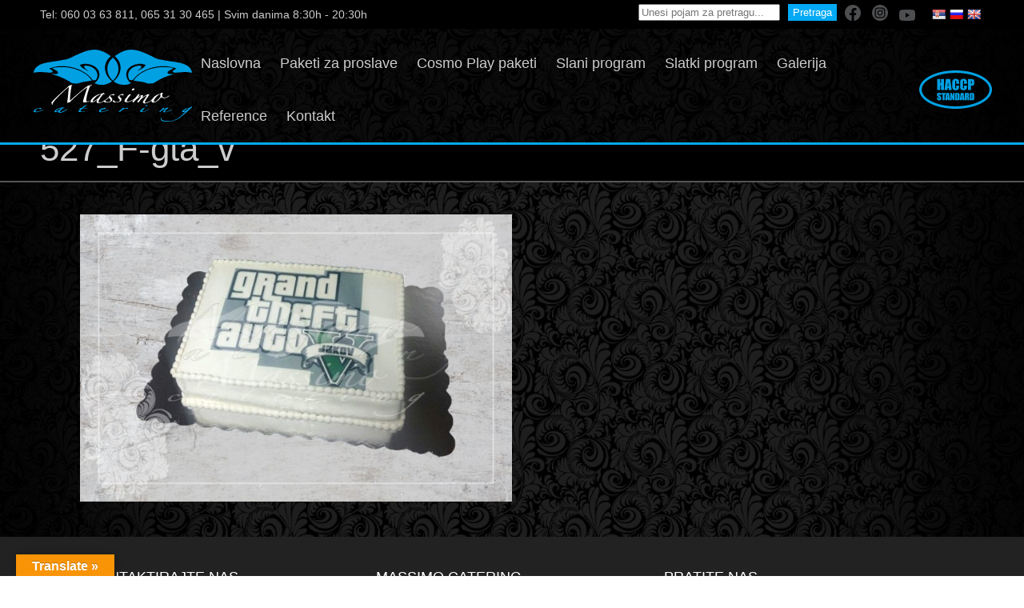

--- FILE ---
content_type: text/html; charset=UTF-8
request_url: https://massimo.rs/slatki-proizvodi/527_f-gta_v/
body_size: 10709
content:
<!DOCTYPE html>
<html lang="en" dir="ltr" id="modernizrcom" class="no-js">
<head>

	<!-- Google tag (gtag.js) -->
	<script async src="https://www.googletagmanager.com/gtag/js?id=G-EC4428HLDD"></script>
	<script>
	window.dataLayer = window.dataLayer || [];
	function gtag(){dataLayer.push(arguments);}
	gtag('js', new Date());

	gtag('config', 'G-EC4428HLDD');
	</script>

    <meta charset="utf-8">
    <meta http-equiv="X-UA-Compatible" content="IE=edge,chrome=1">

	<title>527_F-gta_v | Massimo Catering</title>
    
    <meta name="viewport" content="width=device-width, initial-scale=1.0, maximum-scale=1.0">
	
	<link rel="apple-touch-icon" sizes="120x120" href="https://massimo.rs/wp-content/themes/massimo/favicon/apple-touch-icon.png">
	<link rel="icon" type="image/png" sizes="32x32" href="https://massimo.rs/wp-content/themes/massimo/favicon/favicon-32x32.png">
	<link rel="icon" type="image/png" sizes="16x16" href="https://massimo.rs/wp-content/themes/massimo/favicon/favicon-16x16.png">
	<link rel="manifest" href="https://massimo.rs/wp-content/themes/massimo/favicon/site.webmanifest">
	<link rel="mask-icon" href="https://massimo.rs/wp-content/themes/massimo/favicon/safari-pinned-tab.svg" color="#5bbad5">
	<meta name="msapplication-TileColor" content="#ffffff">
	<meta name="theme-color" content="#ffffff">
	
    <link rel="alternate" type="application/rss+xml" title="RSS 2.0" href="https://massimo.rs/feed/" />
    <link rel="alternate" type="text/xml" title="RSS .92" href="https://massimo.rs/feed/rss/" />
    <link rel="alternate" type="application/atom+xml" title="Atom 1.0" href="https://massimo.rs/feed/atom/" />
    <link rel="pingback" href="https://massimo.rs/xmlrpc.php" />

	<script src="https://polyfill.io/v3/polyfill.min.js?features=default"></script>

	<script type="text/javascript">
        var ajaxurl = "https://massimo.rs/wp-admin/admin-ajax.php";
    </script>
	
	<meta name='robots' content='index, follow, max-image-preview:large, max-snippet:-1, max-video-preview:-1' />

	<!-- This site is optimized with the Yoast SEO plugin v20.4 - https://yoast.com/wordpress/plugins/seo/ -->
	<link rel="canonical" href="https://massimo.rs/slatki-proizvodi/527_f-gta_v/" />
	<meta property="og:locale" content="en_US" />
	<meta property="og:type" content="article" />
	<meta property="og:title" content="527_F-gta_v | Massimo Catering" />
	<meta property="og:url" content="https://massimo.rs/slatki-proizvodi/527_f-gta_v/" />
	<meta property="og:site_name" content="Massimo Catering" />
	<meta property="article:publisher" content="https://www.facebook.com/MassimoCatering/" />
	<meta property="article:modified_time" content="2024-07-25T14:08:25+00:00" />
	<meta property="og:image" content="https://massimo.rs/wp-content/uploads/2024/07/527_F-gta_v.jpg" />
	<meta property="og:image:width" content="1200" />
	<meta property="og:image:height" content="800" />
	<meta property="og:image:type" content="image/jpeg" />
	<meta name="twitter:card" content="summary_large_image" />
	<script type="application/ld+json" class="yoast-schema-graph">{"@context":"https://schema.org","@graph":[{"@type":"WebPage","@id":"https://massimo.rs/slatki-proizvodi/527_f-gta_v/","url":"https://massimo.rs/slatki-proizvodi/527_f-gta_v/","name":"527_F-gta_v | Massimo Catering","isPartOf":{"@id":"https://massimo.rs/#website"},"primaryImageOfPage":{"@id":"https://massimo.rs/slatki-proizvodi/527_f-gta_v/#primaryimage"},"image":{"@id":"https://massimo.rs/slatki-proizvodi/527_f-gta_v/#primaryimage"},"thumbnailUrl":"https://massimo.rs/wp-content/uploads/2024/07/527_F-gta_v.jpg","datePublished":"2024-07-25T14:08:23+00:00","dateModified":"2024-07-25T14:08:25+00:00","breadcrumb":{"@id":"https://massimo.rs/slatki-proizvodi/527_f-gta_v/#breadcrumb"},"inLanguage":"en-US","potentialAction":[{"@type":"ReadAction","target":["https://massimo.rs/slatki-proizvodi/527_f-gta_v/"]}]},{"@type":"ImageObject","inLanguage":"en-US","@id":"https://massimo.rs/slatki-proizvodi/527_f-gta_v/#primaryimage","url":"https://massimo.rs/wp-content/uploads/2024/07/527_F-gta_v.jpg","contentUrl":"https://massimo.rs/wp-content/uploads/2024/07/527_F-gta_v.jpg","width":1200,"height":800},{"@type":"BreadcrumbList","@id":"https://massimo.rs/slatki-proizvodi/527_f-gta_v/#breadcrumb","itemListElement":[{"@type":"ListItem","position":1,"name":"Home","item":"https://massimo.rs/"},{"@type":"ListItem","position":2,"name":"Products","item":"https://massimo.rs/slatki-program/"},{"@type":"ListItem","position":3,"name":"527_F-gta_v"}]},{"@type":"WebSite","@id":"https://massimo.rs/#website","url":"https://massimo.rs/","name":"Massimo Catering","description":"Najbolja ketering usluga u Srbiji","publisher":{"@id":"https://massimo.rs/#organization"},"potentialAction":[{"@type":"SearchAction","target":{"@type":"EntryPoint","urlTemplate":"https://massimo.rs/?s={search_term_string}"},"query-input":"required name=search_term_string"}],"inLanguage":"en-US"},{"@type":"Organization","@id":"https://massimo.rs/#organization","name":"Massimo Catering","url":"https://massimo.rs/","logo":{"@type":"ImageObject","inLanguage":"en-US","@id":"https://massimo.rs/#/schema/logo/image/","url":"https://massimo.rs/wp-content/uploads/2023/06/massimo-logo_crni.jpg","contentUrl":"https://massimo.rs/wp-content/uploads/2023/06/massimo-logo_crni.jpg","width":399,"height":203,"caption":"Massimo Catering"},"image":{"@id":"https://massimo.rs/#/schema/logo/image/"},"sameAs":["https://www.facebook.com/MassimoCatering/","https://www.instagram.com/massimocatering/","https://www.youtube.com/@massimocatering8415"]}]}</script>
	<!-- / Yoast SEO plugin. -->


<link rel='dns-prefetch' href='//translate.google.com' />
<link rel='dns-prefetch' href='//ajax.googleapis.com' />
<link rel="alternate" title="oEmbed (JSON)" type="application/json+oembed" href="https://massimo.rs/wp-json/oembed/1.0/embed?url=https%3A%2F%2Fmassimo.rs%2Fslatki-proizvodi%2F527_f-gta_v%2F" />
<link rel="alternate" title="oEmbed (XML)" type="text/xml+oembed" href="https://massimo.rs/wp-json/oembed/1.0/embed?url=https%3A%2F%2Fmassimo.rs%2Fslatki-proizvodi%2F527_f-gta_v%2F&#038;format=xml" />
<style id='wp-img-auto-sizes-contain-inline-css' type='text/css'>
img:is([sizes=auto i],[sizes^="auto," i]){contain-intrinsic-size:3000px 1500px}
/*# sourceURL=wp-img-auto-sizes-contain-inline-css */
</style>
<style id='wp-block-library-inline-css' type='text/css'>
:root{--wp-block-synced-color:#7a00df;--wp-block-synced-color--rgb:122,0,223;--wp-bound-block-color:var(--wp-block-synced-color);--wp-editor-canvas-background:#ddd;--wp-admin-theme-color:#007cba;--wp-admin-theme-color--rgb:0,124,186;--wp-admin-theme-color-darker-10:#006ba1;--wp-admin-theme-color-darker-10--rgb:0,107,160.5;--wp-admin-theme-color-darker-20:#005a87;--wp-admin-theme-color-darker-20--rgb:0,90,135;--wp-admin-border-width-focus:2px}@media (min-resolution:192dpi){:root{--wp-admin-border-width-focus:1.5px}}.wp-element-button{cursor:pointer}:root .has-very-light-gray-background-color{background-color:#eee}:root .has-very-dark-gray-background-color{background-color:#313131}:root .has-very-light-gray-color{color:#eee}:root .has-very-dark-gray-color{color:#313131}:root .has-vivid-green-cyan-to-vivid-cyan-blue-gradient-background{background:linear-gradient(135deg,#00d084,#0693e3)}:root .has-purple-crush-gradient-background{background:linear-gradient(135deg,#34e2e4,#4721fb 50%,#ab1dfe)}:root .has-hazy-dawn-gradient-background{background:linear-gradient(135deg,#faaca8,#dad0ec)}:root .has-subdued-olive-gradient-background{background:linear-gradient(135deg,#fafae1,#67a671)}:root .has-atomic-cream-gradient-background{background:linear-gradient(135deg,#fdd79a,#004a59)}:root .has-nightshade-gradient-background{background:linear-gradient(135deg,#330968,#31cdcf)}:root .has-midnight-gradient-background{background:linear-gradient(135deg,#020381,#2874fc)}:root{--wp--preset--font-size--normal:16px;--wp--preset--font-size--huge:42px}.has-regular-font-size{font-size:1em}.has-larger-font-size{font-size:2.625em}.has-normal-font-size{font-size:var(--wp--preset--font-size--normal)}.has-huge-font-size{font-size:var(--wp--preset--font-size--huge)}.has-text-align-center{text-align:center}.has-text-align-left{text-align:left}.has-text-align-right{text-align:right}.has-fit-text{white-space:nowrap!important}#end-resizable-editor-section{display:none}.aligncenter{clear:both}.items-justified-left{justify-content:flex-start}.items-justified-center{justify-content:center}.items-justified-right{justify-content:flex-end}.items-justified-space-between{justify-content:space-between}.screen-reader-text{border:0;clip-path:inset(50%);height:1px;margin:-1px;overflow:hidden;padding:0;position:absolute;width:1px;word-wrap:normal!important}.screen-reader-text:focus{background-color:#ddd;clip-path:none;color:#444;display:block;font-size:1em;height:auto;left:5px;line-height:normal;padding:15px 23px 14px;text-decoration:none;top:5px;width:auto;z-index:100000}html :where(.has-border-color){border-style:solid}html :where([style*=border-top-color]){border-top-style:solid}html :where([style*=border-right-color]){border-right-style:solid}html :where([style*=border-bottom-color]){border-bottom-style:solid}html :where([style*=border-left-color]){border-left-style:solid}html :where([style*=border-width]){border-style:solid}html :where([style*=border-top-width]){border-top-style:solid}html :where([style*=border-right-width]){border-right-style:solid}html :where([style*=border-bottom-width]){border-bottom-style:solid}html :where([style*=border-left-width]){border-left-style:solid}html :where(img[class*=wp-image-]){height:auto;max-width:100%}:where(figure){margin:0 0 1em}html :where(.is-position-sticky){--wp-admin--admin-bar--position-offset:var(--wp-admin--admin-bar--height,0px)}@media screen and (max-width:600px){html :where(.is-position-sticky){--wp-admin--admin-bar--position-offset:0px}}

/*# sourceURL=wp-block-library-inline-css */
</style><style id='global-styles-inline-css' type='text/css'>
:root{--wp--preset--aspect-ratio--square: 1;--wp--preset--aspect-ratio--4-3: 4/3;--wp--preset--aspect-ratio--3-4: 3/4;--wp--preset--aspect-ratio--3-2: 3/2;--wp--preset--aspect-ratio--2-3: 2/3;--wp--preset--aspect-ratio--16-9: 16/9;--wp--preset--aspect-ratio--9-16: 9/16;--wp--preset--color--black: #000000;--wp--preset--color--cyan-bluish-gray: #abb8c3;--wp--preset--color--white: #ffffff;--wp--preset--color--pale-pink: #f78da7;--wp--preset--color--vivid-red: #cf2e2e;--wp--preset--color--luminous-vivid-orange: #ff6900;--wp--preset--color--luminous-vivid-amber: #fcb900;--wp--preset--color--light-green-cyan: #7bdcb5;--wp--preset--color--vivid-green-cyan: #00d084;--wp--preset--color--pale-cyan-blue: #8ed1fc;--wp--preset--color--vivid-cyan-blue: #0693e3;--wp--preset--color--vivid-purple: #9b51e0;--wp--preset--gradient--vivid-cyan-blue-to-vivid-purple: linear-gradient(135deg,rgb(6,147,227) 0%,rgb(155,81,224) 100%);--wp--preset--gradient--light-green-cyan-to-vivid-green-cyan: linear-gradient(135deg,rgb(122,220,180) 0%,rgb(0,208,130) 100%);--wp--preset--gradient--luminous-vivid-amber-to-luminous-vivid-orange: linear-gradient(135deg,rgb(252,185,0) 0%,rgb(255,105,0) 100%);--wp--preset--gradient--luminous-vivid-orange-to-vivid-red: linear-gradient(135deg,rgb(255,105,0) 0%,rgb(207,46,46) 100%);--wp--preset--gradient--very-light-gray-to-cyan-bluish-gray: linear-gradient(135deg,rgb(238,238,238) 0%,rgb(169,184,195) 100%);--wp--preset--gradient--cool-to-warm-spectrum: linear-gradient(135deg,rgb(74,234,220) 0%,rgb(151,120,209) 20%,rgb(207,42,186) 40%,rgb(238,44,130) 60%,rgb(251,105,98) 80%,rgb(254,248,76) 100%);--wp--preset--gradient--blush-light-purple: linear-gradient(135deg,rgb(255,206,236) 0%,rgb(152,150,240) 100%);--wp--preset--gradient--blush-bordeaux: linear-gradient(135deg,rgb(254,205,165) 0%,rgb(254,45,45) 50%,rgb(107,0,62) 100%);--wp--preset--gradient--luminous-dusk: linear-gradient(135deg,rgb(255,203,112) 0%,rgb(199,81,192) 50%,rgb(65,88,208) 100%);--wp--preset--gradient--pale-ocean: linear-gradient(135deg,rgb(255,245,203) 0%,rgb(182,227,212) 50%,rgb(51,167,181) 100%);--wp--preset--gradient--electric-grass: linear-gradient(135deg,rgb(202,248,128) 0%,rgb(113,206,126) 100%);--wp--preset--gradient--midnight: linear-gradient(135deg,rgb(2,3,129) 0%,rgb(40,116,252) 100%);--wp--preset--font-size--small: 13px;--wp--preset--font-size--medium: 20px;--wp--preset--font-size--large: 36px;--wp--preset--font-size--x-large: 42px;--wp--preset--spacing--20: 0.44rem;--wp--preset--spacing--30: 0.67rem;--wp--preset--spacing--40: 1rem;--wp--preset--spacing--50: 1.5rem;--wp--preset--spacing--60: 2.25rem;--wp--preset--spacing--70: 3.38rem;--wp--preset--spacing--80: 5.06rem;--wp--preset--shadow--natural: 6px 6px 9px rgba(0, 0, 0, 0.2);--wp--preset--shadow--deep: 12px 12px 50px rgba(0, 0, 0, 0.4);--wp--preset--shadow--sharp: 6px 6px 0px rgba(0, 0, 0, 0.2);--wp--preset--shadow--outlined: 6px 6px 0px -3px rgb(255, 255, 255), 6px 6px rgb(0, 0, 0);--wp--preset--shadow--crisp: 6px 6px 0px rgb(0, 0, 0);}:where(.is-layout-flex){gap: 0.5em;}:where(.is-layout-grid){gap: 0.5em;}body .is-layout-flex{display: flex;}.is-layout-flex{flex-wrap: wrap;align-items: center;}.is-layout-flex > :is(*, div){margin: 0;}body .is-layout-grid{display: grid;}.is-layout-grid > :is(*, div){margin: 0;}:where(.wp-block-columns.is-layout-flex){gap: 2em;}:where(.wp-block-columns.is-layout-grid){gap: 2em;}:where(.wp-block-post-template.is-layout-flex){gap: 1.25em;}:where(.wp-block-post-template.is-layout-grid){gap: 1.25em;}.has-black-color{color: var(--wp--preset--color--black) !important;}.has-cyan-bluish-gray-color{color: var(--wp--preset--color--cyan-bluish-gray) !important;}.has-white-color{color: var(--wp--preset--color--white) !important;}.has-pale-pink-color{color: var(--wp--preset--color--pale-pink) !important;}.has-vivid-red-color{color: var(--wp--preset--color--vivid-red) !important;}.has-luminous-vivid-orange-color{color: var(--wp--preset--color--luminous-vivid-orange) !important;}.has-luminous-vivid-amber-color{color: var(--wp--preset--color--luminous-vivid-amber) !important;}.has-light-green-cyan-color{color: var(--wp--preset--color--light-green-cyan) !important;}.has-vivid-green-cyan-color{color: var(--wp--preset--color--vivid-green-cyan) !important;}.has-pale-cyan-blue-color{color: var(--wp--preset--color--pale-cyan-blue) !important;}.has-vivid-cyan-blue-color{color: var(--wp--preset--color--vivid-cyan-blue) !important;}.has-vivid-purple-color{color: var(--wp--preset--color--vivid-purple) !important;}.has-black-background-color{background-color: var(--wp--preset--color--black) !important;}.has-cyan-bluish-gray-background-color{background-color: var(--wp--preset--color--cyan-bluish-gray) !important;}.has-white-background-color{background-color: var(--wp--preset--color--white) !important;}.has-pale-pink-background-color{background-color: var(--wp--preset--color--pale-pink) !important;}.has-vivid-red-background-color{background-color: var(--wp--preset--color--vivid-red) !important;}.has-luminous-vivid-orange-background-color{background-color: var(--wp--preset--color--luminous-vivid-orange) !important;}.has-luminous-vivid-amber-background-color{background-color: var(--wp--preset--color--luminous-vivid-amber) !important;}.has-light-green-cyan-background-color{background-color: var(--wp--preset--color--light-green-cyan) !important;}.has-vivid-green-cyan-background-color{background-color: var(--wp--preset--color--vivid-green-cyan) !important;}.has-pale-cyan-blue-background-color{background-color: var(--wp--preset--color--pale-cyan-blue) !important;}.has-vivid-cyan-blue-background-color{background-color: var(--wp--preset--color--vivid-cyan-blue) !important;}.has-vivid-purple-background-color{background-color: var(--wp--preset--color--vivid-purple) !important;}.has-black-border-color{border-color: var(--wp--preset--color--black) !important;}.has-cyan-bluish-gray-border-color{border-color: var(--wp--preset--color--cyan-bluish-gray) !important;}.has-white-border-color{border-color: var(--wp--preset--color--white) !important;}.has-pale-pink-border-color{border-color: var(--wp--preset--color--pale-pink) !important;}.has-vivid-red-border-color{border-color: var(--wp--preset--color--vivid-red) !important;}.has-luminous-vivid-orange-border-color{border-color: var(--wp--preset--color--luminous-vivid-orange) !important;}.has-luminous-vivid-amber-border-color{border-color: var(--wp--preset--color--luminous-vivid-amber) !important;}.has-light-green-cyan-border-color{border-color: var(--wp--preset--color--light-green-cyan) !important;}.has-vivid-green-cyan-border-color{border-color: var(--wp--preset--color--vivid-green-cyan) !important;}.has-pale-cyan-blue-border-color{border-color: var(--wp--preset--color--pale-cyan-blue) !important;}.has-vivid-cyan-blue-border-color{border-color: var(--wp--preset--color--vivid-cyan-blue) !important;}.has-vivid-purple-border-color{border-color: var(--wp--preset--color--vivid-purple) !important;}.has-vivid-cyan-blue-to-vivid-purple-gradient-background{background: var(--wp--preset--gradient--vivid-cyan-blue-to-vivid-purple) !important;}.has-light-green-cyan-to-vivid-green-cyan-gradient-background{background: var(--wp--preset--gradient--light-green-cyan-to-vivid-green-cyan) !important;}.has-luminous-vivid-amber-to-luminous-vivid-orange-gradient-background{background: var(--wp--preset--gradient--luminous-vivid-amber-to-luminous-vivid-orange) !important;}.has-luminous-vivid-orange-to-vivid-red-gradient-background{background: var(--wp--preset--gradient--luminous-vivid-orange-to-vivid-red) !important;}.has-very-light-gray-to-cyan-bluish-gray-gradient-background{background: var(--wp--preset--gradient--very-light-gray-to-cyan-bluish-gray) !important;}.has-cool-to-warm-spectrum-gradient-background{background: var(--wp--preset--gradient--cool-to-warm-spectrum) !important;}.has-blush-light-purple-gradient-background{background: var(--wp--preset--gradient--blush-light-purple) !important;}.has-blush-bordeaux-gradient-background{background: var(--wp--preset--gradient--blush-bordeaux) !important;}.has-luminous-dusk-gradient-background{background: var(--wp--preset--gradient--luminous-dusk) !important;}.has-pale-ocean-gradient-background{background: var(--wp--preset--gradient--pale-ocean) !important;}.has-electric-grass-gradient-background{background: var(--wp--preset--gradient--electric-grass) !important;}.has-midnight-gradient-background{background: var(--wp--preset--gradient--midnight) !important;}.has-small-font-size{font-size: var(--wp--preset--font-size--small) !important;}.has-medium-font-size{font-size: var(--wp--preset--font-size--medium) !important;}.has-large-font-size{font-size: var(--wp--preset--font-size--large) !important;}.has-x-large-font-size{font-size: var(--wp--preset--font-size--x-large) !important;}
/*# sourceURL=global-styles-inline-css */
</style>

<style id='classic-theme-styles-inline-css' type='text/css'>
/*! This file is auto-generated */
.wp-block-button__link{color:#fff;background-color:#32373c;border-radius:9999px;box-shadow:none;text-decoration:none;padding:calc(.667em + 2px) calc(1.333em + 2px);font-size:1.125em}.wp-block-file__button{background:#32373c;color:#fff;text-decoration:none}
/*# sourceURL=/wp-includes/css/classic-themes.min.css */
</style>
<link rel='stylesheet' id='google-language-translator-css' href='https://massimo.rs/wp-content/plugins/google-language-translator/css/style.css?ver=6.0.19' type='text/css' media='' />
<link rel='stylesheet' id='glt-toolbar-styles-css' href='https://massimo.rs/wp-content/plugins/google-language-translator/css/toolbar.css?ver=6.0.19' type='text/css' media='' />
<link rel='stylesheet' id='slick-css' href='https://massimo.rs/wp-content/themes/massimo/assets/css/libs/slick/slick.css?ver=6.9' type='text/css' media='all' />
<link rel='stylesheet' id='slicktheme-css' href='https://massimo.rs/wp-content/themes/massimo/assets/css/libs/slick/slick-theme.css?ver=6.9' type='text/css' media='all' />
<link rel='stylesheet' id='lightbox-css' href='https://massimo.rs/wp-content/themes/massimo/assets/js/libs/lightbox/css/lightbox.min.css?ver=6.9' type='text/css' media='all' />
<link rel='stylesheet' id='main-css' href='https://massimo.rs/wp-content/themes/massimo/assets/css/main.css?v=1.1&#038;ver=6.9' type='text/css' media='all' />
<script type="text/javascript" src="https://massimo.rs/wp-content/themes/massimo/assets/js/libs/modernizr.js?ver=6.9" id="modernizr-js"></script>
<link rel="https://api.w.org/" href="https://massimo.rs/wp-json/" /><link rel="alternate" title="JSON" type="application/json" href="https://massimo.rs/wp-json/wp/v2/sweet/2483" /><link rel="EditURI" type="application/rsd+xml" title="RSD" href="https://massimo.rs/xmlrpc.php?rsd" />
<meta name="generator" content="WordPress 6.9" />
<link rel='shortlink' href='https://massimo.rs/?p=2483' />
<style>p.hello{font-size:12px;color:darkgray;}#google_language_translator,#flags{text-align:left;}#google_language_translator{clear:both;}#flags{width:165px;}#flags a{display:inline-block;margin-right:2px;}#google_language_translator a{display:none!important;}div.skiptranslate.goog-te-gadget{display:inline!important;}.goog-te-gadget{color:transparent!important;}.goog-te-gadget{font-size:0px!important;}.goog-branding{display:none;}.goog-tooltip{display: none!important;}.goog-tooltip:hover{display: none!important;}.goog-text-highlight{background-color:transparent!important;border:none!important;box-shadow:none!important;}#google_language_translator{display:none;}#google_language_translator select.goog-te-combo{color:#32373c;}div.skiptranslate{display:none!important;}body{top:0px!important;}#goog-gt-{display:none!important;}#glt-translate-trigger{left:20px;right:auto;}#glt-translate-trigger > span{color:#ffffff;}#glt-translate-trigger{background:#f89406;}.goog-te-gadget .goog-te-combo{width:100%;}</style>
</head>

<body class="wp-singular sweet-template-default single single-sweet postid-2483 wp-theme-massimo sweet-527_f-gta_v">

	<div class="loading-holder">
		<div class="spinner">
		<div class="progress-bar"></div>
		</div>
	</div>
	
	<header>
		<div class="wrapper">
			<div class="header-top">
				<span class="info">Tel: <a href="tel:+381600363811">060 03 63 811</a>, <a href="tel:+381653130465">065 31 30 465</a> | Svim danima 8:30h - 20:30h</span>

				<form role="search" method="get" id="searchform" class="searchform" action="https://massimo.rs">
					<div class="inputs-wrapper">
						<label class="screen-reader-text" for="s">Search for:</label>
						<input type="text" value="" placeholder="Unesi pojam za pretragu..." name="s" id="s">
						<input type="submit" id="searchsubmit" value="Pretraga">
					</div>
				</form> 

				<div class="header-social">
					<a href="https://www.facebook.com/MassimoCatering/" target="_blank">
						<img src="https://massimo.rs/wp-content/themes/massimo/assets/img/icon/massimo-icons_facebook.svg" alt="">
					</a>
					<a href="https://www.instagram.com/massimocatering/" target="_blank">
						<img src="https://massimo.rs/wp-content/themes/massimo/assets/img/icon/massimo-icons_instagram.svg" alt="">
					</a>
					<a href="https://youtube.com/@massimocatering8415" target="_blank">
						<img src="https://massimo.rs/wp-content/themes/massimo/assets/img/icon/massimo-icons_youtube.svg" alt="">
					</a>
				</div>

				

				<div id="flags" class="size18"><ul id="sortable" class="ui-sortable" style="float:left"><li id="Serbian"><a href="#" title="Serbian" class="nturl notranslate sr flag Serbian"></a></li><li id="Russian"><a href="#" title="Russian" class="nturl notranslate ru flag Russian"></a></li><li id="English"><a href="#" title="English" class="nturl notranslate en flag English"></a></li></ul></div><div id="google_language_translator" class="default-language-sr"></div>				
			</div>
			<div class="holder">

				<a href="https://massimo.rs" class="logo"></a>

				<a href="#" class="nav-trigger">
					Open / Close navigation
					<span></span>
					<span></span>
					<span></span>
				</a>

				<ul class="main-nav">
					<li id="menu-item-30" class="menu-item menu-item-type-custom menu-item-object-custom menu-item-30"><a href="/">Naslovna</a></li>
<li id="menu-item-36" class="menu-item menu-item-type-post_type menu-item-object-page menu-item-36"><a href="https://massimo.rs/paketi-za-decije-rodendane/">Paketi za proslave</a></li>
<li id="menu-item-364" class="menu-item menu-item-type-post_type menu-item-object-page menu-item-364"><a href="https://massimo.rs/cosmo-play/">Cosmo Play paketi</a></li>
<li id="menu-item-131" class="menu-item menu-item-type-custom menu-item-object-custom menu-item-has-children menu-item-131"><a href="https://massimo.rs/slani-program">Slani program</a>
<ul class="sub-menu">
	<li id="menu-item-480" class="menu-item menu-item-type-taxonomy menu-item-object-salt_category menu-item-480"><a href="https://massimo.rs/slani-program/kompletna-ponuda/">Kompletna ponuda</a></li>
	<li id="menu-item-99" class="menu-item menu-item-type-taxonomy menu-item-object-salt_category menu-item-99"><a href="https://massimo.rs/slani-program/posni-meni/">Posni meni</a></li>
	<li id="menu-item-100" class="menu-item menu-item-type-taxonomy menu-item-object-salt_category menu-item-100"><a href="https://massimo.rs/slani-program/deciji-meni/">Dečiji meni</a></li>
	<li id="menu-item-97" class="menu-item menu-item-type-taxonomy menu-item-object-salt_category menu-item-97"><a href="https://massimo.rs/slani-program/veganska-i-vegetarijanska-hrana/">Veganska i vegetarijanska hrana</a></li>
	<li id="menu-item-98" class="menu-item menu-item-type-taxonomy menu-item-object-salt_category menu-item-98"><a href="https://massimo.rs/slani-program/bez-svinjskog-mesa/">Bez svinjskog mesa</a></li>
</ul>
</li>
<li id="menu-item-47" class="menu-item menu-item-type-custom menu-item-object-custom menu-item-has-children menu-item-47"><a href="https://massimo.rs/slatki-program">Slatki program</a>
<ul class="sub-menu">
	<li id="menu-item-342" class="menu-item menu-item-type-taxonomy menu-item-object-sweet_category current-sweet-ancestor current-menu-parent current-sweet-parent menu-item-has-children menu-item-342"><a href="https://massimo.rs/slatki-program/torte/">Torte</a>
	<ul class="sub-menu">
		<li id="menu-item-350" class="menu-item menu-item-type-post_type menu-item-object-page menu-item-350"><a href="https://massimo.rs/torte-ukusi/">Torte ukusi</a></li>
		<li id="menu-item-344" class="menu-item menu-item-type-taxonomy menu-item-object-sweet_category current-sweet-ancestor current-menu-parent current-sweet-parent menu-item-344"><a href="https://massimo.rs/slatki-program/decije-torte/">Dečije torte</a></li>
		<li id="menu-item-343" class="menu-item menu-item-type-taxonomy menu-item-object-sweet_category menu-item-343"><a href="https://massimo.rs/slatki-program/svadbene-torte/">Svečane torte</a></li>
		<li id="menu-item-347" class="menu-item menu-item-type-taxonomy menu-item-object-sweet_category menu-item-347"><a href="https://massimo.rs/slatki-program/ostale-torte/">Klasične torte</a></li>
		<li id="menu-item-346" class="menu-item menu-item-type-taxonomy menu-item-object-sweet_category menu-item-346"><a href="https://massimo.rs/slatki-program/business-ponuda/">Business ponuda</a></li>
	</ul>
</li>
	<li id="menu-item-340" class="menu-item menu-item-type-taxonomy menu-item-object-sweet_category menu-item-340"><a href="https://massimo.rs/slatki-program/kolaci-deserti-voce/">Kolači, deserti, voće</a></li>
	<li id="menu-item-339" class="menu-item menu-item-type-taxonomy menu-item-object-sweet_category menu-item-339"><a href="https://massimo.rs/slatki-program/kap-kejk/">Kap kejk</a></li>
	<li id="menu-item-341" class="menu-item menu-item-type-taxonomy menu-item-object-sweet_category menu-item-341"><a href="https://massimo.rs/slatki-program/pop-kejk/">Pop kejk</a></li>
</ul>
</li>
<li id="menu-item-46" class="menu-item menu-item-type-post_type menu-item-object-page menu-item-46"><a href="https://massimo.rs/galerija/">Galerija</a></li>
<li id="menu-item-45" class="menu-item menu-item-type-post_type menu-item-object-page menu-item-45"><a href="https://massimo.rs/reference/">Reference</a></li>
<li id="menu-item-44" class="menu-item menu-item-type-post_type menu-item-object-page menu-item-44"><a href="https://massimo.rs/kontakt/">Kontakt</a></li>
					<!-- <a href="#" class="close-nav">Close</a> -->

					<a href="#" class="close-nav open">
					Open / Close navigation
					<span></span>
					<span></span>
					<span></span>
				</a>
				</ul>


				<svg xmlns="http://www.w3.org/2000/svg" xml:space="preserve" class="haccp" width="517px" height="276px" version="1.1" shape-rendering="geometricPrecision" text-rendering="geometricPrecision" image-rendering="optimizeQuality" fill-rule="evenodd" clip-rule="evenodd"
					viewBox="0 0 519.17 277.05"
					xmlns:xlink="http://www.w3.org/1999/xlink">
					<g id="Layer_x0020_1">
					<metadata id="CorelCorpID_0Corel-Layer"/>
					<path fill="#00A0E3" fill-rule="nonzero" d="M259.59 0c70.63,0 134.76,14.89 181.33,38.97 48.35,25 78.25,60.16 78.25,99.56 0,39.39 -29.9,74.55 -78.25,99.55 -46.57,24.08 -110.7,38.97 -181.33,38.97 -70.64,0 -134.76,-14.89 -181.33,-38.97 -48.35,-25 -78.26,-60.16 -78.26,-99.55 0,-39.4 29.91,-74.56 78.26,-99.56 46.57,-24.08 110.69,-38.97 181.33,-38.97zm173.19 54.76c-44.16,-22.83 -105.38,-36.95 -173.19,-36.95 -67.81,0 -129.04,14.12 -173.19,36.95 -42.38,21.91 -68.59,51.57 -68.59,83.77 0,32.19 26.21,61.85 68.59,83.76 44.15,22.83 105.38,36.96 173.19,36.96 67.81,0 129.03,-14.13 173.19,-36.96 42.38,-21.91 68.59,-51.57 68.59,-83.76 0,-32.2 -26.21,-61.86 -68.59,-83.77z"/>
					<path fill="#00A0E3" fill-rule="nonzero" d="M176.18 62.15l0 79.5 -20.7 0 0 -33.37 -6.03 0 0 33.37 -20.7 0 0 -79.5 20.7 0 0 28.44 6.03 0 0 -28.44 20.7 0zm44.41 0l11.83 79.5 -21.13 0 -1.12 -14.27 -7.45 0 -1.12 14.27 -21.39 0 10.48 -79.5 29.9 0zm-10.97 51.16c-0.99,-9.01 -2.03,-20.17 -3.13,-33.49 -2.05,15.28 -3.34,26.44 -3.89,33.49l7.02 0zm74.98 -16.48l-20.71 0 0 -13.81c0,-4.02 -0.21,-6.51 -0.65,-7.52 -0.44,-0.99 -1.41,-1.49 -2.9,-1.49 -1.67,0 -2.75,0.6 -3.2,1.81 -0.45,1.22 -0.68,3.84 -0.68,7.86l0 36.88c0,3.87 0.23,6.38 0.68,7.57 0.45,1.17 1.48,1.76 3.05,1.76 1.53,0 2.53,-0.59 3,-1.77 0.47,-1.18 0.7,-3.96 0.7,-8.33l0 -10 20.71 0 0 3.1c0,8.24 -0.59,14.09 -1.75,17.52 -1.15,3.45 -3.73,6.47 -7.7,9.06 -3.99,2.6 -8.88,3.89 -14.71,3.89 -6.04,0 -11.04,-1.09 -14.97,-3.28 -3.92,-2.2 -6.54,-5.23 -7.81,-9.12 -1.27,-3.88 -1.91,-9.71 -1.91,-17.5l0 -23.22c0,-5.73 0.2,-10.01 0.59,-12.88 0.4,-2.86 1.56,-5.63 3.52,-8.27 1.94,-2.65 4.64,-4.74 8.09,-6.27 3.45,-1.52 7.42,-2.27 11.91,-2.27 6.08,0 11.1,1.17 15.07,3.53 3.95,2.34 6.55,5.28 7.81,8.79 1.24,3.52 1.86,8.98 1.86,16.4l0 7.56zm56.03 0l-20.71 0 0 -13.81c0,-4.02 -0.21,-6.51 -0.65,-7.52 -0.43,-0.99 -1.41,-1.49 -2.9,-1.49 -1.67,0 -2.74,0.6 -3.2,1.81 -0.45,1.22 -0.68,3.84 -0.68,7.86l0 36.88c0,3.87 0.23,6.38 0.68,7.57 0.46,1.17 1.48,1.76 3.05,1.76 1.53,0 2.53,-0.59 3,-1.77 0.47,-1.18 0.7,-3.96 0.7,-8.33l0 -10 20.71 0 0 3.1c0,8.24 -0.59,14.09 -1.74,17.52 -1.16,3.45 -3.74,6.47 -7.71,9.06 -3.99,2.6 -8.88,3.89 -14.71,3.89 -6.04,0 -11.03,-1.09 -14.97,-3.28 -3.92,-2.2 -6.53,-5.23 -7.81,-9.12 -1.27,-3.88 -1.91,-9.71 -1.91,-17.5l0 -23.22c0,-5.73 0.21,-10.01 0.59,-12.88 0.4,-2.86 1.56,-5.63 3.52,-8.27 1.94,-2.65 4.64,-4.74 8.09,-6.27 3.45,-1.52 7.42,-2.27 11.91,-2.27 6.08,0 11.1,1.17 15.07,3.53 3.96,2.34 6.55,5.28 7.81,8.79 1.24,3.52 1.86,8.98 1.86,16.4l0 7.56zm7.79 -34.68l20.82 0c5.63,0 9.95,0.44 12.98,1.33 3.02,0.88 5.29,2.16 6.82,3.82 1.52,1.67 2.55,3.7 3.1,6.06 0.53,2.38 0.8,6.05 0.8,11.02l0 6.92c0,5.06 -0.52,8.76 -1.57,11.07 -1.04,2.33 -2.97,4.12 -5.75,5.36 -2.79,1.24 -6.45,1.86 -10.95,1.86l-5.55 0 0 32.06 -20.7 0 0 -79.5zm20.7 13.57l0 20.25c0.59,0.04 1.09,0.05 1.51,0.05 1.89,0 3.2,-0.47 3.94,-1.4 0.72,-0.93 1.09,-2.87 1.09,-5.82l0 -6.55c0,-2.71 -0.42,-4.49 -1.28,-5.31 -0.84,-0.82 -2.59,-1.22 -5.26,-1.22zm-212.6 102.73l-12.8 0 0 -3.92c0,-1.83 -0.17,-3 -0.49,-3.51 -0.32,-0.5 -0.86,-0.75 -1.62,-0.75 -0.83,0 -1.45,0.34 -1.88,1.02 -0.42,0.67 -0.63,1.69 -0.63,3.06 0,1.76 0.24,3.09 0.72,3.99 0.47,0.88 1.77,1.96 3.9,3.24 6.11,3.65 9.96,6.65 11.55,8.98 1.59,2.34 2.39,6.1 2.39,11.28 0,3.78 -0.45,6.56 -1.33,8.36 -0.88,1.78 -2.58,3.28 -5.12,4.48 -2.52,1.22 -5.46,1.83 -8.82,1.83 -3.68,0 -6.82,-0.71 -9.43,-2.1 -2.61,-1.4 -4.3,-3.18 -5.12,-5.33 -0.8,-2.17 -1.21,-5.24 -1.21,-9.2l0 -3.48 12.8 0 0 6.45c0,1.99 0.18,3.26 0.54,3.83 0.36,0.57 0.99,0.85 1.91,0.85 0.91,0 1.6,-0.36 2.04,-1.09 0.45,-0.71 0.67,-1.78 0.67,-3.19 0,-3.12 -0.42,-5.16 -1.27,-6.11 -0.88,-0.96 -3.03,-2.57 -6.44,-4.82 -3.42,-2.27 -5.68,-3.92 -6.79,-4.95 -1.11,-1.03 -2.04,-2.44 -2.76,-4.25 -0.73,-1.81 -1.1,-4.12 -1.1,-6.94 0,-4.05 0.52,-7.02 1.56,-8.9 1.03,-1.87 2.7,-3.34 5.01,-4.4 2.31,-1.06 5.09,-1.58 8.36,-1.58 3.58,0 6.61,0.58 9.14,1.73 2.51,1.16 4.17,2.61 4.99,4.38 0.81,1.75 1.23,4.73 1.23,8.94l0 2.1zm32.21 -16.08l0 10.58 -8.1 0 0 42.42 -13.8 0 0 -42.42 -8.18 0 0 -10.58 30.08 0zm23.21 0l7.88 53 -14.08 0 -0.75 -9.52 -4.97 0 -0.74 9.52 -14.26 0 6.99 -53 19.93 0zm-7.31 34.1c-0.66,-6.01 -1.36,-13.44 -2.09,-22.32 -1.36,10.18 -2.23,17.62 -2.59,22.32l4.68 0zm47.29 -34.1l0 53 -12.06 0 -7.17 -24.1 0 24.1 -11.53 0 0 -53 11.53 0 7.7 23.86 0 -23.86 11.53 0zm4.5 0l10.3 0c6.65,0 11.15,0.3 13.49,0.91 2.35,0.62 4.14,1.62 5.35,3.02 1.22,1.4 1.99,2.95 2.29,4.66 0.3,1.72 0.46,5.08 0.46,10.1l0 18.56c0,4.76 -0.22,7.94 -0.67,9.54 -0.45,1.61 -1.23,2.87 -2.33,3.77 -1.12,0.91 -2.5,1.53 -4.14,1.9 -1.63,0.36 -4.09,0.54 -7.39,0.54l-17.36 0 0 -53zm13.8 9.04l0 34.91c1.95,0 3.16,-0.4 3.61,-1.19 0.45,-0.81 0.68,-2.97 0.68,-6.51l0 -20.62c0,-2.4 -0.08,-3.94 -0.23,-4.62 -0.15,-0.68 -0.49,-1.17 -1.03,-1.49 -0.54,-0.32 -1.55,-0.48 -3.03,-0.48zm45.97 -9.04l7.89 53 -14.08 0 -0.75 -9.52 -4.97 0 -0.75 9.52 -14.26 0 6.99 -53 19.93 0zm-7.31 34.1c-0.66,-6.01 -1.35,-13.44 -2.09,-22.32 -1.36,10.18 -2.22,17.62 -2.59,22.32l4.68 0zm16.54 -34.1l9.75 0c6.5,0 10.89,0.24 13.19,0.75 2.31,0.5 4.18,1.78 5.63,3.85 1.46,2.05 2.18,5.35 2.18,9.86 0,4.12 -0.51,6.89 -1.54,8.31 -1.02,1.42 -3.04,2.26 -6.05,2.54 2.72,0.68 4.56,1.59 5.5,2.73 0.94,1.13 1.52,2.18 1.74,3.13 0.24,0.94 0.35,3.56 0.35,7.83l0 14 -12.8 0 0 -17.64c0,-2.83 -0.22,-4.59 -0.67,-5.27 -0.43,-0.68 -1.59,-1.01 -3.48,-1.01l0 23.92 -13.8 0 0 -53zm13.8 9.04l0 11.8c1.54,0 2.61,-0.22 3.23,-0.64 0.61,-0.43 0.92,-1.81 0.92,-4.14l0 -2.92c0,-1.68 -0.3,-2.79 -0.89,-3.31 -0.59,-0.53 -1.69,-0.79 -3.26,-0.79zm21.25 -9.04l10.31 0c6.64,0 11.14,0.3 13.49,0.91 2.34,0.62 4.13,1.62 5.34,3.02 1.22,1.4 1.99,2.95 2.29,4.66 0.31,1.72 0.46,5.08 0.46,10.1l0 18.56c0,4.76 -0.22,7.94 -0.67,9.54 -0.44,1.61 -1.23,2.87 -2.33,3.77 -1.12,0.91 -2.49,1.53 -4.13,1.9 -1.63,0.36 -4.1,0.54 -7.4,0.54l-17.36 0 0 -53zm13.8 9.04l0 34.91c1.96,0 3.16,-0.4 3.61,-1.19 0.46,-0.81 0.68,-2.97 0.68,-6.51l0 -20.62c0,-2.4 -0.08,-3.94 -0.22,-4.62 -0.16,-0.68 -0.49,-1.17 -1.04,-1.49 -0.54,-0.32 -1.54,-0.48 -3.03,-0.48z"/>
					</g>
				</svg>
			</div>
		</div>
	</header>
  
<div class="outer-wrapper">

	
	
	<hgroup>
	<h1>527_F-gta_v</h1>
	</hgroup>

		<div class="sections-holder">
			<!-- <div class="page-outer"> -->

			


				<div class="product-content-outer">
					<div class="product-entry">
						<div class="product-columns">

							<main>
								<figure>
								<a href="https://massimo.rs/wp-content/uploads/2024/07/527_F-gta_v.jpg" data-lightbox="image-1" data-title="527_F-gta_v">

								<img width="700" height="466" src="https://massimo.rs/wp-content/uploads/2024/07/527_F-gta_v-700x466.jpg" class="attachment-article-thumbnail size-article-thumbnail wp-post-image" alt="" srcset="https://massimo.rs/wp-content/uploads/2024/07/527_F-gta_v-700x466.jpg 700w, https://massimo.rs/wp-content/uploads/2024/07/527_F-gta_v-300x200.jpg 300w, https://massimo.rs/wp-content/uploads/2024/07/527_F-gta_v-1024x683.jpg 1024w, https://massimo.rs/wp-content/uploads/2024/07/527_F-gta_v-768x512.jpg 768w, https://massimo.rs/wp-content/uploads/2024/07/527_F-gta_v.jpg 1200w" sizes="(max-width: 700px) 100vw, 700px" loading="lazy" />								</a>

								</figure>
							</main>

							<aside>


								

							</aside>

						</div>
					</div>

				</div>
			<!-- </div> -->
		</div>


	
</div>


	
	<footer>
		<div class="wrapper">
			<div class="footer-columns">

				<div class="footer-contact">
					<h3 class="widget-title">Kontaktirajte nas</h3>
					<div class="contactinfo-wrap">

						<p class="home">
							<span class="details">Massimo Catering</span>
						</p>

						<p class="address">
							<span class="details">Mileve Marić Ajnstajn 48 lok:5,<br>
								11073 Novi Beograd, Srbija<br>
							</span>
						</p>

						
						<p class="phone">
						<span class="deails"><a href="tel:+381600363811">060 03 63 811</a><br><a href="tel:+381653130465">065 31 30 465</a></span>
						</p>

						<p class="time">
						<span class="deails">Svim danima<br>8:30h - 20:30h</span>
						</p>

						<p class="mail">
							<span class="details"><a href="mailto:office@massimo.rs">office@massimo.rs</a></span>
						</p>

						<p class="web">
							<span class="details"><a href="http://www.massimo.rs">http://www.massimo.rs</a></span>
						</p>
						
					</div>
				</div>

				<div class="footer-menu">
					<h3 class="widget-title">Massimo catering</h3>
					<nav>
						<ul>
							<li class="menu-item menu-item-type-custom menu-item-object-custom menu-item-30"><a href="/">Naslovna</a></li>
<li class="menu-item menu-item-type-post_type menu-item-object-page menu-item-36"><a href="https://massimo.rs/paketi-za-decije-rodendane/">Paketi za proslave</a></li>
<li class="menu-item menu-item-type-post_type menu-item-object-page menu-item-364"><a href="https://massimo.rs/cosmo-play/">Cosmo Play paketi</a></li>
<li class="menu-item menu-item-type-custom menu-item-object-custom menu-item-131"><a href="https://massimo.rs/slani-program">Slani program</a></li>
<li class="menu-item menu-item-type-custom menu-item-object-custom menu-item-47"><a href="https://massimo.rs/slatki-program">Slatki program</a></li>
<li class="menu-item menu-item-type-post_type menu-item-object-page menu-item-46"><a href="https://massimo.rs/galerija/">Galerija</a></li>
<li class="menu-item menu-item-type-post_type menu-item-object-page menu-item-45"><a href="https://massimo.rs/reference/">Reference</a></li>
<li class="menu-item menu-item-type-post_type menu-item-object-page menu-item-44"><a href="https://massimo.rs/kontakt/">Kontakt</a></li>
						</ul>
					</nav>
				</div>

				<div class="footer-follow">
					<h3 class="widget-title">Pratite nas</h3>
					<div class="footer-social">
						<a href="https://www.facebook.com/MassimoCatering/" target="_blank">
							<img src="https://massimo.rs/wp-content/themes/massimo/assets/img/icon/massimo-icons_facebook.svg" alt="">
						</a>
						<a href="https://www.instagram.com/massimocatering/" target="_blank">
							<img src="https://massimo.rs/wp-content/themes/massimo/assets/img/icon/massimo-icons_instagram.svg" alt="">
						</a>
						<a href="https://youtube.com/@massimocatering8415" target="_blank">
							<img src="https://massimo.rs/wp-content/themes/massimo/assets/img/icon/massimo-icons_youtube.svg" alt="">
						</a>
					</div>
				</div>
			</div>

		</div>
	</footer>

	<div class="scroll-top"><img src="https://massimo.rs/wp-content/themes/massimo/assets/img/icon/massimo-icons_arrow.svg" alt=""></div>

	<!-- prettier-ignore -->
    <script>(g=>{var h,a,k,p="The Google Maps JavaScript API",c="google",l="importLibrary",q="__ib__",m=document,b=window;b=b[c]||(b[c]={});var d=b.maps||(b.maps={}),r=new Set,e=new URLSearchParams,u=()=>h||(h=new Promise(async(f,n)=>{await (a=m.createElement("script"));e.set("libraries",[...r]+"");for(k in g)e.set(k.replace(/[A-Z]/g,t=>"_"+t[0].toLowerCase()),g[k]);e.set("callback",c+".maps."+q);a.src=`https://maps.${c}apis.com/maps/api/js?`+e;d[q]=f;a.onerror=()=>h=n(Error(p+" could not load."));a.nonce=m.querySelector("script[nonce]")?.nonce||"";m.head.append(a)}));d[l]?console.warn(p+" only loads once. Ignoring:",g):d[l]=(f,...n)=>r.add(f)&&u().then(()=>d[l](f,...n))})
        ({key: "AIzaSyCoX5M2U-nthsDp8dVfZZNhqmJcUztWW5s", v: "beta"});</script>

	<script type="speculationrules">
{"prefetch":[{"source":"document","where":{"and":[{"href_matches":"/*"},{"not":{"href_matches":["/wp-*.php","/wp-admin/*","/wp-content/uploads/*","/wp-content/*","/wp-content/plugins/*","/wp-content/themes/massimo/*","/*\\?(.+)"]}},{"not":{"selector_matches":"a[rel~=\"nofollow\"]"}},{"not":{"selector_matches":".no-prefetch, .no-prefetch a"}}]},"eagerness":"conservative"}]}
</script>
<div id="glt-translate-trigger"><span class="notranslate">Translate »</span></div><div id="glt-toolbar"></div><div id='glt-footer'></div><script>function GoogleLanguageTranslatorInit() { new google.translate.TranslateElement({pageLanguage: 'sr', includedLanguages:'en,ru,sr', autoDisplay: false}, 'google_language_translator');}</script><script type="text/javascript" src="//ajax.googleapis.com/ajax/libs/jquery/1.11.0/jquery.min.js?ver=3.6.3" id="jquery-js"></script>
<script type="text/javascript" src="https://massimo.rs/wp-content/plugins/google-language-translator/js/scripts.js?ver=6.0.19" id="scripts-js"></script>
<script type="text/javascript" src="//translate.google.com/translate_a/element.js?cb=GoogleLanguageTranslatorInit" id="scripts-google-js"></script>
<script type="text/javascript" src="https://massimo.rs/wp-content/themes/massimo/assets/js/libs/jquery.device.js?ver=1.11.0" id="device-js"></script>
<script type="text/javascript" src="https://massimo.rs/wp-content/themes/massimo/assets/js/libs/jquery.preloading.js?ver=1.11.0" id="preloading-js"></script>
<script type="text/javascript" src="https://massimo.rs/wp-content/themes/massimo/assets/js/libs/slick.min.js?ver=1.11.0" id="slick-js"></script>
<script type="text/javascript" src="https://massimo.rs/wp-content/themes/massimo/assets/js/libs/lightbox/js/lightbox.min.js?ver=1.11.0" id="lightbox-js"></script>
<script type="text/javascript" id="init-js-extra">
/* <![CDATA[ */
var massimo = {"ajaxUrl":"https://massimo.rs/wp-admin/admin-ajax.php"};
//# sourceURL=init-js-extra
/* ]]> */
</script>
<script type="text/javascript" src="https://massimo.rs/wp-content/themes/massimo/assets/js/init.js?ver=6.9" id="init-js"></script>


	
</body>
</html>

--- FILE ---
content_type: text/css
request_url: https://massimo.rs/wp-content/themes/massimo/assets/css/main.css?v=1.1&ver=6.9
body_size: 5389
content:
html,body,div,span,applet,object,iframe,h1,h2,h3,h4,h5,h6,p,blockquote,pre,a,abbr,acronym,address,big,cite,code,del,dfn,em,img,ins,kbd,q,s,samp,small,strike,strong,sub,sup,tt,var,b,u,i,center,dl,dt,dd,ol,ul,li,fieldset,form,label,legend,table,caption,tbody,tfoot,thead,tr,th,td,article,aside,canvas,details,embed,figure,figcaption,footer,header,hgroup,menu,nav,output,ruby,section,summary,time,mark,audio,video{margin:0;padding:0;border:0;font-size:100%;font:inherit;vertical-align:baseline}article,aside,details,figcaption,figure,footer,header,hgroup,menu,nav,section{display:block}ol,ul{list-style:none}blockquote,q{quotes:none}blockquote:before,blockquote:after,q:before,q:after{content:"";content:none}table{border-collapse:collapse;border-spacing:0}a{text-decoration:none}a:active,a:focus,a:hover{text-decoration:none}body,input,select,button,textarea{font-family:"Montserrat",Arial,Helvetica,sans-serif;font-weight:300}.entry h3{margin-bottom:20px;font-size:66px;line-height:64px;letter-spacing:-1.5px;font-weight:900;color:#03a9f4;text-transform:uppercase}.entry p,.entry ol li,.entry ul li{margin-bottom:20px;font-size:16px;line-height:32px;color:#6d7278}.entry p strong,.entry ol li strong,.entry ul li strong{font-weight:700}.entry ol,.entry ul{margin-bottom:20px;padding-left:30px}.entry ol li,.entry ul li{margin-bottom:0;list-style-type:disc}.page-kontakt a{color:#ccc}html{overflow-x:hidden;-webkit-text-size-adjust:100%}body{overflow-x:hidden;position:relative;background-color:#fff;-webkit-overflow-scrolling:touch;background-image:url(../img/massimo_pozadina.jpg);background-size:cover;background-repeat:repeat;background-position:center top;background-attachment:fixed}.wrapper{max-width:1440px;margin:0 auto;box-sizing:border-box}.outer-wrapper{background-image:url(../img/sajt_pozadina-strana3.jpg);overflow:hidden;max-width:1440px;margin:0 auto;padding-top:146px;background-size:100%}.parallax{backface-visibility:hidden}.loading-holder{position:fixed;top:0;left:0;z-index:9999;width:100%;height:100%;background:#000;backface-visibility:hidden;transition:500ms cubic-bezier(0.49, 0.01, 0.27, 1)}.loading-holder .spinner{display:block;position:absolute;left:50%;top:50%;width:42px;height:42px;transform:translateX(-50%) translateY(-50%) translateZ(0px) rotate(0deg) rotateX(0deg) rotateY(0deg) rotateZ(0deg) scale(1, 1)}@keyframes dual-ring{0%{transform:translateX(0px) translateY(0px) translateZ(0px) rotate(0deg) rotateX(0deg) rotateY(0deg) rotateZ(0deg) scale(1, 1)}100%{transform:translateX(0px) translateY(0px) translateZ(0px) rotate(360deg) rotateX(0deg) rotateY(0deg) rotateZ(0deg) scale(1, 1)}}.loading-holder .spinner:after{content:" ";display:block;width:38px;height:38px;border:2px solid #03a9f4;border-radius:50%;border-color:#03a9f4 rgba(0,0,0,0) #03a9f4 rgba(0,0,0,0);animation:dual-ring 1.2s linear infinite}.loading-holder .progress-bar{display:none}.loading-holder.finished{opacity:0}.mobile .outer-wrapper{padding-top:160px}.display-none{display:none}.display-block{display:block}.display-inline{display:inline}.display-inline-block{display:inline-block}.left{float:left}.right{float:right}.text-left{text-align:left}.text-right{text-align:right}.text-center{text-align:center}.text-justify{text-align:justify}.bold{font-weight:bold}.italic{font-style:italic}.capitalize{text-transform:capitalize}.uppercase{text-transform:uppercase}.lowercase{text-transform:lowercase}.fixed{position:fixed}.clearfix{zoom:1}.clearfix:before,.clearfix:after{content:" ";display:block;height:0;overflow:hidden}.clearfix:after{clear:both}.btn{background-color:#03a9f4;font-size:18px;font-weight:600;color:#fff;margin:20px 0;display:inline-block;border:1px solid #03a9f4;padding:15px 30px;border-radius:30px}.btn.hidden{display:none}.loader{width:48px;height:48px;margin:20px 0;border:5px solid #03a9f4;border-bottom-color:rgba(0,0,0,0);border-radius:50%;display:none;box-sizing:border-box;animation:rotation 1s linear infinite}.loader.active{display:inline-block}@keyframes rotation{0%{transform:rotate(0deg)}100%{transform:rotate(360deg)}}.scroll-top{position:fixed;right:60px;bottom:60px;width:60px;height:60px;background:#03a9f4;border-radius:100%;color:#fff;text-align:center;cursor:pointer;user-select:none;opacity:0;transform:translateY(100px);transition:all .5s ease;display:flex;justify-content:center;align-items:center}.scroll-top img{width:25px;height:25px}.showBtn{opacity:1;transform:translateY(0)}@media(max-width: 1440px){.scroll-top{right:20px;bottom:20px}}.wpforms-form label{color:#ccc}.wpforms-form .wpforms-error{margin-top:5px;color:red}div.wpforms-container-full .wpforms-form label.wpforms-error{margin-top:5px;color:red}.wpforms-confirmation-container-full,div[submit-success]>.wpforms-confirmation-container-full:not(.wpforms-redirection-message){background-color:rgba(0,0,0,.5);border:1px solid #03a9f4}div.wpforms-container-full{margin:0}div.wpforms-container-full .wpforms-form input[type=date],div.wpforms-container-full .wpforms-form input[type=datetime],div.wpforms-container-full .wpforms-form input[type=datetime-local],div.wpforms-container-full .wpforms-form input[type=email],div.wpforms-container-full .wpforms-form input[type=month],div.wpforms-container-full .wpforms-form input[type=number],div.wpforms-container-full .wpforms-form input[type=password],div.wpforms-container-full .wpforms-form input[type=range],div.wpforms-container-full .wpforms-form input[type=search],div.wpforms-container-full .wpforms-form input[type=tel],div.wpforms-container-full .wpforms-form input[type=text],div.wpforms-container-full .wpforms-form input[type=time],div.wpforms-container-full .wpforms-form input[type=url],div.wpforms-container-full .wpforms-form input[type=week],div.wpforms-container-full .wpforms-form select,div.wpforms-container-full .wpforms-form textarea{background-color:rgba(0,0,0,.5);box-sizing:border-box;border-radius:2px;color:#ccc;-webkit-box-sizing:border-box;-moz-box-sizing:border-box;display:block;float:none;font-size:16px;font-family:inherit;border:1px solid #6d7278;padding:6px 10px;height:38px;width:100%;line-height:1.3}#map{height:500px}.landscape-message{position:fixed;left:0;top:0;z-index:9999;display:none !important;width:100%;height:200%;background:url(../img/bgr-landscape-message.jpg) center no-repeat #000;background-size:contain;-webkit-transform:translateY(-25%);-moz-transform:translateY(-25%);transform:translateY(-25%)}.mobile.landscape .landscape-message{display:block !important}.slider{color:#ccc}.slider .slick-slide{background:#000;min-height:550px;background-size:cover;background-position:center;position:relative}.slider .slick-slide .slide-content:not(.notice){transform:translate(-50%, -50%);position:absolute;left:50%;top:50%;text-align:center;color:#fff;background:#000;padding:30px 40px;border-radius:3px;width:max-content}.slider .slick-slide .slide-content:not(.notice) .wp-block-columns{margin-bottom:0}.slider .slick-slide .slide-content:not(.notice) h2{font-size:36px;background-color:rgba(0,0,0,.8);text-transform:uppercase;line-height:1.5}.slider .slick-slide .slide-content:not(.notice) p{margin-top:20px;font-size:22px}.slider .slick-slide .notice{position:absolute;left:0;top:50%;transform:translateY(-50%);text-align:center;padding:60px}.slider .slick-slide .notice h4{color:red;font-size:32px;line-height:1.5}.slider .slick-slide .notice h4 a{color:#fff}.slider .slick-dots li button:before{opacity:initial;font-size:14px;color:#ccc}.slider .slick-dots li.slick-active button:before{opacity:initial;color:#03a9f4}.mobile .slider .slick-slide,.tablet .slider .slick-slide{min-height:175px}.mobile .slider .slick-slide .slide-content:not(.notice),.tablet .slider .slick-slide .slide-content:not(.notice){padding:10px 20px}.mobile .slider .slick-slide .slide-content:not(.notice) h2,.tablet .slider .slick-slide .slide-content:not(.notice) h2{font-size:18px}.gallery .wp-block-group__inner-container{display:grid;grid-template-columns:repeat(5, 1fr);grid-gap:20px}.gallery .wp-block-group__inner-container figure{border:2px solid #999}.gallery .wp-block-group__inner-container figure img{object-fit:cover}@media(max-width: 1024px){.gallery .wp-block-group__inner-container{grid-template-columns:repeat(4, 1fr)}}@media(max-width: 1024px)and (orientation: portrait){.gallery .wp-block-group__inner-container{grid-template-columns:repeat(3, 1fr)}}@media(max-width: 640px){.gallery .wp-block-group__inner-container{grid-template-columns:repeat(2, 1fr)}}.message{border:2px solid #03a9f4;padding:40px;margin:20px 0 60px 0}.message a{color:#ccc}.mobile .message,.tablet .message{padding:10px;margin:10px 0 30px 0}.mobile .message h2,.tablet .message h2{font-size:28px !important;margin-bottom:5px}.mobile .message p,.tablet .message p{font-size:14px !important}.pagination{text-align:center}.pagination a{text-decoration:underline}.pagination a,.pagination span{font-size:.8rem;padding:0 2px;color:#ccc;font-weight:600}@media(min-width: 768px){.pagination a,.pagination span{font-size:1rem;padding:0 4px}}.pagination .current{color:#03a9f4}.pagination--top{margin-bottom:1.5rem}header{position:fixed;z-index:9998;width:100%;backface-visibility:hidden;transform:translateX(0px) translateY(-110%) translateZ(0px) rotate(0deg) rotateX(0deg) rotateY(0deg) rotateZ(0deg) scale(1, 1);transition-duration:600ms;transition-timing-function:cubic-bezier(0.215, 0.61, 0.355, 1)}header .wrapper{background-image:url(../img/sajt_pozadina-strana3.jpg);background-size:100%}header .wrapper .header-top{display:flex;justify-content:space-between;align-items:center;background:#000;color:#ccc;padding:5px 50px}@media(max-width: 640px){header .wrapper .header-top .searchform{flex:0 1 100%;margin-right:10px}}header .wrapper .header-top .searchform .inputs-wrapper{display:flex;margin-bottom:5px}header .wrapper .header-top .searchform .inputs-wrapper input[type=text]{flex:1;margin-right:10px}header .wrapper .header-top .searchform .inputs-wrapper input[type=submit]{background-color:#03a9f4;color:#fff;border:none;height:21px;cursor:pointer}header .wrapper .header-top .info{flex:1;font-size:14px}header .wrapper .header-top .info a{color:#ccc}header .wrapper .header-top .info a:hover{color:#03a9f4}header .wrapper .header-top #flags{width:auto;margin-left:20px}header .wrapper .header-top #flags li{line-height:.1}header .wrapper .header-top #flags li a{margin-right:4px}header .wrapper .header-top .header-social img{width:20px;height:auto;margin-left:10px;transition:all .3s ease}header .wrapper .header-top .header-social img:hover{opacity:.8}header .wrapper .holder{display:flex;align-items:center;width:100%;border-bottom:3px solid #03a9f4;justify-content:space-between;padding:10px 40px 0 40px;background-color:rgba(0,0,0,.6);box-sizing:border-box;position:relative}header .wrapper .holder .nav-trigger{display:none;position:absolute;right:60px;z-index:5;width:17px;height:13px;text-indent:-9999px;will-change:transform;cursor:pointer;outline:none;transition-duration:350ms;transition-timing-function:cubic-bezier(0.645, 0.045, 0.355, 1)}header .wrapper .holder .nav-trigger span{display:block;position:absolute;left:0;opacity:1;height:2px;width:100%;background:#fff;border-radius:1px;transition-duration:300ms}header .wrapper .holder .nav-trigger span:nth-child(1){top:0px}header .wrapper .holder .nav-trigger span:nth-child(2){top:6px}header .wrapper .holder .nav-trigger span:nth-child(3){top:12px}header .wrapper .holder .nav-trigger.open span:nth-child(1){top:6px;transform:translateX(0px) translateY(0px) translateZ(0px) rotate(135deg) rotateX(0deg) rotateY(0deg) rotateZ(0deg) scale(1, 1)}header .wrapper .holder .nav-trigger.open span:nth-child(2){opacity:0;left:-60px}header .wrapper .holder .nav-trigger.open span:nth-child(3){top:6px;transform:translateX(0px) translateY(0px) translateZ(0px) rotate(-135deg) rotateX(0deg) rotateY(0deg) rotateZ(0deg) scale(1, 1)}header .wrapper .holder .main-nav{align-self:self-end}header .wrapper .holder .main-nav li a{position:relative;display:block;color:#ccc;padding:17px 10px;font-size:18px}header .wrapper .holder .main-nav li ul.sub-menu li.current-menu-item>a{color:#03a9f4}header .wrapper .holder .main-nav li.current-menu-parent>a{color:#03a9f4 !important}header .wrapper .holder .main-nav>li{display:inline-block;font-size:16px;line-height:32px;font-weight:500;position:relative}header .wrapper .holder .main-nav .sub-menu{display:none;position:absolute;left:0;top:100%;width:200px;background:#000;border-top:3px solid #03a9f4;width:260px}header .wrapper .holder .logo{width:220px;height:90px;text-align:left;text-indent:-9999px;background:url(../img/logo.svg) 50% 50% no-repeat;background-size:contain;margin-bottom:10px}header .wrapper .holder .haccp{width:100px;height:auto}header .wrapper .holder .btn{margin-left:20px}header .wrapper .holder .close-nav{display:none}.init-anim header{transform:translateX(0px) translateY(0px) translateZ(0px) rotate(0deg) rotateX(0deg) rotateY(0deg) rotateZ(0deg) scale(1, 1)}.going-down header{transform:translateX(0px) translateY(-100%) translateZ(0px) rotate(0deg) rotateX(0deg) rotateY(0deg) rotateZ(0deg) scale(1, 1)}.going-up header{transform:translateX(0px) translateY(0px) translateZ(0px) rotate(0deg) rotateX(0deg) rotateY(0deg) rotateZ(0deg) scale(1, 1)}.desktop header .wrapper{background-image:url(../img/sajt_pozadina-strana3.jpg)}.desktop header .wrapper .logo{width:220px;height:90px;text-align:left;text-indent:-9999px;background:url(../img/logo.svg) 50% 50% no-repeat;background-size:contain}.desktop header .wrapper .holder{display:flex;align-items:center;width:100%;border-bottom:3px solid #03a9f4;justify-content:space-between;padding:10px 40px 0 40px;background-color:rgba(0,0,0,.6)}.desktop header .wrapper .holder .nav-trigger{display:none;position:absolute;right:60px;z-index:5;width:17px;height:13px;text-indent:-9999px;will-change:transform;cursor:pointer;outline:none;transition-duration:350ms;transition-timing-function:cubic-bezier(0.645, 0.045, 0.355, 1)}.desktop header .wrapper .holder .nav-trigger span{display:block;position:absolute;left:0;opacity:1;height:2px;width:100%;background:#fff;border-radius:1px;transition-duration:300ms}.desktop header .wrapper .holder .nav-trigger span:nth-child(1){top:0px}.desktop header .wrapper .holder .nav-trigger span:nth-child(2){top:6px}.desktop header .wrapper .holder .nav-trigger span:nth-child(3){top:12px}.desktop header .wrapper .holder .nav-trigger.open span:nth-child(1){top:6px;transform:translateX(0px) translateY(0px) translateZ(0px) rotate(135deg) rotateX(0deg) rotateY(0deg) rotateZ(0deg) scale(1, 1)}.desktop header .wrapper .holder .nav-trigger.open span:nth-child(2){opacity:0;left:-60px}.desktop header .wrapper .holder .nav-trigger.open span:nth-child(3){top:6px;transform:translateX(0px) translateY(0px) translateZ(0px) rotate(-135deg) rotateX(0deg) rotateY(0deg) rotateZ(0deg) scale(1, 1)}.desktop header .wrapper .holder .main-nav{align-self:self-end}.desktop header .wrapper .holder .main-nav li a{position:relative;display:block;color:#ccc;padding:17px 10px;font-size:18px}.desktop header .wrapper .holder .main-nav li a:hover{color:#03a9f4}.desktop header .wrapper .holder .main-nav li a:hover:after{width:100%}.desktop header .wrapper .holder .main-nav li:hover .sub-menu{display:block}.desktop header .wrapper .holder .main-nav li:hover .sub-menu li{border-bottom:1px solid hsla(0,0%,100%,.3)}.desktop header .wrapper .holder .main-nav li:hover .sub-menu li .sub-menu{left:100%;top:-3px;display:none}.desktop header .wrapper .holder .main-nav li:hover .sub-menu li:hover .sub-menu{display:block}.desktop header .wrapper .holder .main-nav li:hover .sub-menu li:last-child{border-bottom:none}.desktop header .wrapper .holder .main-nav li ul.sub-menu li a{font-size:16px;padding:10px}.desktop header .wrapper .holder .main-nav>li{display:inline-block;font-size:16px;line-height:32px;font-weight:500;position:relative}.desktop header .wrapper .holder .main-nav .sub-menu{display:none;position:absolute;left:0;top:100%;width:200px;background:#000;border-top:3px solid #03a9f4;width:260px}.desktop header .wrapper .holder .logo{margin-bottom:10px}.desktop header .wrapper .holder .haccp{width:100px;height:auto}.desktop header .wrapper .holder .btn{margin-left:20px}.tablet header .wrapper .header-top,.mobile header .wrapper .header-top{padding:5px 10px;flex-wrap:wrap}.tablet header .wrapper .header-top .info,.mobile header .wrapper .header-top .info{flex-basis:100%;font-size:12px;text-align:center;margin:6px 0}.tablet header .wrapper .separator,.mobile header .wrapper .separator{display:none}.tablet header .wrapper .holder .nav-trigger,.mobile header .wrapper .holder .nav-trigger{display:block}.tablet header .wrapper .logo,.mobile header .wrapper .logo{margin-left:0px;width:110px;height:50px;margin-bottom:0px}.tablet header .wrapper .haccp,.mobile header .wrapper .haccp{width:57px;height:30px;margin-right:60px}.tablet header .wrapper .main-nav,.mobile header .wrapper .main-nav{position:fixed;right:0px;top:0px;z-index:6;overflow:hidden;width:100%;height:100vh;margin-right:0px;background:rgba(0,0,0,.6);background:#000;padding:73px 30px 30px 30px;box-sizing:border-box;backface-visibility:hidden;transform:translateX(100%) translateY(0px) translateZ(0px) rotate(0deg) rotateX(0deg) rotateY(0deg) rotateZ(0deg) scale(1, 1);transition:all .4s ease-in-out;transition-timing-function:ease-in-out;transition-timing-function:cubic-bezier(0.42, 0, 0.58, 1)}.tablet header .wrapper .main-nav .sub-menu,.mobile header .wrapper .main-nav .sub-menu{display:block;z-index:4;position:fixed;right:0px;top:0px;z-index:4;height:100%;background:#000;backface-visibility:hidden;transform:translateX(100%) translateY(0px) translateZ(0px) rotate(0deg) rotateX(0deg) rotateY(0deg) rotateZ(0deg) scale(1, 1);transition:all .4s ease-in-out;width:100vw;height:100vh;padding:73px 30px}.tablet header .wrapper .main-nav .sub-menu .header,.mobile header .wrapper .main-nav .sub-menu .header{position:absolute;z-index:2;left:0;top:0;border-bottom:1px solid hsla(0,0%,100%,.3);width:100%}.tablet header .wrapper .main-nav .sub-menu .header .back-btn,.mobile header .wrapper .main-nav .sub-menu .header .back-btn{display:block;position:absolute;top:50%;left:10px;width:30px;height:30px;text-indent:-9999px;outline:none;transform:translateX(0px) translateY(-50%) translateZ(0px) rotate(0deg) rotateX(0deg) rotateY(0deg) rotateZ(0deg) scale(1, 1);z-index:5;padding:0}.tablet header .wrapper .main-nav .sub-menu .header .back-btn:after,.mobile header .wrapper .main-nav .sub-menu .header .back-btn:after{content:"";display:block;position:absolute;left:50%;top:50%;width:10px;height:10px;border-left:2px solid #fff;border-bottom:2px solid #fff;transform:rotate(45deg) translate(-50%, -10%)}.tablet header .wrapper .main-nav .sub-menu .header h3,.mobile header .wrapper .main-nav .sub-menu .header h3{font-size:16px;line-height:73px;color:#03a9f4;padding:0 60px;font-weight:600}.tablet header .wrapper .main-nav .sub-menu .sub-menu,.mobile header .wrapper .main-nav .sub-menu .sub-menu{position:absolute;top:-3px}.tablet header .wrapper .main-nav li,.mobile header .wrapper .main-nav li{display:block;border-bottom:1px solid hsla(0,0%,100%,.3)}.tablet header .wrapper .main-nav li .sub-menu>li a::after,.mobile header .wrapper .main-nav li .sub-menu>li a::after{display:none}.tablet header .wrapper .main-nav li .sub-menu>li.menu-item-has-children a:not(.back-btn)::after,.mobile header .wrapper .main-nav li .sub-menu>li.menu-item-has-children a:not(.back-btn)::after{content:"";display:block;position:absolute;top:50%;width:7px;height:7px;border-bottom:2px solid #fff;border-right:2px solid #fff;-webkit-transform:translateX(0px) translateY(-50%) translateZ(0px) rotate(-45deg) scale(1);-moz-transform:translateX(0px) translateY(-50%) translateZ(0px) rotate(-45deg) scale(1);-ms-transform:translateX(0px) translateY(-50%) translateZ(0px) rotate(-45deg) scale(1);-o-transform:translateX(0px) translateY(-50%) translateZ(0px) rotate(-45deg) scale(1);transform:translateX(0px) translateY(-50%) translateZ(0px) rotate(-45deg) scale(1)}.tablet header .wrapper .main-nav li .sub-menu>li li a::after,.mobile header .wrapper .main-nav li .sub-menu>li li a::after{display:none !important}.tablet header .wrapper .main-nav li a,.mobile header .wrapper .main-nav li a{line-height:60px;font-size:16px}.tablet header .wrapper .main-nav>li.menu-item-has-children>a:not(.back-btn)::after,.mobile header .wrapper .main-nav>li.menu-item-has-children>a:not(.back-btn)::after{content:"";display:block;position:absolute;top:50%;width:7px;height:7px;border-bottom:2px solid #fff;border-right:2px solid #fff;-webkit-transform:translateX(0px) translateY(-50%) translateZ(0px) rotate(-45deg) scale(1);-moz-transform:translateX(0px) translateY(-50%) translateZ(0px) rotate(-45deg) scale(1);-ms-transform:translateX(0px) translateY(-50%) translateZ(0px) rotate(-45deg) scale(1);-o-transform:translateX(0px) translateY(-50%) translateZ(0px) rotate(-45deg) scale(1);transform:translateX(0px) translateY(-50%) translateZ(0px) rotate(-45deg) scale(1)}.tablet header .wrapper .close-nav,.mobile header .wrapper .close-nav{display:block;position:absolute;top:33px;right:30px;z-index:50;width:17px;height:13px;text-indent:-9999px;will-change:transform;cursor:pointer;outline:none;transition-duration:350ms;transition-timing-function:cubic-bezier(0.645, 0.045, 0.355, 1)}.tablet header .wrapper .close-nav span,.mobile header .wrapper .close-nav span{display:block;position:absolute;left:0;opacity:1;height:2px;width:100%;background:#fff;border-radius:1px;transition-duration:300ms}.tablet header .wrapper .close-nav span:nth-child(1),.mobile header .wrapper .close-nav span:nth-child(1){top:0px}.tablet header .wrapper .close-nav span:nth-child(2),.mobile header .wrapper .close-nav span:nth-child(2){top:6px}.tablet header .wrapper .close-nav span:nth-child(3),.mobile header .wrapper .close-nav span:nth-child(3){top:12px}.tablet header .wrapper .close-nav.open span:nth-child(1),.mobile header .wrapper .close-nav.open span:nth-child(1){top:6px;transform:translateX(0px) translateY(0px) translateZ(0px) rotate(135deg) rotateX(0deg) rotateY(0deg) rotateZ(0deg) scale(1, 1)}.tablet header .wrapper .close-nav.open span:nth-child(2),.mobile header .wrapper .close-nav.open span:nth-child(2){opacity:0;visibility:hidden;left:-60px;display:none}.tablet header .wrapper .close-nav.open span:nth-child(3),.mobile header .wrapper .close-nav.open span:nth-child(3){top:6px;transform:translateX(0px) translateY(0px) translateZ(0px) rotate(-135deg) rotateX(0deg) rotateY(0deg) rotateZ(0deg) scale(1, 1)}.tablet header.nav-opened .main-nav,.mobile header.nav-opened .main-nav{transform:translateX(0px) translateY(0px) translateZ(0px) rotate(0deg) rotateX(0deg) rotateY(0deg) rotateZ(0deg) scale(1, 1)}.tablet header.nav-opened .main-nav li,.mobile header.nav-opened .main-nav li{opacity:1}.tablet header.nav-opened:before,.mobile header.nav-opened:before{opacity:0;transform:translateX(0px) translateY(-100%) translateZ(0px) rotate(0deg) rotateX(0deg) rotateY(0deg) rotateZ(0deg) scale(1, 1)}.tablet header.nav-opened:after,.mobile header.nav-opened:after{left:0px;opacity:1;transition-property:opacity;transition-duration:500ms;transition-timing-function:cubic-bezier(0.645, 0.045, 0.355, 1)}.tablet header.sub-nav-opened .main-nav li,.mobile header.sub-nav-opened .main-nav li{opacity:0;transform:translateX(-50%) translateY(0px) translateZ(0px) rotate(0deg) rotateX(0deg) rotateY(0deg) rotateZ(0deg) scale(1, 1)}.tablet header.sub-nav-opened .sub-nav ul li,.mobile header.sub-nav-opened .sub-nav ul li{opacity:1;transform:translateX(0px) translateY(0px) translateZ(0px) rotate(0deg) rotateX(0deg) rotateY(0deg) rotateZ(0deg) scale(1, 1)}.tablet header .holder{padding:40px 60px 32px 26px}.tablet header .holder .logo{margin-left:-10px}.tablet header .holder .main-nav{padding:20vh 30px 0}.tablet header .holder .main-nav li{display:block}.tablet header .holder .main-nav li>a{padding:0 35px}.tablet header .holder .main-nav li>a:after{right:35px}.tablet header .holder .nav-trigger{top:58px}.tablet header .holder .sub-nav{width:50%}.tablet header .holder .sub-nav .header .back-btn{left:20px}.tablet header .holder .sub-nav .header h3{padding:0 65px;font-size:24px;line-height:130px}.tablet header .holder .sub-nav ul{top:130px;padding:30px}.tablet header .holder .sub-nav ul li a{padding:20px 35px}.tablet header .holder .sub-nav ul li a h5{font-size:16px;line-height:33px}.tablet header .holder .sub-nav ul li a h4{font-size:20px;line-height:31px}.mobile header .holder{padding:10px 15px}.mobile header .holder .logo .circle{width:36px;height:36px}.mobile header .holder .logo .circle .inner-logo{background-size:20px auto}.mobile header .holder .logo .circle .small-circle{left:-4px;bottom:-4px;width:8px;height:8px}.mobile header .holder .logo .letters{height:40px;font-size:16px;line-height:36px}.mobile header .holder .nav-trigger{top:29px;right:35px}.mobile header .holder .main-nav li>a{padding:0 30px}.mobile header .holder .main-nav li>a:after{right:10px}.mobile header .holder .mobile-gift-btn{display:none}.mobile header .holder .sub-nav{width:100%}.mobile header .holder .sub-nav .header .back-btn{left:20px}.mobile header .holder .sub-nav .header h3{padding:0 65px;font-size:24px;line-height:70px}.mobile header .holder .sub-nav ul{top:70px;padding:0px 35px 15px}.mobile header .holder .sub-nav ul li a{padding:15px 30px}.mobile header .holder .sub-nav ul li a h5{font-size:16px;line-height:33px}.mobile header .holder .sub-nav ul li a h4{font-size:20px;line-height:31px}footer .footer-columns{display:flex;background-color:#222;padding:40px 100px}footer .footer-columns>div{padding:0 10px;flex:1 1 33%;margin-bottom:20px}footer .footer-columns>div h3{font-size:18px;text-transform:uppercase;margin-bottom:40px;color:#fff;font-weight:500}@media(max-width: 640px){footer .footer-columns>div h3{text-align:center}}@media(max-width: 1024px)and (orientation: portrait){footer .footer-columns>div h3{font-size:16px}}footer .footer-columns .footer-contact .contactinfo-wrap p{margin-bottom:15px;color:#999;display:flex;padding-left:25px;background-size:15px 15px}footer .footer-columns .footer-contact .contactinfo-wrap p span{line-height:1.2}footer .footer-columns .footer-contact .contactinfo-wrap p span a{color:#999}footer .footer-columns .footer-contact .contactinfo-wrap p span a:hover{color:#fff}footer .footer-columns .footer-contact .contactinfo-wrap p.home{background:url(../img/icon/massimo-icons_home.svg) no-repeat left center;background-size:15px 15px}footer .footer-columns .footer-contact .contactinfo-wrap p.address{background:url(../img/icon/massimo-icons_pin.svg) no-repeat left center;background-size:15px 15px}footer .footer-columns .footer-contact .contactinfo-wrap p.phone{background:url(../img/icon/massimo-icons_phone.svg) no-repeat left center;background-size:15px 15px}footer .footer-columns .footer-contact .contactinfo-wrap p.time{background:url(../img/icon/massimo-icons_clock.svg) no-repeat left center;background-size:15px 15px}footer .footer-columns .footer-contact .contactinfo-wrap p.mail{background:url(../img/icon/massimo-icons_mail.svg) no-repeat left center;background-size:15px 15px}footer .footer-columns .footer-contact .contactinfo-wrap p.web{background:url(../img/icon/massimo-icons_web.svg) no-repeat left center;background-size:15px 15px}@media(max-width: 640px){footer .footer-columns .footer-contact .contactinfo-wrap{display:flex;flex-direction:column;align-items:center}}@media(max-width: 640px){footer .footer-columns .footer-menu{text-align:center}}footer .footer-columns .footer-menu nav li{line-height:1.2}footer .footer-columns .footer-menu nav a{color:#999}footer .footer-columns .footer-menu nav a:hover{color:#fff}@media(max-width: 640px){footer .footer-columns .footer-follow .footer-social{display:flex;justify-content:center}}footer .footer-columns .footer-follow .footer-social a{margin-right:20px;transition:all .3s ease}footer .footer-columns .footer-follow .footer-social a:hover{opacity:.8}footer .footer-columns .footer-follow .footer-social a img{width:40px;height:40px}footer .footer-columns .footer-follow .footer-social a:last-child{margin:0}@media(max-width: 640px){footer .footer-columns{display:block;padding:40px 15px}}.sections-holder{padding:40px 100px;box-sizing:border-box}.sections-holder .page-outer{background:rgba(1,1,1,.6);padding:60px}.sections-holder h1{font-size:44px;color:#ccc;background:#000;padding:15px 50px;border-bottom:2px solid #555}.sections-holder h2{color:#03a9f4;font-size:32px;line-height:1.5;font-weight:600;margin-bottom:20px}.sections-holder h2 a{color:#03a9f4;text-decoration:none}.sections-holder p{font-size:16px;color:#ccc;line-height:1.6;margin-bottom:10px;font-weight:600}@media(max-width: 640px){.sections-holder{padding:40px 20px}}.sections-holder h1{font-size:44px;color:#ccc;background:#000;padding:15px 50px;border-bottom:2px solid #555}h1{font-size:44px;color:#ccc;background:#000;padding:15px 50px;border-bottom:2px solid #555}.mobile h1{font-size:20px}.mobile .sections-holder h2{font-size:18px}.mobile .sections-holder p{font-size:14px}.page-torte-ukusi .sections-holder h3{color:#ccc;font-size:18px;margin-top:25px;margin-bottom:25px;font-weight:600}.page-torte-ukusi .sections-holder p{font-weight:400}.page-torte-ukusi .sections-holder p strong{font-weight:900}.products-content-outer .page-description p{color:#ccc;font-size:22px;line-height:1.5;margin-bottom:40px}.products-content-outer .products-post-grid{display:grid;grid-template-columns:repeat(2, 1fr);grid-gap:50px}.products-content-outer .products-post-grid article figure{border-radius:20px;overflow:hidden;border:2px solid #000;display:flex}.products-content-outer .products-post-grid article figure img{max-width:100%;height:auto}.products-content-outer .products-post-grid article hgroup{padding:20px 0;text-align:center}.products-content-outer .products-post-grid article hgroup h3{text-align:center;margin-bottom:15px}.products-content-outer .products-post-grid article hgroup h3 a{font-size:18px;color:#ccc;font-weight:600;margin:0 auto}.products-content-outer .products-post-grid article hgroup .read-more{color:#999;text-align:center;font-size:20px;font-weight:600;margin-bottom:25px;display:inline-block}.products-content-outer .products-post-grid article hgroup .product-price span{display:inline-block;padding:15px 20px;background-color:#555;color:#ccc;border-radius:100px;font-weight:600;font-size:24px}.product-content-outer .product-entry{color:#ccc}.product-content-outer .product-entry .product-columns{display:flex}.product-content-outer .product-entry .product-columns main{flex:0 0 50%}.product-content-outer .product-entry .product-columns main figure img{max-width:100%;height:auto}.product-content-outer .product-entry .product-columns aside{margin-left:40px}.product-content-outer .product-entry .product-columns aside p{margin-bottom:20px}.product-content-outer .product-entry .product-columns aside ul{list-style-type:disc;margin:0 0 1.625em 1.625em}.product-content-outer .product-entry .product-columns aside ul li{line-height:1.5}.product-content-outer .product-entry .product-columns aside .single-product-price{display:inline-block;padding:15px 20px;background-color:#555;color:#ccc;border-radius:100px;font-weight:600;font-size:24px;margin-bottom:40px}.mobile .product-content-outer .product-entry .product-columns,.tablet .product-content-outer .product-entry .product-columns{display:block}.mobile .product-content-outer .product-entry .product-columns main,.tablet .product-content-outer .product-entry .product-columns main{margin-bottom:40px}.mobile .product-content-outer .product-entry .product-columns aside,.tablet .product-content-outer .product-entry .product-columns aside{display:flex;flex-direction:column;align-items:flex-start;margin-left:0}.mobile .product-content-outer .product-entry .product-columns aside>span,.tablet .product-content-outer .product-entry .product-columns aside>span{order:2}.mobile .product-content-outer .product-entry .product-columns aside .product-content,.tablet .product-content-outer .product-entry .product-columns aside .product-content{order:1}.mobile .products-post-grid,.tablet .products-post-grid{display:block}.mobile .products-post-grid article hgroup .read-more,.tablet .products-post-grid article hgroup .read-more{margin-bottom:18px}.mobile .products-post-grid article hgroup .product-price span,.tablet .products-post-grid article hgroup .product-price span{font-size:17px;padding:10px 16px}.mobile .page-description p,.tablet .page-description p{color:#ccc;font-size:15px;line-height:1.5;margin-bottom:40px}.page-paketi-za-decije-rodendane .wp-block-group,.page-cosmo-play .wp-block-group{margin-bottom:40px}.page-paketi-za-decije-rodendane .wp-block-group.packages-heading,.page-cosmo-play .wp-block-group.packages-heading{background-color:hsla(0,0%,100%,.3)}.page-paketi-za-decije-rodendane .wp-block-group.packages-heading h2,.page-cosmo-play .wp-block-group.packages-heading h2{margin-bottom:0;line-height:2;color:#fff}.page-paketi-za-decije-rodendane .wp-block-group.packages-heading .wp-block-group__inner-container,.page-cosmo-play .wp-block-group.packages-heading .wp-block-group__inner-container{padding-bottom:0}.page-paketi-za-decije-rodendane .wp-block-group.packages-heading .wp-block-group__inner-container .wp-block-column,.page-cosmo-play .wp-block-group.packages-heading .wp-block-group__inner-container .wp-block-column{padding-bottom:0;display:block}@media(max-width: 782px){.page-paketi-za-decije-rodendane .wp-block-group.packages-heading,.page-cosmo-play .wp-block-group.packages-heading{display:none}}.page-paketi-za-decije-rodendane .wp-block-group .wp-block-column,.page-paketi-za-decije-rodendane .wp-block-group .wp-block-group__inner-container,.page-cosmo-play .wp-block-group .wp-block-column,.page-cosmo-play .wp-block-group .wp-block-group__inner-container{padding-bottom:60px;position:relative}.page-paketi-za-decije-rodendane .wp-block-group .wp-block-column h5,.page-paketi-za-decije-rodendane .wp-block-group .wp-block-group__inner-container h5,.page-cosmo-play .wp-block-group .wp-block-column h5,.page-cosmo-play .wp-block-group .wp-block-group__inner-container h5{position:absolute;bottom:0;left:50%;transform:translateX(-50%);background:#03a9f4;padding:5px 15px;color:#fff;font-weight:600}.page-paketi-za-decije-rodendane .wp-block-group h4,.page-cosmo-play .wp-block-group h4{color:#6d7278;margin-bottom:24px;font-size:20px;font-weight:700}.page-cosmo-play .sections-holder{background:url(https://massimo.rs/wp-content/uploads/2023/04/pozadina-fun_time-2.jpg) center;background-position:center top}.search-results .products-content-outer #searchform .inputs-wrapper{display:flex;margin-bottom:60px}.search-results .products-content-outer #searchform .inputs-wrapper input{font-size:16px;font-weight:600}.search-results .products-content-outer #searchform .inputs-wrapper input[type=text]{flex:1;padding:20px;background-color:rgba(0,0,0,.5);color:#fff;border:1px solid #6d7278}.search-results .products-content-outer #searchform .inputs-wrapper input[type=text]:focus,.search-results .products-content-outer #searchform .inputs-wrapper input[type=text]:focus-visible,.search-results .products-content-outer #searchform .inputs-wrapper input[type=text]:active{border:1px solid #03a9f4;outline:none}.search-results .products-content-outer #searchform .inputs-wrapper input[type=submit]{margin-left:20px;background-color:#03a9f4;color:#fff;border:none;flex-shrink:2;padding:0 20px;cursor:pointer}/*# sourceMappingURL=main.css.map */


--- FILE ---
content_type: image/svg+xml
request_url: https://massimo.rs/wp-content/themes/massimo/assets/img/icon/massimo-icons_clock.svg
body_size: 412
content:
<?xml version="1.0" encoding="UTF-8"?>
<!DOCTYPE svg PUBLIC "-//W3C//DTD SVG 1.1//EN" "http://www.w3.org/Graphics/SVG/1.1/DTD/svg11.dtd">
<!-- Creator: CorelDRAW 2019 (64-Bit) -->
<svg xmlns="http://www.w3.org/2000/svg" xml:space="preserve" width="313px" height="313px" version="1.1" shape-rendering="geometricPrecision" text-rendering="geometricPrecision" image-rendering="optimizeQuality" fill-rule="evenodd" clip-rule="evenodd"
viewBox="0 0 313 313"
 xmlns:xlink="http://www.w3.org/1999/xlink">
 <g id="Layer_x0020_1">
  <metadata id="CorelCorpID_0Corel-Layer"/>
  <g id="_2318528921600">
   <path fill="#999" fill-rule="nonzero" d="M277.36 156.5c0,66.75 -54.11,120.86 -120.86,120.86 -66.75,0 -120.86,-54.11 -120.86,-120.86 0,-66.75 54.11,-120.86 120.86,-120.86 66.75,0 120.86,54.11 120.86,120.86zm-277.36 0c0,86.44 70.06,156.5 156.5,156.5 86.44,0 156.5,-70.06 156.5,-156.5 0,-86.44 -70.06,-156.5 -156.5,-156.5 -86.44,0 -156.5,70.06 -156.5,156.5z"/>
   <path fill="#999" d="M162.68 142.68c2.42,1.01 4.51,2.68 6.03,4.81l49.56 0c5.03,0 9.11,4.08 9.11,9.11 0,5.03 -4.08,9.11 -9.11,9.11l-51.1 0c-2.64,2.62 -6.19,4.1 -9.94,4.1 -4.47,0 -8.61,-2.11 -11.26,-5.61l-73.92 30.8c-1.82,0.76 -6.35,2.62 -7.47,-0.07 -1.11,-2.68 3.39,-4.58 5.21,-5.34l73.7 -30.7c-0.25,-1.05 -0.37,-2.11 -0.37,-3.19 0,-4.56 2.19,-8.79 5.83,-11.43l0 -80.04c0,-3.79 3.08,-6.86 6.87,-6.86 3.79,0 6.86,3.07 6.86,6.86l0 78.45z"/>
  </g>
 </g>
</svg>


--- FILE ---
content_type: application/javascript
request_url: https://massimo.rs/wp-content/themes/massimo/assets/js/libs/jquery.preloading.js?ver=1.11.0
body_size: 2484
content:
/*
= PRELOADING
------------------------------------------------------------------------------------- */                   

	(function($) {

		var defaults = {
			preloadSelector: true,
			truePercentage: false,
			disableOverlay: false,
			showInContainer: false,
			hideBackground: false,
			hideNonImageElements: false,
			progressiveReveal: false,
			forceSequentialLoad: false,
			silentMode: false,
			debugMode: false,
			useOpacity: true,
			hidePercentage: true,
			loaderText: '',
			animateDuration: 1000,
			fadeOutDuration: 500,
			showImagesBeforeComplete: true,
			afterEach: function() {},
			beforeComplete: function() {},
			onComplete: function() {}
		};

		var methods = {
			init: function(options) {
				var settings = $.extend({}, defaults, options);

				return this.each(function() {
					var parent = $(this),
						elementChildren = getAllChildren(parent),
						imageElements = [],
						nonImageElements = [],
						imagesLoaded = 0,
						totalImages = 0,
						progressPercentage = 0,
						totalPercentage = 0,
						count = 0,
						minUpdateToValue = 0;

					var preloadContainer = $('.loading-holder');

					if (!settings.showInContainer) {
						preloadContainer.css('position', 'fixed');
					} else {
						parent.css('position', 'relative');
						preloadContainer.css('position', 'absolute');
					}


					// if (!settings.hidePercentage) {
					// 	var progressNotification = $('<div class="progress-notification">' + settings.loaderText + ' <span class="progress-percentage">' + progressPercentage + '</span>%</div>').appendTo('.loading-bottom');
					// } else {
					// 	var progressNotification = $('<div class="progress-notification">' + settings.loaderText + '</div>').appendTo('.loading-bottom');
					// }

					var progressBar = $('<div class="progress-bar"></div>').appendTo(preloadContainer),
						progressLoaded = $('<div class="progress-loaded"></div>').appendTo(progressBar);

					if (settings.silentMode) {
						preloadContainer.hide();
					}

					if (settings.truePercentage) {
						updateProgressbar(1, 3000); 
					}

					if (settings.debugMode) {
						var startTime = (new Date).getTime();
						console.groupCollapsed('preloading > ', parent);
						console.log((((new Date).getTime() - startTime) / 1000).toFixed(3) + ': scanning DOM for image elements...');
						console.groupCollapsed('image elements');
					}

					elementChildren.forEach(function(child) {
						if (child.is('img') || child.css('background-image') !== 'none' && child.css('background-image').indexOf('gradient') == -1) {
							if (!(settings.preloadSelector && settings.showInContainer && child === parent)) {
								if (!settings.useOpacity) {
									child.hide();
								} else {
									//child.css('opacity', '0');
								}
							} else if (settings.hideBackground) {
								child.attr('data-bg', child.css('background-image')).css('background-image', 'none');
							}

							var imageElement = {
								node: child,
								fileSize : 0
							};

							if (settings.debugMode) {
								console.log(imageElement.node);
							}

							imageElements.push(imageElement);
							totalImages++;
						} else if (settings.hideNonImageElements) {
							if (!settings.useOpacity) {
								child.hide();
							} else {
								//child.css('opacity', '0');
							}

							nonImageElements.push(child);
						}
					});

					if (settings.debugMode) {
						console.groupEnd();
						console.log((((new Date).getTime() - startTime) / 1000).toFixed(3) + ': scanning DOM for image elements DONE');
					}

					if (settings.truePercentage) {
						if (settings.debugMode) {
							console.log((((new Date).getTime() - startTime) / 1000).toFixed(3) + ': getting image sizes...');
							console.groupCollapsed('image sizes');
						}

						imageElements.forEach(function(element) {
							$.ajax({
								type: 'HEAD',
								cache: false,
								url: getImageUrl(element.node),
								success: function(response, message, object) {
									element.fileSize = parseInt(object.getResponseHeader('Content-Length'));
									totalPercentage += element.fileSize;

									if (settings.debugMode) {
										console.log((element.fileSize / 1000).toFixed(2) + ' KB \t' + (totalPercentage / 1000).toFixed(2) + ' KB total');
									}

									continueCounting();
								},
								error: function(object, response, message) {
									continueCounting();
									progressBar.addClass('error');
									settings.fadeOutDuration = 500;

								}
							});

							function continueCounting() {
								count++;

								if (count === totalImages) {
									if (settings.debugMode) {
										console.groupEnd();
										console.log((((new Date).getTime() - startTime) / 1000).toFixed(3) + ': getting image sizes DONE');
									}
									startPreloading();
								}
							}
						});
					} else {
						if (settings.debugMode) {
							console.log((((new Date).getTime() - startTime) / 1000).toFixed(3) + ': getting image sizes SKIPPED');
						}

						totalPercentage = totalImages;
						startPreloading();
					}

					function startPreloading() {

						if (settings.debugMode) {
							console.log((((new Date).getTime() - startTime) / 1000).toFixed(3) + ': preloading image elements...');
							console.groupCollapsed('intervals');
						}

						if (!settings.forceSequentialLoad) {
							if (!totalImages) {
								settings.beforeComplete.call(this);
								preloadContainer.animate({'opacity':'0'}, settings.fadeOutDuration, function() {
									preloadContainer.remove();
									settings.onComplete.call(this);
								});							
							} else {
								imageElements.forEach(function(element, index) {
									var img = $('<img>').attr('src', getImageUrl(element.node));
                                    img.on('load', function() {
                                        updateLoader(element);
                                      }).on('error', function() {
                                        updateLoader(element);
                                        handleLoadingError(img, element);
                                      });
									
								});
							};
						} else {
							(function loadImage(index) {

								var currentElement = imageElements[index],
									img = $('<img>').attr('src', getImageUrl(currentElement.node));

								img.load(function() {
									updateLoader(currentElement);

									if (++index < imageElements.length) {
										loadImage(index);
									}
								}).error(function() {
									updateLoader(currentElement);

									if (++index < imageElements.length) {
										loadImage(index);
									}
									
									handleLoadingError(img, currentElement);
								});

							})(0);
						}

					}

					function handleLoadingError(image, element) {

						element.node.addClass('preloader-not-found-error');

					}

					function updateLoader(element) {

						imagesLoaded++;
						updateProgressPercentage(element);
						updateProgressbar(progressPercentage, undefined, element);

						if (settings.progressiveReveal) {
							revealElement(element.node);
						}

						settings.afterEach.call(element.node);
						
					}

					function updateProgressPercentage(element) {

						if (settings.truePercentage) {
							progressPercentage += (element.fileSize / totalPercentage) * 100;

							if (imagesLoaded === totalImages) {
								progressPercentage = 100;
							}
						} else {
							progressPercentage = (imagesLoaded / totalPercentage) * 100;
						}

					}

					function updateProgressbar(value, updateDuration, element) {

						updateDuration = updateDuration !== undefined ? updateDuration : settings.animateDuration;

						var totalWidth = 0,
							updateTo = value,
							remaining = 0;

						if (updateDuration === undefined && settings.debugMode) {
							console.log((((new Date).getTime() - startTime) / 1000).toFixed(3) + ': ' + value.toFixed(2) + '%');
						}

						if (value < 100) {
							if (element !== undefined) {
								if (element.round === undefined) {
									element.round = 0;

									updateTo = value / 4 * 3;
									remaining = value / 4;
								} else {
									element.round++;

									updateTo = value / (4 + element.round) * (3 + element.round);
									remaining = value / (4 + element.round);
									updateDuration = 200;
								}
							}
						}

						if (element === undefined) {
							element = {};
						}

						if (element.round === undefined) {
							element.round = 0;
						}

						if (updateTo > minUpdateToValue) {
							minUpdateToValue = updateTo;
						}

						if (updateTo < minUpdateToValue) {
							updateTo = minUpdateToValue;
						}

						progressLoaded.stop();

						if (element.round < 30) {
							progressLoaded.animate({'width': updateTo + '%'}, {
								duration: updateDuration,
								easing: 'linear',
								step: function() {

									totalWidth = progressBar.width();

									//progressNotification.children('span').html(Math.round((progressLoaded.width() / totalWidth) * 100));

								},
								complete: function() {

									//progressNotification.children('span').html(Math.round(updateTo));

									if (imagesLoaded === totalImages) {
										if (settings.debugMode) {
											console.groupEnd();
											console.log((((new Date).getTime() - startTime) / 1000).toFixed(3) + ': preloading image elements DONE');
											console.groupEnd();
										}

										progressLoaded.delay(100).queue(function() {
											if (settings.showImagesBeforeComplete) {
												imageElements.forEach(function(element) {
													revealElement(element.node);
												});

												nonImageElements.forEach(function(element) {
													revealElement(element);
												});

												settings.beforeComplete.call(this);

												//if (clara.videoFinished) {
								                    preloadContainer.addClass('finished');
								                    var loaderTimeout = setTimeout(function() {
								                        preloadContainer.remove();
								                        clearTimeout(loaderTimeout);
								                        loaderTimeout = null;
								                    }, 500)
												//}

											} else {
												settings.beforeComplete.call(this);

												preloadContainer.animate({'opacity':'0'}, settings.fadeOutDuration, function() {
													imageElements.forEach(function(element) {
														revealElement(element.node);
													});

													nonImageElements.forEach(function(element) {
														revealElement(element);
													});

													preloadContainer.remove();
													settings.onComplete.call(this);
												});
											}
										});
									} else {
										updateProgressbar(value, updateDuration, element);
									}
									
								}
							});
						}
					}

					function getAllChildren(selector) {

						var selectorChildren = [];

						if (selector.children().length > 0) {
							if (settings.preloadSelector) {
								selectorChildren.push(selector);
							}

							getChildren(selector);
						} else if (settings.preloadSelector) {
							selectorChildren.push(selector);
						}

						function getChildren(element) {

							var children = element.children();

							if (children.length > 0) {
								children.each(function() {
									var _this = $(this);

									selectorChildren.push(_this);

									if (_this.children().length > 0) {
										getChildren(_this);
									}
								});
							}
						}

						return selectorChildren;
					}

					function getImageUrl(image) {

						if (image.css('background-image') !== 'none') {
							return image.css('background-image').replace(/^url\(["']?/, '').replace(/["']?\)$/, '');
						} else if (image.css('background-image') === 'none' && image.attr('data-bg')) {
							return image.attr('data-bg').replace(/^url\(["']?/, '').replace(/["']?\)$/, '');
						} else {
							return image.attr('src');
						}

					}

					function revealElement(element) {

						if (!settings.useOpacity) {
							element.show();
						} else {
							//element.css('opacity', '1');
						}
						if (element.attr('data-bg')) {
							element.css('background-image', element.attr('data-bg'));
						}

					}
				});
			}
		};

		if (!('forEach' in Array.prototype)) {
			Array.prototype.forEach = function(action, that /*opt*/) {
				for (var i = 0, n = this.length; i < n; i++) {
					if (i in this) {
						action.call(that, this[i], i, this);
					}
				}
			};
		}

		$.fn.preloading = function(method) {
			if (methods[method]) {
				return methods[method].apply(this, Array.prototype.slice.call(arguments, 1));
			} else if (typeof method === 'object' || !method) {
				return methods.init.apply(this, arguments);
			} else {
				$.error('Method ' +  method + ' does not exist');
			}
		};
	})(jQuery);

--- FILE ---
content_type: image/svg+xml
request_url: https://massimo.rs/wp-content/themes/massimo/assets/img/icon/massimo-icons_instagram.svg
body_size: 896
content:
<?xml version="1.0" encoding="UTF-8"?>
<!DOCTYPE svg PUBLIC "-//W3C//DTD SVG 1.1//EN" "http://www.w3.org/Graphics/SVG/1.1/DTD/svg11.dtd">
<!-- Creator: CorelDRAW 2019 (64-Bit) -->
<svg xmlns="http://www.w3.org/2000/svg" xml:space="preserve" width="313px" height="313px" version="1.1" shape-rendering="geometricPrecision" text-rendering="geometricPrecision" image-rendering="optimizeQuality" fill-rule="evenodd" clip-rule="evenodd"
viewBox="0 0 313 313"
 xmlns:xlink="http://www.w3.org/1999/xlink">
 <g id="Layer_x0020_1">
  <metadata id="CorelCorpID_0Corel-Layer"/>
  <path fill="#4D4E50" d="M156.5 0c86.43,0 156.5,70.07 156.5,156.5 0,86.43 -70.07,156.5 -156.5,156.5 -86.43,0 -156.5,-70.07 -156.5,-156.5 0,-86.43 70.07,-156.5 156.5,-156.5zm-34.06 156.06c0,19.12 14.69,34.58 34.77,34.58 18.4,0 33.58,-15.48 33.58,-34.58 0,-18.55 -15.54,-33.82 -34.18,-33.82 -18.62,0 -34.17,15.26 -34.17,33.82zm34.17 52.88c28.99,0 52.43,-23.4 52.46,-52.28 0.04,-28.97 -22.85,-52.69 -53.06,-52.69 -28.56,0 -51.99,23.85 -51.86,52.69 0.13,28.92 23.41,52.28 52.46,52.28zm52.08 -118.95c-15.96,3.3 -10.86,27.28 5.01,23.94 5.84,-1.23 10.77,-7.03 9.47,-14.23 -1.09,-5.99 -7.03,-11.25 -14.48,-9.71zm-78.22 -17.4c-19.22,0.68 -36.14,-0.57 -48.59,14.43 -2.84,3.43 -5.45,8.78 -6.79,14.2 -2.75,11.07 -2.37,27.38 -2.43,39.55 -0.07,13.95 -0.12,28.01 0.05,41.96 0.32,25.4 1.6,47.97 28.65,55.25 10.42,2.8 28.11,2.4 39.67,2.4 13.98,0 27.97,0.1 41.95,-0.05 17.85,-0.2 37.15,-0.02 48.43,-14.58 10.72,-13.84 9.04,-35.34 9.16,-53.81 0.09,-13.92 0.15,-28.04 -0.06,-41.95 -0.19,-12.52 -0.23,-26.53 -5.24,-36.7 -4.34,-8.79 -11.93,-15.46 -23.58,-18.39 -10.79,-2.72 -27.66,-2.41 -39.49,-2.41 -13.73,0.01 -28.17,-0.38 -41.73,0.1zm-76.13 65.79c0,17.61 -0.83,58 1.99,73.01 2.33,12.38 6.44,20.87 14.56,29.49 0.86,0.91 1.57,1.47 2.45,2.35 4.63,4.72 11.83,8.64 18.43,10.93 10.44,3.6 22.91,4.38 34.88,4.38l59.93 0c25.27,0 42.11,-3.61 55.46,-17.35 15.1,-15.55 16.73,-34.28 16.73,-56.36l0 -56.64c0,-18.46 -1.41,-37.72 -12.57,-51.84 -10.64,-13.45 -24.91,-19.94 -43.44,-21.3 -16.7,-1.23 -78.9,-1.54 -94.55,0.2 -14.4,1.6 -23.93,5.48 -32.92,12.59 -2.32,1.82 -3.92,3.48 -5.76,5.64 -0.48,0.55 -0.85,0.79 -1.33,1.35 -0.39,0.47 -0.87,1.12 -1.31,1.69 -0.75,0.99 -1.65,2.15 -2.36,3.33 -3.02,5.05 -5.13,9.54 -6.91,15.88 -3.33,11.87 -3.28,29.43 -3.28,42.65z"/>
 </g>
</svg>


--- FILE ---
content_type: image/svg+xml
request_url: https://massimo.rs/wp-content/themes/massimo/assets/img/icon/massimo-icons_phone.svg
body_size: 601
content:
<?xml version="1.0" encoding="UTF-8"?>
<!DOCTYPE svg PUBLIC "-//W3C//DTD SVG 1.1//EN" "http://www.w3.org/Graphics/SVG/1.1/DTD/svg11.dtd">
<!-- Creator: CorelDRAW 2019 (64-Bit) -->
<svg xmlns="http://www.w3.org/2000/svg" xml:space="preserve" width="292px" height="295px" version="1.1" shape-rendering="geometricPrecision" text-rendering="geometricPrecision" image-rendering="optimizeQuality" fill-rule="evenodd" clip-rule="evenodd"
viewBox="0 0 292 294.74"
 xmlns:xlink="http://www.w3.org/1999/xlink">
 <g id="Layer_x0020_1">
  <metadata id="CorelCorpID_0Corel-Layer"/>
  <g id="_2318436217616">
   <path fill="#999" fill-rule="nonzero" d="M92.06 127.65l8.9 -9.84c7.34,-8.12 11.08,-18.6 10.53,-29.52 -0.54,-10.92 -5.32,-20.98 -13.42,-28.31l-15.03 -13.59c-7.54,-6.83 -17.29,-10.58 -27.45,-10.58 -11.56,0 -22.63,4.91 -30.38,13.47l-8.9 9.86c-1.14,1.25 -2.24,2.63 -3.27,4.13l-0.41 0.45c-8.41,7.19 -15.56,24.68 -11.42,46.1 19.14,99.65 103.08,175.58 204.15,184.64 13.26,1.21 25.74,-1.53 35.21,-7.35 3.79,-2.19 7.13,-4.88 9.99,-8.06l8.91 -9.85c15.14,-16.74 13.84,-42.68 -2.91,-57.82l-15.02 -13.59c-7.55,-6.82 -17.29,-10.59 -27.46,-10.59 -11.55,0 -22.62,4.93 -30.36,13.49l-8.91 9.84c-3.81,4.21 -6.65,9.05 -8.44,14.4l-0.8 2.38 -2.34 -0.93c-39.73,-15.68 -72.09,-45.39 -91.15,-83.65l-1.26 -2.53 2.71 -0.81c7.12,-2.14 13.52,-6.2 18.53,-11.74z"/>
   <path fill="#999" fill-rule="nonzero" d="M142.05 9.55c0,5.26 4.27,9.54 9.55,9.54 66.89,0 121.32,54.42 121.32,121.32 0,5.27 4.27,9.54 9.54,9.54 5.27,0 9.54,-4.27 9.54,-9.54 0,-77.42 -62.98,-140.41 -140.4,-140.41 -5.28,0 -9.55,4.28 -9.55,9.55z"/>
   <path fill="#999" fill-rule="nonzero" d="M140.52 56.24c0,5.28 4.27,9.55 9.54,9.55 42,0 76.16,34.16 76.16,76.16 0,5.27 4.27,9.54 9.54,9.54 5.27,0 9.54,-4.27 9.54,-9.54 0,-52.51 -42.72,-95.24 -95.24,-95.24 -5.27,0 -9.54,4.27 -9.54,9.53z"/>
  </g>
 </g>
</svg>


--- FILE ---
content_type: image/svg+xml
request_url: https://massimo.rs/wp-content/themes/massimo/assets/img/icon/massimo-icons_facebook.svg
body_size: 383
content:
<?xml version="1.0" encoding="UTF-8"?>
<!DOCTYPE svg PUBLIC "-//W3C//DTD SVG 1.1//EN" "http://www.w3.org/Graphics/SVG/1.1/DTD/svg11.dtd">
<!-- Creator: CorelDRAW 2019 (64-Bit) -->
<svg xmlns="http://www.w3.org/2000/svg" xml:space="preserve" width="313px" height="311px" version="1.1" shape-rendering="geometricPrecision" text-rendering="geometricPrecision" image-rendering="optimizeQuality" fill-rule="evenodd" clip-rule="evenodd"
viewBox="0 0 313 311.11"
 xmlns:xlink="http://www.w3.org/1999/xlink">
 <g id="Layer_x0020_1">
  <metadata id="CorelCorpID_0Corel-Layer"/>
  <path fill="#4D4E50" fill-rule="nonzero" d="M0 156.5c0,78.14 57.27,142.9 132.12,154.61l0.01 -109.27 -39.86 -0.03 -0.03 -45.34 39.89 0.01c0,-10.56 -0.52,-38.57 0.81,-47.13 6.03,-38.67 35.18,-51.16 71.59,-47.68 7.12,0.68 14.74,1.16 21.54,2.62l0.06 38.35c-8.03,0.01 -16.73,-0.32 -24.45,0.35 -6.99,0.6 -12.94,4.06 -16.2,8.45 -4.22,5.7 -4.5,11.54 -4.5,20.27 0,8.25 0.01,16.51 0.01,24.77l43.11 0c0.29,1.74 -4.75,32.57 -5.8,39.41 -0.27,1.77 -0.76,4.03 -0.84,5.9l-36.51 0.03 -0.02 109.28c74.83,-11.73 132.07,-76.47 132.07,-154.6 0,-86.44 -70.06,-156.5 -156.5,-156.5 -86.44,0 -156.5,70.06 -156.5,156.5z"/>
 </g>
</svg>


--- FILE ---
content_type: application/javascript
request_url: https://massimo.rs/wp-content/themes/massimo/assets/js/init.js?ver=6.9
body_size: 4884
content:
/*
= GET WINDOW WIDTH
------------------------------------------------------------------------------------- */
console.log('works');
    function viewport() {
        var e = window,
            a = 'inner';
        if (!('innerWidth' in window)) {
            a = 'client';
            e = document.documentElement || document.body;
        };
        return { width: e[a + 'Width'] };
    };

/*
= MAIN CONTROLLER
-------------------------------------------------------------------------------------- */

    var nfdev = {
        windowW: 0,
        windowH: $(window).height(),
        html: $('html'),
        body: $('body'),
        device: null,
        distanceFromTop: 0,
        lastDistanceFromTop: 0,
        resizeTimeout: null,
        navOpened: false,
        imagesLoaded: false,
        videoFinished: false,
        header: $('header'),
        footer: $('footer'),
        init: function() {

        /*
        + Preloading */

            nfdev.body.preloading({
                beforeComplete: function() {
                    if (window.location.hash) {
                        var currHash = window.location.hash,
                            newHash = currHash.substr(1, currHash.length),
                            curr = $('section[data-hash="' + newHash + '"]'),
                            currOffset = curr.offset().top;
                        if (nfdev.device != 'mobile' && curr.hasClass('fixed-section')) {
                            if (curr.height() < nfdev.windowH)
                                currOffset = curr.offset().top - (nfdev.windowH - curr.outerHeight()) / 2
                        }                            
                        $('html, body').stop().animate({
                            'scrollTop': currOffset + 1
                        }, 1000, 'easeInOutCubic');
                    }
                    nfdev.resize();
                    nfdev.imagesLoaded = true;
                    //if (nfdev.videoFinished)
                    console.log('init klasa');
                    nfdev.body.addClass('init-anim')

                },
                onComplete: function() {}
            });

        /*
        + Detecting device */

            if (nfdev.html.hasClass('desktop')) { nfdev.device = 'desktop'; }
            else if (nfdev.html.hasClass('tablet')) { nfdev.device = 'tablet'; }
            else if (nfdev.html.hasClass('mobile')) { nfdev.device = 'mobile'; }

        /*
        + Choosing theme */

            nfdev.device == 'desktop' ?
                this.desktop.init() :
                this.handheld.init();

        },
        transformSetter: function(x, y, scale) {
            return {
                '-webkit-transform': 'translateX(' + x + ') translateY(' + y + ') translateZ(0px) rotate(0deg) scale(' + scale + ')',
                '-moz-transform': 'translateX(' + x + ') translateY(' + y + ') translateZ(0px) rotate(0deg) scale(' + scale + ')',
                'transform': 'translateX(' + x + ') translateY(' + y + ') translateZ(0px) rotate(0deg) scale(' + scale + ')',
            }
        },
        transitionSetter: function(property, duration, delay, easing) {
            return {
                '-webkit-transition': property + ' ' + duration + ' ' + delay + ' ' + easing,
                '-moz-transition': property + ' ' + duration + ' ' + delay + ' ' + easing,
                '-o-transition': property + ' ' + duration + ' ' + delay + ' ' + easing,
                '-ms-transition': property + ' ' + duration + ' ' + delay + ' ' + easing,
                'transition': property + ' ' + duration + ' ' + delay + ' ' + easing,
            }           
        },
        delaySetter: function(delay) {
            return {
                '-webkit-transition-delay': delay + 'ms',
                '-moz-transition-delay': delay + 'ms',
                '-ms-transition-delay': delay + 'ms',
                '-o-transition-delay': delay + 'ms',
                'transition-delay': delay + 'ms'
            }
        },      
        common: { 
            parallaxOffsets: [],
            animatedOffsets: [], 
            darkHeights: [],  
            texts: [],
            fixedOffsets: [],
            bodyH: 0,
            footerH: 0,
            logo: {
                top: 0,
                height: 0
            },
            parallaxPosition: function(element, index) {

                var currSpeed = element.data('speed'),
                    siteTopOffset = this.parallaxOffsets[index].top < nfdev.windowH ? nfdev.windowH - this.parallaxOffsets[index].top : 0,
                    currMovement = currSpeed * (this.parallaxOffsets[index].top - nfdev.lastDistanceFromTop - nfdev.windowH + siteTopOffset);
                currMovement += 0;
                if (((currSpeed < 0 && currMovement < 0) || (currSpeed > 0 && currMovement > 0))) currMovement = 0;
                element.css(nfdev.transformSetter('0px', currMovement + 'px', 1));

            }, 
            
            init: function() {
				
            /*
            + Prevent scrolling */

                window.addEventListener('scroll', function(e) {
                    if (nfdev.navOpened) {
                        e.preventDefault();
                        e.stopPropagation();
                        return false;
                    }
                }, {passive: false});
                window.addEventListener('mousewheel', function(e) {
                    if (nfdev.navOpened) {
                        e.preventDefault();
                        e.stopPropagation();
                        return false;
                    }
                }, {passive: false});
                window.addEventListener('touchmove', function(e) {
                    if (nfdev.navOpened) {
                        e.preventDefault();
                        e.stopPropagation();
                        return false;
                    }
                }, {passive: false});   

            /*
            + Call resize functionality */

                this.resize();

            /*
            + Scroll animations */

                var raf;

                if (typeof raf == 'undefined') scrollingAnimation();

                function scrollingAnimation() {

                    nfdev.distanceFromTop = $(window).scrollTop();

                    if (Math.abs(nfdev.lastDistanceFromTop - nfdev.distanceFromTop) >= 1) {

                        dY = nfdev.distanceFromTop - nfdev.lastDistanceFromTop;
                        nfdev.lastDistanceFromTop += (dY / 10); 


                    /*
                    + Parallax movement (if it's in view) */

                        $('.parallax').each(function(i) {
                            var curr = $(this);
                            if (nfdev.common.parallaxOffsets[i].top - nfdev.distanceFromTop  < nfdev.windowH &&
                                nfdev.distanceFromTop - (nfdev.common.parallaxOffsets[i].top + nfdev.common.parallaxOffsets[i].height) <= 0) {
                                nfdev.common.parallaxPosition(curr, i);
                            }
                        });

                    /*
                    + Animate element (if it's in view) */

                        $('.animated').each(function(i) {
                            var curr = $(this),
                                currOffset = nfdev.windowH;
                            if (nfdev.common.animatedOffsets[i].top - nfdev.distanceFromTop < currOffset)
                                curr.addClass('in-view');
                        });

                    /*
                    + Main navigation */
					if (nfdev.distanceFromTop > 0) {
						nfdev.distanceFromTop > nfdev.lastDistanceFromTop ?
							nfdev.body.addClass('going-down').removeClass('going-up') :
							nfdev.body.addClass('going-up').removeClass('going-down');
					}              

                    }

                    raf = requestAnimationFrame(scrollingAnimation);

                };

            },
            resize: function() {

            /*
            + Setting animated elements' initial positions / offsets */

                this.parallaxOffsets = [];
                this.animatedOffsets = [];
                this.darkHeights = [];
                this.fixedOffsets = []

                $('.parallax, .animated').each(function(i) {
                    var curr = $(this),
                        currParam = {
                            top: curr.offset().top,
                            height: curr.outerHeight()
                        };
                    curr.hasClass('parallax') ?
                        nfdev.common.parallaxOffsets.push(currParam) :
                        nfdev.common.animatedOffsets.push(currParam);
                    if (curr.hasClass('animated')) {
                        if (curr.offset().top - nfdev.distanceFromTop < nfdev.windowH)
                            curr.addClass('in-view')
                    }
                });

                $('.parallax').each(function(i) {
                   nfdev.common.parallaxPosition($(this), i);
                });

                this.logo.top = $(window).width() <= 768 && (!nfdev.html.hasClass('desktop') && nfdev.html.hasClass('portrait')) ? 
                    parseInt(nfdev.header.children().css('padding-top')) :
                    parseInt(nfdev.header.children().css('padding-top')) + 1;
                this.logo.height = $('.logo .shape').height();


            },
        },   
        desktop: {
            navigation: {
                navOpened: false,
                desktopNavBuilt: false,
                sizeCalculations: function() {

                /*
                + Building navigation */

                    if (!this.desktopNavBuilt) {
                        $('.main-nav > li').each(function(i) {
                            var curr = $(this);
                            if (curr.children('ul').length) {
                                curr.children('ul').wrap('<div class="sub-nav" />');
                            }
                        })
                        $('.main-nav').show();
                        this.navOpened = false;
                        this.desktopNavBuilt = true;
                    } 

                    if (this.desktopNavBuilt) {
                        this.desktopNavBuilt = false;
                    }



                },
               
                init: function() {

                    this.sizeCalculations();

                /*
                + Add / remove sticky header's class */

                    var raf,
                        animRunning = false;

                    // if (typeof raf == 'undefined') scrolling();

                    function scrolling() {

                        if (nfdev.distanceFromTop != $(window).scrollTop()) {

                            if ($(window).scrollTop() > 0) {
                                if (nfdev.distanceFromTop > $(window).scrollTop()) {
                                    nfdev.body.addClass('going-up').removeClass('going-down')
                                } else if (!animRunning && !$('.main-nav > li.active').length) {
                                    nfdev.body.addClass('going-down').removeClass('going-up');
                                }
                                if (!$('header').hasClass('sticky-header')) {
                                    $('header').addClass('sticky-header');
                                }
                            } else {
                                nfdev.body.removeClass('going-down').removeClass('going-up');
                            }

                            nfdev.distanceFromTop = $(window).scrollTop();

                        }

                        raf = requestAnimationFrame(scrolling);

                    }

                /*
                + Navigation's functionality */

                    var subnavTimeout = null,
                        subnavPrepTimeout = null,
                        mouseOutTimeout = null,
                        mouseInTimeout = null;
                        
                    function clearTimeouts() {
                        if (subnavTimeout != null) {
                            clearTimeout(subnavTimeout);
                            subnavTimeout = null;                                                            
                        }
                        if (subnavPrepTimeout != null) {
                            clearTimeout(subnavPrepTimeout);
                            subnavPrepTimeout = null;                                                            
                        }
                        if (mouseInTimeout != null) {
                            clearTimeout(mouseInTimeout)
                            mouseInTimeout = null;
                        }                        
                    }

                    $('.main-nav > li > a').click(function(e) {
                        // We only prevent click if this main nav item has subitems
                            if ($(this).closest('li').find('.sub-nav').length > 0) {
                                e.preventDefault();
                            }
                        
                        
                    })

                    var wasGoingDown = false;

                    $('.main-nav > li').hover(function(e) {
                        var curr = $(this);
                            console.log('before');
                    }, function(e) {
                        var curr = $(this);
                        console.log('after');
                    })

                    $('.main-nav').hover(function() {

                    }, function() {
                        if (mouseOutTimeout != null) {
                            clearTimeout(mouseOutTimeout);
                            mouseOutTimeout = null;
                        }
                        mouseOutTimeout = setTimeout(function() {
                            clearTimeouts();
                            $('.main-nav > li').removeClass('active');
//                            $('header').removeClass('nav-active');
                            // $('header .separator').css(nfdev.transformSetter('0px', '0px')).css('opacity', '0');
                            $('.sub-nav').css('height', '');
                            clearTimeout(mouseOutTimeout);
                            mouseOutTimeout = null;  
                        }, 250);                        
                    })



                }

            },
            init: function() {

            /*
            + Call common functionality */

                nfdev.common.init();

            /*
            + Call navigation functionality */

            this.navigation.init();

            /*
            + Call resize functionality */

                this.resize();

            },
            resize: function() {

            }
        },
        handheld: {
            navigation: {

                init: function() {

                /*
                + Add / remove sticky header's class */

                    var raf,
                        animRunning = false;

                    if (typeof raf == 'undefined') scrolling();

                    function scrolling() {

                        if (nfdev.distanceFromTop != $(window).scrollTop()) {

                            if ($(window).scrollTop() > 0) {
                                if (nfdev.distanceFromTop > $(window).scrollTop()) {
                                    nfdev.body.addClass('going-up').removeClass('going-down')
                                } else if (!animRunning && !$('.main-nav > li.active').length) {
                                    nfdev.body.addClass('going-down').removeClass('going-up');
                                }
                                if (!$('header').hasClass('sticky-header')) {
                                    $('header').addClass('sticky-header');
                                }
                            } else {
                                nfdev.body.removeClass('going-down').removeClass('going-up');
                            }

                            nfdev.distanceFromTop = $(window).scrollTop();

                        }

                        raf = requestAnimationFrame(scrolling);

                    }

                /*
                + Prevent scrolling */

                    $('header').on('scrolll touchmove mousewheel', function (e) {
                        if ((nfdev.html.hasClass('landscape') && nfdev.device == 'mobile') || nfdev.navOpened) {
                            e.preventDefault();
                            e.stopPropagation();
                            return false;
                        }
                    });

                /*
                + Close nav on outside click */

                    // if (nfdev.device == 'tablet') {
                    //     $('header').click(function(e) {
                    //         if (nfdev.navOpened && e.pageX < nfdev.windowW / 2) {
                    //             $('.nav-trigger').trigger('click')
                    //         }
                    //     })
                    // }

                /*
                + Building navigation */

                    $('.main-nav ul').each(function() {
                        var curr = $(this);
                        var text = curr.prev().text();

                        console.log(curr);
                        //     cloned = curr.clone(true, true),
                        //     text = curr.prev().text();
                        // curr.closest('li').attr('data-has-subnav', 'true');
                        // curr.remove();
                        // $('<div class="sub-nav"><div class="header"><a href="#" class="back-btn">Back</a><h3>' + text + '</h3></div></div>').appendTo('header .holder').append(cloned);
                        
                        $('<div class="header"><a href="#" class="back-btn">Back</a><h3>' + text + '</h3></div>').appendTo(curr);
                    })

                    // $('.main-nav li').each(function(i) {
                    //     $(this).css({
                    //         '-webkit-transition-delay': 25 * i + 'ms',
                    //         '-moz-transition-delay': 25 * i + 'ms',
                    //         '-ms-transition-delay': 25 * i + 'ms',
                    //         '-o-transition-delay': 25 * i + 'ms',
                    //         'transition-delay': 25 * i + 'ms'
                    //     })
                    // })

                    // $('.sub-nav').each(function() {
                    //     $(this).find('li').each(function(i) {
                    //         $(this).css({
                    //             '-webkit-transition-delay': 25 * i + 'ms',
                    //             '-moz-transition-delay': 25 * i + 'ms',
                    //             '-ms-transition-delay': 25 * i + 'ms',
                    //             '-o-transition-delay': 25 * i + 'ms',
                    //             'transition-delay': 25 * i + 'ms'
                    //         })
                    //     });
                    // })


                /*
                + Enable navigation scrolling on mobile */

                    $('.sub-nav ul').on('mousewheel scroll touchmove', function (e) {
                        e.stopPropagation();
                    });

                /*
                + Navigation functionality */

                    $('.nav-trigger, .close-nav').click(function(e) {
                        console.log('click');
                        e.preventDefault()
                        if (!nfdev.navOpened) {
                            // $(this).addClass('open')
                            $('header').addClass('nav-opened');
                            nfdev.navOpened = true;
                        } else {
                            // $(this).removeClass('open')
                            $('header').removeClass('nav-opened').removeClass('sub-nav-opened');
                            $('.sub-menu').css({
                                '-webkit-transform': '',
                                '-moz-transform': '',
                                '-ms-transform': '',
                                '-o-transform': '',
                                'transform': ''
                            })                            
                            nfdev.navOpened = false;
                        }
                    })


                    $('.main-nav li a').click(function(e) {
                        console.log('click on nav link');

                        if ($(this).closest('li').hasClass('menu-item-has-children')) {
                            e.preventDefault();
                        }
                        
                        $(this).next().css({
                                '-webkit-transform': 'translateX(0px) translateZ(0px)',
                                '-moz-transform': 'translateX(0px) translateZ(0px)',
                                '-ms-transform': 'translateX(0px) translateZ(0px)',
                                '-o-transform': 'translateX(0px) translateZ(0px)',
                                'transform': 'translateX(0px) translateZ(0px)'
                            })

                            // console.log($(this).closest('.main-nav'));

                            // $(this).closest('.main-nav').css({
                            //     '-webkit-transform': 'translateX(-100%) translateZ(0px)',
                            //     '-moz-transform': 'translateX(-100%) translateZ(0px)',
                            //     '-ms-transform': 'translateX(-100%) translateZ(0px)',
                            //     '-o-transform': 'translateX(-100%) translateZ(0px)',
                            //     'transform': 'translateX(-100%) translateZ(0px)'
                            // })



                        // var currIndex = $(this).parent().index();
                        // $('.sub-nav').eq(currIndex).css({
                        //     '-webkit-transform': 'translateX(0px) translateZ(0px)',
                        //     '-moz-transform': 'translateX(0px) translateZ(0px)',
                        //     '-ms-transform': 'translateX(0px) translateZ(0px)',
                        //     '-o-transform': 'translateX(0px) translateZ(0px)',
                        //     'transform': 'translateX(0px) translateZ(0px)'
                        // })
                        // $('header').addClass('sub-nav-opened');
                    })

                    nfdev.body.on('click', '.sub-menu .back-btn', function(e) {
                        console.log('back');
                        e.preventDefault();
                        $(this).closest('.sub-menu').css({
                            '-webkit-transform': '',
                            '-moz-transform': '',
                            '-ms-transform': '',
                            '-o-transform': '',
                            'transform': ''
                        })
                        // $('header').removeClass('sub-nav-opened');
                    })

                }

            },
            init: function() {

            /*
            + Call common functionality */

                nfdev.common.init();

            /*
            + Call resize functionality */

                this.resize();

            /*
            + Call navigation functionality */

            this.navigation.init();

            /*
            + Scrolling animation */

                var raf;

                if (typeof raf == 'undefined') scrollingAnimation();

                function scrollingAnimation() {

                    raf = requestAnimationFrame(scrollingAnimation);

                };

            },
            resize: function() {
            }
        },
        resize: function() {

            if (this.device == 'desktop' || this.windowW != $(window).width()) {

                if (this.resizeTimeout != null) {
                    clearTimeout(this.resizeTimeout)
                    this.resizeTimeout = null;
                }

                this.resizeTimeout = setTimeout(function() {

                    nfdev.windowW = $(window).width();
                    nfdev.windowH = $(window).height();

                    nfdev.common.resize();

                    nfdev.device == 'desktop' ?
                        nfdev.desktop.resize() :
                        nfdev.handheld.resize();

                    clearTimeout(nfdev.resizeTimeout)
                    nfdev.resizeTimeout = null;

                }, 500)

            }

        }
    }

    $(window).resize(function() {
        nfdev.resize();
    })    

    nfdev.init();

    nfdev.resize();
	
	
    
$(document).ready(function(){
    
	
	$(window).scroll(function() {    
		var scroll = $(window).scrollTop();

		if (scroll <= 150) {
			$('body').addClass('header-in-view');
		} else {
			$('body').removeClass('header-in-view');
		}
	});
	

    // slider
        $('.slider').slick({
            autoplay: true,
            dots: true
        //   setting-name: setting-value
        });

    // gallery
        $('.gallery a').attr('data-lightbox', 'galerija');

        let imageWidth = $('.gallery .wp-block-group__inner-container figure:first-child img').width();

        $('.gallery .wp-block-group__inner-container figure img').each(function() {
            $(this).css('height', imageWidth);
        });

        // $('.gallery a').attr('data-title', 'galerija');

        lightbox.option({
            'albumLabel': 	"Slika %1 of %2"
          })

          $( window ).resize(function() {
            let imageWidth = $('.gallery .wp-block-group__inner-container figure:first-child img').width();
            $('.gallery .wp-block-group__inner-container figure img').each(function() {
                $(this).css('height', imageWidth);
            });
          });


        //   contact page image
        $('.page-kontakt .wp-block-image a').attr('data-lightbox', 'image');


    // LOAD MORE
    $(document).on( 'click', '.load-more', function (e) {
        e.preventDefault();
        var curr = $(this);
        var offset = $('.filter-results article').length;

        let postType = curr.data('post-type');
        let tax = curr.data('tax');
        let term = curr.data('term');
        let load = 20;

        let args = {
            curr: curr,
            offset: offset,
            postType: postType,
            tax: tax,
            term: term,
            load: load,
        };

        loadMore(args);


    });

    function loadMore(args) {

        console.log(args);
        // return;

        let data = {
            action: 'filter_products',
            offset: args.offset,
            postType: args.postType,
            tax: args.tax,
            term: args.term,
            load: args.load
        };

        $.ajax({
            type: 'POST', url: ajaxurl, dataType: "json", data: data,
            beforeSend: function () {
                args.curr.addClass('hidden');
                args.curr.next().addClass('active');
            },
            success: function (response) {

                console.log(response['data']['posts']);

                let container = $('.filter-results');
                let posts = response['data']['posts'];
                let posts_sum = response['data']['posts_sum'];

                $(posts).appendTo(container).hide().fadeIn(1000, function () {
                });


                // $('.filter-results').append(response['data']['posts']);
                var newOffset = $('.filter-results article').length;

                args.curr.next().removeClass('active');

                if (newOffset >= posts_sum) {
                    $('.load-more').addClass('hidden');
                } else {
                    $('.load-more').removeClass('hidden');
                }
            }, complete: function () {},
        });

    }



// Initialize and add the map
let map;

async function initMap() {
  // The location of Uluru
  const position = { lat: 44.800132, lng: 20.364719 };
  // Request needed libraries.
  //@ts-ignore
  const { Map } = await google.maps.importLibrary("maps");
  const { AdvancedMarkerElement } = await google.maps.importLibrary("marker");

  // The map, centered at Uluru
  map = new Map(document.getElementById("map"), {
    zoom: 18,
    center: position,
    mapId: "DEMO_MAP_ID",
    mapTypeId: 'satellite'
  });

  const marker = new AdvancedMarkerElement({
    map: map,
    position: position,
    title: "Uluru",
  });
}

initMap();



var scrollToTopBtn = document.querySelector(".scroll-top");
var rootElement = document.documentElement;
scrollToTopBtn.addEventListener("click", scrollToTop);
function scrollToTop() {
    // Scroll to top logic
    rootElement.scrollTo({
      top: 0,
      behavior: "smooth"
    })
}

document.addEventListener("scroll", handleScroll);
var scrollTotal = rootElement.scrollHeight - rootElement.clientHeight;
function handleScroll() {
    // Do something on scroll
    var scrollTotal = rootElement.scrollHeight - rootElement.clientHeight;
    console.log(rootElement.scrollTop);
    console.log(scrollTotal);
    if (rootElement.scrollTop > 600 ) {
      // Show button
      scrollToTopBtn.classList.add("showBtn")
    } else {
      // Hide button
      scrollToTopBtn.classList.remove("showBtn")
    }
  }
	
});



--- FILE ---
content_type: image/svg+xml
request_url: https://massimo.rs/wp-content/themes/massimo/assets/img/icon/massimo-icons_mail.svg
body_size: 290
content:
<?xml version="1.0" encoding="UTF-8"?>
<!DOCTYPE svg PUBLIC "-//W3C//DTD SVG 1.1//EN" "http://www.w3.org/Graphics/SVG/1.1/DTD/svg11.dtd">
<!-- Creator: CorelDRAW 2019 (64-Bit) -->
<svg xmlns="http://www.w3.org/2000/svg" xml:space="preserve" width="297px" height="198px" version="1.1" shape-rendering="geometricPrecision" text-rendering="geometricPrecision" image-rendering="optimizeQuality" fill-rule="evenodd" clip-rule="evenodd"
viewBox="0 0 297 197.61"
 xmlns:xlink="http://www.w3.org/1999/xlink">
 <g id="Layer_x0020_1">
  <metadata id="CorelCorpID_0Corel-Layer"/>
  <g id="_2318528909600">
   <polygon fill="#999" fill-rule="nonzero" points="0,36.56 0,174.75 119.68,105.65 "/>
   <path fill="#999" fill-rule="nonzero" d="M4.85 190.15c3.75,4.54 9.38,7.46 15.73,7.46l255.84 0c6.35,0 12,-2.9 15.77,-7.44l-130.63 -75.41 -13.06 7.54 -13.06 -7.54 -130.59 75.39z"/>
   <polygon fill="#999" fill-rule="nonzero" points="297,174.75 297,36.56 177.32,105.65 "/>
   <path fill="#999" fill-rule="nonzero" d="M20.58 0c-10.64,0 -19.4,8.06 -20.47,18.42l148.39 85.67 148.39 -85.67c-1.07,-10.36 -9.83,-18.42 -20.47,-18.42l-255.84 0z"/>
  </g>
 </g>
</svg>


--- FILE ---
content_type: image/svg+xml
request_url: https://massimo.rs/wp-content/themes/massimo/assets/img/logo.svg
body_size: 10871
content:
<?xml version="1.0" encoding="UTF-8"?>
<!DOCTYPE svg PUBLIC "-//W3C//DTD SVG 1.1//EN" "http://www.w3.org/Graphics/SVG/1.1/DTD/svg11.dtd">
<!-- Creator: CorelDRAW 2019 (64-Bit) -->
<svg xmlns="http://www.w3.org/2000/svg" xml:space="preserve" width="1000px" height="454px" version="1.1" style="shape-rendering:geometricPrecision; text-rendering:geometricPrecision; image-rendering:optimizeQuality; fill-rule:evenodd; clip-rule:evenodd"
viewBox="0 0 1000 454.25"
 xmlns:xlink="http://www.w3.org/1999/xlink">
 <defs>
  <style type="text/css">
   <![CDATA[
    .fil0 {fill:#00A0E3}
    .fil1 {fill:whitesmoke}
   ]]>
  </style>
 </defs>
 <g id="Layer_x0020_1">
  <metadata id="CorelCorpID_0Corel-Layer"/>
  <g id="_1678126811136">
   <g>
    <path class="fil0" d="M419.02 5.65c9.53,2.13 18.32,6.15 27.11,10.29 3.64,1.63 7.02,3.89 10.79,5.15 9.91,6.52 20.33,13.3 30.5,19.83 -1.38,1.88 -4.52,3.51 -5.78,5.77 -2.76,1.51 -4.76,4.39 -6.65,6.9 -3.39,2.76 -6.02,7.03 -8.41,10.55 -4.39,4.77 -6.02,10.41 -9.03,15.94 -1.38,2.88 -2.26,5.14 -2.64,8.4 -1.63,1.14 -0.5,4.02 -2.13,5.4 0,2.26 0.37,4.65 -1.51,6.03l0 11.79c-2.13,0.26 -1.13,2.77 -0.88,3.89 2.01,4.4 -0.5,10.8 2.01,15.07 -0.75,3.89 2.26,6.15 1.51,9.91 2.63,0.88 -0.13,4.02 2.51,4.9 -1.38,2.76 2.38,3.39 1.5,6.02 1.26,1.76 2.26,3.64 2.39,6.03 1.25,0.62 1.13,2 1.5,3.01 3.14,1.75 2.26,5.9 5.15,7.78 0.88,2.63 2.76,4.77 4.14,7.28 2.64,2.38 4.39,5.77 7.28,8.03 2.51,4.02 5.9,7.28 9.92,10.04 1.13,3.14 4.52,3.14 6.65,6.03 -4.77,3.51 -9.41,7.4 -14.81,9.54 -2.51,1.75 -5.4,4.01 -8.66,4.51 -9.16,2.39 -17.32,7.91 -27.49,7.03l-1.13 0.88c-12.55,-0.63 -26.1,1.51 -37.4,-1.88 -5.15,-0.63 -9.66,-3.14 -14.43,-4.77 -2.01,-2.26 -4.52,-2.89 -6.66,-4.77l0 -0.38c6.28,-1.5 12.43,-7.28 15.32,-12.3 2.26,-2.76 5.52,-6.15 6.4,-9.91 2.13,-2.39 3.01,-6.15 5.14,-8.54 0.13,-1.38 -0.62,-3.13 1.13,-3.89 0,-1.88 0,-3.76 1.26,-5.14 0.12,-2.64 -0.63,-5.65 1.5,-7.53 -0.5,-4.52 1.26,-10.17 -1.5,-13.81 0.88,-4.02 -1.51,-6.65 -1.51,-10.29 -2.13,-0.5 0.38,-3.77 -2.13,-4.14 0.25,-3.02 -2.51,-3.89 -2.76,-6.66 -2.14,-1.25 -1.64,-3.51 -3.89,-4.77 0.37,-1.5 -1.38,-1.63 -2.14,-2.5 -10.54,-14.19 -27.99,-21.22 -44.18,-26.49 -1.13,-1.38 -3.64,0.38 -4.52,-1.5 -11.67,-1.76 -22.84,-4.02 -35.01,-2.64 -2.01,1.51 -5.02,0.75 -7.16,1.76 -6.52,0.5 -12.67,2.26 -17.82,5.39 1.26,3.52 3.89,5.4 5.4,8.54 2.51,1 2.13,3.39 4.52,4.52 3.51,3.89 8.41,6.52 12.67,9.91 3.27,0 4.9,3.89 8.16,3.89 5.15,3.64 11.17,5.9 16.19,9.04 2.51,-0.75 3.27,3.39 5.78,1.51 -8.54,-8.92 -27.99,-13.93 -25.61,-30.13 1.51,-2.38 4.27,-1.75 6.28,-2.76 7.78,-1.13 14.93,0.76 22.09,1.88 7.65,2.52 15.69,4.4 22.59,9.04l1.5 0c3.64,3.64 9.29,5.65 12.56,10.17 2.63,0.88 2.76,3.51 5.14,4.52 3.14,5.27 7.16,9.66 9.41,15.06 1.51,3.39 1.26,7.28 3.02,10.54l0 18.7c-2.64,1.26 0.12,5.4 -2.51,6.9 -0.63,5.65 -4.02,10.67 -8.41,14.19l-18.33 0c-2.38,-2.01 -2.51,-5.15 -4.89,-7.28 -2.89,-2.26 -4.02,-5.15 -6.9,-7.78 -1.39,-1.64 -3.77,-3.39 -4.78,-5.4 -2,-1.26 -3.26,-3.39 -5.39,-4.9 -1.38,-2.26 -4.52,-4.14 -7.03,-5.64l0 -0.88 -23.47 -17.2c-3.64,-0.75 -6.02,-4.77 -9.92,-5.14 -3.89,-3.39 -9.03,-4.15 -12.67,-7.53 -3.52,-0.13 -5.78,-3.27 -9.29,-3.64 -2.64,-2.14 -6.9,-2.01 -9.66,-4.52 -2.39,0.37 -3.14,-1.63 -5.4,-1.76 -8.54,-3.01 -17.07,-6.15 -26.23,-7.78 -0.76,-1.88 -3.01,-0.38 -4.15,-1.26 -13.67,-2.26 -26.6,-6.15 -41.04,-6.27l-1.13 -1.01 -40.41 0.38c-4.89,1.01 -10.04,1.63 -15.31,1.76 -1.88,2.01 -5.4,-0.13 -7.28,1.88 -1.38,0.25 -3.27,-0.75 -4.27,0.88 -5.27,1.25 -11.42,0.75 -15.94,3.89 -3.01,0.25 -5.77,1.51 -8.41,2.76 -2.51,-0.63 -3.14,1.01 -5.39,0.88 -1.64,0.88 -3.14,1.76 -4.52,3.01 0.75,1.76 2.63,3.64 4.77,3.52 2.13,2.51 5.27,2.38 7.53,4.51 3.76,0.88 6.77,4.52 8.41,7.91 0.37,2.51 -0.38,4.9 -2.01,6.28 -9.79,7.53 -22.34,0.75 -34.14,2.38 -3.64,-1.38 -8.54,0.38 -12.05,-1.5 -3.51,-0.25 -7.78,0.75 -10.79,-0.88 -8.66,0.37 -16.82,-2.01 -25.36,-0.25 -12.05,-0.38 -23.59,2.26 -35.14,3.89 -1.13,-1.26 -0.5,-3.14 -0.63,-4.77 2.26,-1.01 0.5,-3.77 1.76,-5.15 2.64,-4.52 3.01,-10.42 7.28,-13.55 -0.5,-1.89 0.75,-2.64 1.76,-3.39 5.64,-8.66 15.43,-14.94 23.84,-20.71 2.14,0 3.14,-2.51 5.15,-2.76 6.9,-2.51 13.55,-5.65 20.71,-7.78 3.51,-1.64 7.65,-1.64 11.17,-3.27 4.39,0.13 8.03,-1.5 12.05,-2.13 1.88,-1.88 5.27,-0.13 7.28,-1.88 3.39,1 5.14,-1.64 8.41,-1.13 12.3,-2.64 25.1,-3.89 37.65,-5.78 9.92,-1 18.95,-4.14 29.24,-4.14 2.01,-1.5 4.9,-0.75 7.16,-1.88 4.14,-1.01 8.41,-1.51 12.42,-3.01 4.9,-0.88 10.42,-0.51 15.32,-1.76 1.75,-1.76 4.76,-0.38 6.9,-1.26 9.54,-3.01 18.82,-7.02 27.99,-10.79 3.51,-2.38 7.9,-3.89 11.8,-5.77 1,-1.01 1.88,-2.39 3.63,-1.76 2.77,-2.26 5.28,-3.01 8.41,-4.27 2.39,-1.25 5.02,-3.51 8.16,-3.89 12.68,-6.27 25.73,-11.67 38.78,-16.82 7.54,-3.39 16.07,-5.39 23.85,-8.78 16.32,-5.02 33.64,-7.78 51.46,-9.29 12.8,0.5 25.35,1.88 36.78,5.65zm215.12 -3.64c4.89,0.12 10.04,1.38 15.06,2.13 14.18,4.02 28.87,6.65 41.8,13.56l2.13 0.37 0 0.25c5.4,1.01 9.66,4.9 15.06,6.03 11.67,4.89 23.47,10.29 34.64,15.69 2.13,1.25 4.27,2.26 6.65,3.01 1.51,2.89 4.9,1.26 6.65,3.89 14.82,7.53 30,14.43 47.2,16.32 8.41,0.62 16.69,3.13 25.1,4.77 13.18,2.13 26.35,4.26 39.66,6.02 2.01,1.76 5.27,0.38 7.53,1.26l12.05 1.5c2.89,1.51 6.65,0.76 9.66,1.76 7.66,1.25 15.32,2.38 22.59,4.52 4.02,-0.25 7.28,1.38 10.8,2.13 0.75,1.76 2.89,0.25 4.01,1.13 9.92,3.52 20.46,6.03 29.5,11.8 3.39,1.13 6.02,4.89 9.66,5.14 2.01,3.64 5.28,4.77 8.41,7.16l9.29 11.8c-0.38,2.63 3.39,3.51 2.76,6.27 2.14,2.39 1.88,5.78 3.89,8.16 -0.25,1.51 0.25,2.51 1.26,3.26 0.12,1.76 -0.5,3.89 0.5,5.15 -2.76,1.51 -5.9,-1 -9.29,-0.63 -10.41,-1.5 -21.21,-3.01 -31.88,-3.26 -19.32,0 -37.78,3.51 -57.23,3.89 -7.28,1.13 -15.81,1.25 -21.09,-3.64 0.63,-1.51 -1.75,-1.13 -1.5,-2.64 -0.63,-2.38 2.01,-3.38 1.5,-5.77 2.89,-0.25 2.39,-4.14 5.65,-3.89 2.64,-2.76 6.4,-2.89 9.04,-5.77 2.38,-0.25 4.14,-2.01 6.4,-2.64 -1,-2.13 -3.89,-3.26 -6.4,-3.64 -2.26,-1.38 -4.77,-2.38 -7.78,-2.13 -0.88,-1.63 -2.89,-0.5 -3.89,-1.76 -9.17,-2.76 -18.83,-4.27 -28.37,-6.02 -2.26,-1.38 -5.77,0.37 -7.78,-1.51 -3.51,0 -7.15,0.25 -9.92,-1.26l-39.53 0.38c-2.51,1.76 -6.4,0.25 -9.29,1.13 -3.14,0.88 -5.9,-0.5 -8.41,1.51 -5.39,-0.13 -9.79,2.51 -15.06,2.51 -8.91,1 -16.82,4.14 -25.35,6.02 -3.77,2.39 -8.41,2.51 -12.3,4.4 -5.15,0.37 -8.66,4.64 -13.56,5.14 -7.28,3.26 -14.56,6.65 -21.46,10.92 -3.14,0.5 -5.4,3.14 -8.41,3.89 -1.75,1.38 -3.76,3.51 -6.02,3.64 -9.42,7.28 -20.33,13.3 -27.99,22.22 -3.01,1.63 -3.89,4.26 -6.9,5.77 -1.89,2.63 -3.89,4.64 -5.78,7.15 -3.39,0.88 -3.01,5.02 -6.27,6.4 -1.38,2.39 -2.51,5.15 -4.9,6.91 -6.53,-0.38 -13.8,1 -19.58,-1.26 -1.13,-1.63 -3.26,-2.51 -3.26,-5.02 -2.51,-3.39 -3.64,-7.28 -4.9,-11.17 -0.12,-1.76 0.63,-3.76 -1.13,-4.89l0 -16.82c1.64,-2.89 1.51,-6.53 2.64,-9.67 2.01,-0.62 0.75,-2.63 1.51,-3.89 2.13,-2.38 2.26,-5.27 4.89,-7.28 0.75,-3.39 3.89,-5.02 5.65,-8.03 2.26,-0.75 3.89,-2.76 4.89,-4.52 4.02,-2.51 7.91,-6.52 12.68,-7.9 0.63,-2.14 3.39,-0.63 4.52,-2.39 6.9,-3.01 13.8,-6.4 21.96,-6.65 1.89,-1.76 5.4,-0.13 7.53,-1.51 5.65,-0.25 12.43,-1.25 16.57,3.01 1.26,5.65 -1.88,9.67 -4.52,13.31 -1.25,0.75 -1.88,1.38 -2.38,2.64l-4.9 3.38 0 0.88c-3.39,2.14 -6.02,5.65 -9.91,6.28 -0.63,1.13 -2.14,1.25 -2.39,2.51 2.39,-0.38 5.15,-1.63 7.79,-2.51 4.14,-3.27 9.41,-4.27 13.55,-7.53 2.64,-1.38 5.65,-3.01 8.41,-4.52 5.4,-4.02 11.3,-7.28 15.06,-12.55 2.26,-2.89 5.52,-6.4 5.77,-9.92 -7.53,-4.14 -16.44,-4.52 -24.72,-6.65 -8.28,-0.63 -16.82,-0.38 -24.73,0.88 -1.5,2.01 -4.77,-0.13 -6.27,1.76 -2.89,0 -5.27,1.25 -8.16,1.25 -3.77,1.88 -8.28,2.26 -12.05,4.27 -7.78,3.14 -15.19,7.15 -22.21,12.3 -1.39,2.76 -5.15,3.76 -6.41,6.27 -1,1.76 -3.51,1.51 -3.64,3.64 -1.5,2.76 -4.14,4.15 -5.39,6.66 -2.01,5.39 -5.78,9.16 -6.03,15.31 -1.75,2.13 -1.38,5.27 -1.5,8.16 -1.76,3.76 -1.76,8.66 0,12.3 0.5,3.01 -1.26,6.77 1.5,8.78 -0.12,3.01 1.01,5.9 2.76,7.78 0.38,3.02 1.13,6.15 3.27,8.16 1.25,3.52 3.51,5.65 5.39,8.79 4.27,6.4 9.04,11.67 16.57,13.8 -2.63,2.01 -5.52,4.77 -9.04,5.78 -5.39,2.63 -11.04,4.77 -17.44,5.14l-0.88 0.88c-6.78,-0.63 -13.68,1.26 -19.58,0 -6.65,0.38 -12.8,-0.63 -18.95,-1.51 -4.14,0.26 -7.16,-2.63 -11.17,-2.76 -6.65,-2.13 -13.05,-5.02 -19.33,-8.15 -4.64,-2.52 -9.29,-5.53 -13.18,-9.29 0.88,-3.27 4.39,-3.77 6.65,-5.78 0.13,-2.63 4.02,-2.88 4.52,-5.39 4.27,-2.89 6.9,-8.41 10.8,-11.42 1.13,-3.52 4.64,-6.03 5.39,-9.67 2.76,-3.39 4.39,-6.78 6.4,-10.54 1.01,-3.77 3.02,-7.41 4.14,-10.8 2.14,-1.38 -0.37,-4.51 2.14,-5.77 0,-1.63 -0.25,-3.39 1.25,-4.52 0.51,-2.13 -0.62,-4.77 1.51,-6.27l0 -9.67c2.13,-2.38 0.75,-6.77 1.13,-10.16 -2.51,-3.14 0.25,-8.41 -2.38,-11.55 1.38,-4.02 -2.39,-6.02 -1.51,-9.92 -2.39,-1.38 -0.25,-4.64 -2.76,-6.02 -0.63,-1.38 -0.88,-3.26 -2.01,-4.14 0.63,-2.26 -2.51,-2.89 -1.88,-5.15 -1.64,-1.75 -1.51,-4.26 -3.64,-5.77 -4.02,-7.91 -12.05,-14.56 -17.45,-21.71 -1.63,-1.38 -4.77,-2.39 -4.52,-5.02l10.92 -7.91 1.51 0c10.29,-8.29 21.84,-13.93 33.38,-19.58 18.2,-8.79 38.91,-12.68 60.25,-12.93 3.89,1.26 8.66,0.13 12.67,0.88l2.14 0.88zm-126.26 55.22c1.13,2.89 4.76,3.64 5.77,6.91l3.51 3.64c0.88,3.13 3.39,5.02 5.15,7.15 -0.13,1.88 2.51,2.01 1.51,4.27 1.88,1.38 2.13,3.89 3.64,5.64 -0.26,2.39 1.88,2.89 1.5,5.15 0.88,2.64 3.14,4.64 2.76,7.91 2.26,1.5 -0.12,4.89 2.39,6.27 0.37,2.64 -1.01,6.03 1.13,7.79l0 21.08c-2.51,2.39 0.25,7.03 -2.39,9.41 0.5,2.89 -1.88,4.65 -1.5,7.53 -2.51,0.88 0.12,3.9 -2.39,4.77l-0.25 3.02c-1.88,0.25 -0.12,2.76 -1.88,3.01 -3.77,9.66 -9.79,18.2 -16.82,25.35 -1.88,2.76 -4.02,4.9 -6.9,6.9 -0.51,1.13 -1.13,2.51 -2.77,2.14 -1.88,0.5 -1.12,-1.88 -2.38,-2.14 -2.89,-1.13 -3.89,-4.51 -6.65,-6.02 -2.76,-3.39 -4.9,-6.4 -7.78,-9.41 -1.01,-1.76 -3.02,-2.76 -2.76,-5.4 -0.88,-2.13 -3.52,-3.26 -3.64,-6.02 -1.26,-2.14 -2.26,-4.4 -3.89,-6.28 0.25,-3.26 -1.64,-4.52 -2.77,-6.9 0.51,-2.51 -2,-3.77 -1.13,-6.4 -2.63,-1.64 0.13,-5.53 -2.38,-7.16 -0.13,-2.76 0.25,-6.4 -1.51,-8.78l0 -17.7c2.64,-2.64 -0.5,-8.28 2.64,-10.92 0.13,-1.38 -0.25,-2.89 1.25,-3.64 -1.38,-3.14 2.39,-4.27 1.51,-7.15 2.51,-5.53 4.52,-9.79 7.53,-15.07 0.88,-3.26 4.02,-4.89 5.15,-8.15 3.01,-1.38 3.26,-5.02 6.02,-6.28 1.76,-2.38 3.52,-5.27 6.28,-6.65 1,-1.88 3.01,-3.89 5.39,-3.64 3.14,1.51 3.52,4.14 6.66,5.77zm-309.01 53.22c3.51,0.88 7.41,0.88 11.17,1.25 4.9,0.38 9.54,1.64 14.43,2.39 10.17,1.13 19.84,3.89 29.5,6.28 3.51,-0.26 5.77,2.38 9.29,2.13 9.41,3.76 19.07,6.9 28.36,11.17 2.26,1.13 4.27,2.76 6.91,3.01 4.14,2.76 8.66,4.14 12.67,7.28 3.39,0.63 5.27,4.77 9.04,4.77 9.41,6.65 18.83,14.56 27.74,21.96 0.37,2.14 3.76,3.02 4.14,5.15 1,0.13 2.26,1.25 2.13,2.13 4.9,5.27 9.29,10.55 12.93,16.57 -3.64,1.51 -7.78,2.89 -12.3,2.64 -2.13,1.63 -5.27,0.62 -7.53,1.88 -6.03,0.88 -12.05,1.76 -18.07,2.63 -7.03,1.13 -14.31,1.64 -21.09,3.02 -0.88,1.75 -3.01,0.37 -4.27,1.25 -8.66,1.76 -16.31,6.15 -25.22,7.28 -2.52,1.51 -5.78,0.75 -8.41,1.76 -7.66,-0.88 -15.32,-1.76 -22.97,-2.76 -2.64,0.63 -4.02,-1.76 -6.65,-1.13 -5.02,-4.65 -11.43,-6.53 -16.57,-11.17 -3.01,-0.5 -5.02,-3.64 -8.03,-3.89 -3.02,-3.02 -6.91,-3.77 -10.05,-6.4 -2.63,-0.13 -4.01,-3.14 -6.9,-3.02 -1.5,-2.13 -4.52,-1.75 -6.02,-3.51 -2.26,0.12 -3.27,-2.76 -5.65,-2.13 -4.02,-2.14 -7.91,-4.52 -12.43,-5.4 -4.01,-3.52 -9.79,-2.89 -13.8,-6.4 -7.16,-2.39 -14.44,-4.27 -21.46,-6.91 -4.02,-1.88 -8.54,-2.38 -12.56,-4.26 -5.39,-1.01 -10.29,-2.76 -15.06,-5.02 2.01,0.62 5.4,-0.13 7.78,0.5l0.88 0.63c11.3,-1.64 23.35,4.01 31.63,-4.77 1.63,-1.89 1.51,-4.4 1.51,-6.91 -1.63,-0.25 -1.26,-1.88 -1.76,-3.01 -8.41,-9.03 -20.08,-12.67 -30.12,-19.07 -1.63,-0.88 -3.77,-2.14 -4.27,-3.9 4.14,-1.75 8.91,-1.88 13.56,-2.38 2.76,-1.51 6.4,-0.75 9.41,-1.76 5.27,-0.63 10.67,-0.75 15.94,-1.5l0.25 -0.38 41.92 0zm642.11 0c3.89,1.38 9.54,0.25 13.55,1.88 4.77,-1.13 7.91,1.88 12.68,0.88 2.39,1.51 5.65,0.75 8.16,1.76 2.51,-0.5 3.89,1.63 6.27,1.25 -1.25,3.14 -5.39,4.65 -8.03,6.91 -3.01,0.25 -4.52,3.64 -7.53,3.64 -6.52,4.39 -14.68,6.65 -19.33,13.55 0,0.75 0.13,2.01 -0.88,2.13 -0.75,2.51 -0.12,5.28 1.51,7.16 2.64,1.88 5.65,4.27 9.29,4.52 10.42,-0.63 21.84,1.5 31,-1.76 0.63,0.25 0.25,1 0.38,1.51 -5.65,1 -10.92,3.01 -16.32,4.76 -21.96,6.66 -44.05,13.94 -64.14,24.48 -2.51,0.38 -4.39,2.51 -6.9,3.01 -4.39,2.64 -9.16,4.27 -13.3,7.53 -9.67,5.02 -19.46,11.8 -28.87,17.45 -8.28,1.5 -16.57,3.14 -25.35,3.26 -3.77,1.76 -7.16,-0.63 -11.17,-0.25 -5.28,-2.26 -11.43,-2.76 -16.57,-5.4 -1.51,0 -2.89,0.13 -3.89,-1.25 -3.39,-1.13 -7.16,-1.38 -10.54,-2.76 -5.53,-1.01 -11.18,-1.51 -16.57,-3.02 -4.39,1.01 -7.41,-1.63 -11.68,-0.87 -3.89,-1.01 -7.9,-1.64 -12.04,-1.76 -1.51,-1.76 -4.27,-0.38 -6.03,-1.51 -3.64,0.38 -6.15,-1.88 -9.66,-1.5 -0.76,-1.13 -3.52,0 -2.76,-2.14 2.26,-2.13 2.88,-4.14 5.14,-6.27l0 -1.26c3.77,-4.26 7.66,-7.78 10.8,-12.3 3.64,-3.01 7.4,-6.27 10.54,-9.66 6.02,-5.02 13.05,-10.67 19.58,-14.81 3.39,-1.51 6.53,-3.77 9.66,-5.65 3.52,-2.13 7.16,-4.02 10.92,-5.52 3.26,-2.39 7.41,-3.52 10.55,-5.65 8.03,-3.64 16.44,-6.28 24.6,-9.41 5.64,-0.38 9.91,-3.89 15.68,-3.89 9.17,-3.39 19.46,-4.15 29.25,-6.28 7.65,-0.88 15.56,-1.76 22.84,-2.76l39.16 0z"/>
    <path class="fil1" d="M368.44 222.79c0.37,1.25 -0.63,1.36 -1.27,2.12 -4.39,0.76 -9.28,2.89 -11.41,6.4 1.01,2.13 -1.76,3.52 -1.51,5.64 -2.13,0.65 -0.25,3.15 -2.13,3.65 1.13,3.4 -3.14,3.76 -2.14,7.28 -2.01,0.88 0.51,3.77 -2.01,4.52 1.39,2.88 -2.51,3.89 -1.5,6.28 -2.26,0.88 -0.26,3.76 -2.14,4.52 0.76,3.63 -2.63,4.77 -1.88,8.41 -2.13,1.24 -0.12,4.39 -2,5.39 0.75,3.52 -2.64,5.27 -1.89,8.78 -2.51,1.51 0.26,5.66 -2.38,6.91 1.38,4.64 -2.38,7.28 -1.5,11.8 -2.64,3.13 0.25,8.53 -2.4,11.67 0,3.14 -0.49,6.78 2.14,8.54 3.52,3 10.8,1.88 15.31,0.88 0.63,-1.14 2,-1.64 3.01,-0.88 0.63,0.49 0.26,1.62 0.26,2.37 -3.39,1.27 -6.9,2.52 -11.04,2.15 -1.14,1.88 -3.77,-0.26 -4.9,1.75 -3.14,-0.39 -5.4,1.38 -8.41,1.25 -1.64,1.26 -4.27,0.26 -5.77,1.76 -2.01,-0.88 -5.4,0.63 -6.91,-1.25 -2.51,0.37 -3.13,-2.01 -4.52,-3.51 -1.63,-4.03 3.02,-6.15 1.88,-10.3 2.01,-1.25 -0.49,-4.39 2.01,-5.39 -1.62,-4.02 3.14,-4.52 1.51,-8.42 2.63,-1.01 0.12,-4.26 2.14,-5.14 -0.76,-3.14 2.63,-3.76 1.88,-6.91 2.5,-1.25 -0.26,-4.76 2.37,-6.01 -1.36,-3.27 2.4,-2.77 1.52,-5.78 2.13,-1.01 0,-4.52 2.38,-5.4 -1.13,-3.26 2.51,-3.64 1.26,-6.9 2.76,-1.38 0.13,-4.01 2.63,-5.52 -1.38,-2.64 2.64,-3.01 1.25,-5.66 2.26,-1.25 0.38,-4.51 2.65,-5.39 -1.39,-3.01 2.63,-3.01 1.25,-6.03 2.64,-0.75 -0.25,-4.51 2.75,-5.13 -0.24,-1.26 0.51,-2.76 -0.62,-3.64l-30.11 21.7c-2.52,3.9 -7.79,5.15 -10.3,9.03 -2.5,2.64 -6.53,3.9 -8.03,6.91 -2.27,2.01 -5.52,3.39 -6.65,5.78 -4.52,2.38 -6.54,6.9 -11.18,9.03 -0.88,2.64 -4.77,3.52 -5.77,6.03l-5.02 3.51c-0.51,2.64 -4.77,3.39 -5.52,6.03 -3.15,1 -3.77,4.52 -6.91,5.76 -0.63,2.27 -4.14,3.4 -4.77,5.41 -4.01,2.26 -5.4,6.52 -9.41,8.4 -1.88,2.14 -2.51,4.77 -4.77,6.66 -3.38,-0.88 -5.27,1.75 -8.41,1.25 -3.01,1.38 -6.15,3.4 -9.41,3.27 0.51,-3.02 -1,-6.78 1.25,-9.04 -1.88,-6.91 3.51,-11.3 1.26,-18.07 2.64,-2.89 1.01,-7.66 1.51,-11.42l1.13 -1.26 0 -11.68 1.25 -0.88 0.25 -12.41c2.27,-3.64 0.75,-8.8 1.26,-13.18l1.13 -1.26c0.5,-4.53 -1.26,-10.29 1.5,-13.56 -0.63,-2.13 0.13,-4.77 -0.5,-6.89l-10.04 6.89c-0.88,2.52 -3.89,3.64 -6.03,5.4 -3.51,3.51 -6.02,6.53 -10.17,9.04 -0.62,2.39 -4.13,3.39 -4.89,5.4 -1.63,1.25 -4.14,2.63 -4.77,4.52 -3.39,1.75 -3.76,4.64 -7.28,6.02 -0.5,2.13 -3.63,3.26 -4.52,5.14 -3.12,1.51 -3.88,4.65 -7.15,6.4 -2.64,2.65 -3.51,4.77 -6.9,6.91 -0.38,2.26 -3.77,2.38 -4.27,4.78 -2.64,0.23 -1.63,3.63 -4.27,3.88 -0.62,2.63 -3.89,2.63 -4.52,5.52 -2.5,1.25 -3.89,3.64 -5.39,5.64 -2.01,2.02 -4.52,3.9 -6.03,6.04 -0.76,2 -3.13,3.25 -3.88,5.14 -1.64,1.75 -2.77,3.63 -3.9,5.39 -0.5,0.51 -1.62,0.25 -1.25,1.26 -0.76,2.26 -3.52,4.14 -3.89,6.9 -2.39,0.64 -0.13,3.64 -2.76,3.89l0 7.54c-1.26,0.88 -2.64,0 -3.52,-0.88 0.51,-1.26 -1.13,-1.26 -1.5,-2.14 1.38,-3.64 -2.64,-4.39 -1.26,-8.16 -2.25,-0.37 -0.76,-2.76 -1.25,-4.14 2.63,-2 3,-5.4 6.02,-6.9 1.51,-2.5 4.02,-4.52 5.52,-7.02 5.15,-1.76 5.39,-7.03 10.17,-9.3 0.74,-2.26 4.26,-2.38 4.51,-5.14 1.14,-1.01 3.65,-1.26 3.39,-3.27 4.4,-2.13 6.16,-5.65 9.54,-8.78 1.39,-0.88 3.52,-1.64 3.64,-3.64 4.15,-1.26 4.65,-5.65 8.79,-7.15 0.76,-2.77 4.77,-3.01 5.65,-6.03 4.27,-2.27 5.52,-5.65 9.66,-7.9 0.76,-3.01 4.9,-3.01 6.02,-6.03 4.15,-2.38 5.4,-5.9 9.67,-8.03 0.88,-3.02 4.52,-3.27 5.77,-6.03 4.9,-2.38 6.04,-6.02 10.8,-8.78 0.88,-3.26 5.27,-3.14 6.28,-6.66 5.26,-3.39 8.53,-7.9 15.05,-8.16 3.77,-0.62 7.78,-2.37 11.55,-1.12 0.13,3.14 -5.14,3.26 -4.51,6.65 -2.14,2.01 0.37,6.15 -2.14,7.79 -0.38,1.87 0.75,4.64 -0.88,5.76 -1.13,3.27 1.01,6.78 -1.88,9.28 -0.37,3.28 1,6.04 -1.13,8.42 1.25,7.78 -2.38,13.55 -1.51,21.09 -2.63,4.64 -0.13,11.3 -2.14,15.94l-0.37 22.09c2.26,0.88 4.14,-2.76 6.41,-3.64 0.87,-2.26 4.64,-3.15 5.39,-5.78 2.01,-2.13 5.4,-2.5 6.27,-5.39l5.15 -3.64c1,-3.27 5.64,-3.52 6.65,-6.91 5.27,-3.01 7.91,-7.28 12.93,-10.29l0 -0.88c5.52,-3.76 9.79,-8.03 15.43,-12.04l0 -0.88c6.04,-3.14 9.29,-8.92 15.32,-12.05 2.01,-3.63 7.16,-5.52 10.54,-8.79 2.64,-3.39 6.91,-5.65 10.17,-8.03l0 -1.01c10.04,-6.27 18.45,-16.06 31.12,-15.94 3.52,-0.12 6.28,-1.88 9.29,-3.26 1.51,-0.25 2.63,0.38 3.65,1.14zm267.46 23.21c0.37,2.76 0.75,6.52 -1.52,8.16 -2.24,1.38 -4.13,3.89 -7.28,3.26 -2.24,1.88 -4.26,-0.75 -6.51,-0.88 0.37,-2.14 -1.25,-5.52 1.5,-6.65 0.37,-1.63 2.64,-2.88 4.14,-3.89 3.02,1.51 5.52,-3.39 8.15,0l1.52 0zm179.85 26.23c1.89,4.65 -4.27,5.02 -2.38,9.67 -2.77,2.63 -1.14,8.03 -1.51,11.41 2.01,1.01 0.5,3.78 2.64,4.53 1.25,2.76 4.39,4.39 7.27,5.14 3.77,-0.37 8.16,0.75 11.43,-0.88 2.25,0.88 3.13,-1.76 5.4,-1 5.27,-4.01 10.41,-8.29 16.31,-11.05l0.88 0c1.76,3.52 -3.14,2.89 -3.02,5.41 -2.75,1.5 -4.88,4.39 -8.16,4.76 -1.62,0.88 -2.75,3.39 -5.13,2.76 -3.77,2.51 -8.8,2.39 -13.19,3.64 -2.38,-0.37 -5.39,0.76 -7.28,-1 -5.52,0.12 -10.04,-2.39 -14.43,-5.4 -2.14,1.88 -2.76,4.39 -4.51,6.4 -3.39,0.76 -2.64,5.02 -5.78,5.64 -2.25,2.64 -4.26,6.53 -7.78,7.54 -2.26,3.14 -6.16,6.15 -9.92,7.27 -1.51,2.89 -4.89,1.01 -6.4,3.9 -6.02,1.76 -12.81,4.39 -19.21,2.38 -2.63,-0.12 -4.13,-2.77 -6.4,-3.88 -0.12,-2.65 0.51,-5.65 -0.49,-7.79 -3.51,2.14 -6.53,5.65 -10.55,6.53 -2.25,1.75 -4.14,4.14 -7.03,4.27 -3.89,2 -7.02,3.76 -11.42,4.51 -2.64,2.51 -7.02,0.64 -9.91,2.39 -3.77,0.38 -7.03,-0.63 -10.54,-0.87 -2.01,-1.39 -2.89,-2.89 -4.27,-4.78 0.5,-2.51 -1.01,-5.9 1.25,-7.28 0.26,-2.01 1.88,-3.51 2.77,-5.39 1,0 1.13,-1.13 1.5,-1.88 0.75,-1.01 2.13,-2.27 2.39,-3.9 0.36,-0.38 1.5,-0.25 1.12,-1.13 4.02,-6.15 7.91,-11.67 11.8,-17.57 0.63,-2.51 3.89,-3.64 1.76,-6.9 -2.14,-0.13 -3.02,2.76 -5.4,2.13 -2.51,1.5 -4.39,4.4 -7.53,4.53 -5.64,4.76 -12.67,8.27 -17.44,13.54 -1.39,1.64 -4.4,2.77 -5.16,4.78 -2.38,0.75 -2.12,3.38 -3.88,4.52 -2.52,4.38 -6.66,8.28 -9.29,12.67 -1.75,1.63 -4.64,0.63 -7.03,0.88 -1.76,-1.51 -2.13,-3.9 -1.5,-6.28 2.63,-2.38 5.52,-6.03 8.15,-8.41 2.01,-4.02 4.4,-6.52 7.28,-9.91 0.63,-1.63 0.75,-2.76 2.39,-3.64 -0.63,-1.64 1.76,-1.26 1.5,-2.76 -0.37,-2.01 3.02,-2.89 2.38,-5.65l1.27 -1.01c-1.39,-1.88 -2.51,-0.62 -4.53,-0.49 -7.14,5.27 -15.69,10.91 -21.7,16.8 -3.65,1.76 -5.03,4.9 -8.41,6.92 -1.64,2.63 -3.9,4.39 -6.4,6.4 -0.64,3.51 -4.52,5.52 -6.91,7.78 -1.64,0.37 -4.89,1.12 -6.28,-0.88 0.76,-2.89 -2.01,-7.66 2.39,-8.41 0.88,-1.51 3.01,-3.14 3.89,-4.89 0.38,-0.13 0.38,-0.51 0.38,-0.88l-0.38 -0.26c-3.13,2.26 -7.41,3.26 -10.54,6.28 -2.39,-0.5 -3.14,2.88 -5.65,2.14 -3.89,2.37 -8.16,3.89 -12.67,4.51 -5.65,2.89 -13.31,1.38 -19.59,1.76 -3.13,-0.75 -6.65,-1.63 -8.16,-5.15 0.39,-2.51 -1,-5.64 1.26,-7.52l0.25 -2.02c0.51,0 0.87,-0.5 0.87,-1 0.39,-1.63 1.39,-3.77 2.77,-5.02 2.13,-2.26 3.51,-5.9 6.28,-7.53 2.25,-4.15 6.28,-7.92 9.04,-12.43 2.75,-2.51 5.39,-5.27 8.16,-7.53 3.51,-1.12 6.89,-2.76 11.16,-2.13 0.5,0.63 0.13,1.5 0.25,2.13 -1.13,1.25 -2.51,2.26 -2.63,4.27 -2.77,0 -1.64,3.38 -4.27,3.64 -0.63,2.01 -2.27,2.51 -3.26,4.13 0.5,1.89 -2.52,1.4 -1.51,3.4 -4.39,2.89 -6.02,7.65 -9.03,11.42 1,2.14 -2.15,2.01 -1.89,3.64 0,2.64 -2.63,3.39 -2.14,6.27 -1.88,0.64 -0.87,2.89 -1.12,4.52 1.25,1.01 2.76,2.52 4.76,2.39 0.64,1.63 2.4,0.62 3.65,0.88 1.38,-1.89 4.64,0.25 6.03,-1.76 7.4,-1.13 13.93,-5.9 21.08,-8.41 4.52,-4.14 10.04,-6.27 14.81,-9.91 0.88,-2.14 4.52,-3.64 5.4,-6.03 3.64,-3.89 6.14,-8.16 9.29,-12.05 2.63,-1 3.01,-3.52 4.51,-5.15 1.64,-2.25 3.89,-4.51 6.65,-4.26 0.51,2.01 3.52,-0.12 3.01,2.38 1.64,0.38 0.64,2.51 0.88,3.64 -1.76,2.01 -4.52,5.15 -5.14,7.54 -2.01,1.75 -2.63,4.38 -5.03,5.77 0,0.37 -0.37,1.01 0.25,1.13 4.9,-2.89 9.17,-7.4 14.44,-9.29 5.02,-3.14 10.92,-6.65 17.2,-3.89 0.25,2.01 0.88,5.53 -0.63,6.66 0.12,2.64 -2.01,4 -3.01,6.02l0.63 0.5c3.38,-2.39 6.65,-5.15 10.54,-6.52 2.75,-3.9 7.27,-3.14 10.28,-6.66 3.77,-1.39 7.28,-3.76 11.05,-5.15 2.39,-1.64 5.78,-1.64 8.54,-1.5 2.63,1 1.5,4.02 1.76,6.27 -1.38,1.51 -2.51,3.39 -3.9,4.52 -0.49,1.39 -1.37,3.4 -2.76,4.28 -1.01,2.37 -2.63,4.51 -4.13,6.64 -4.16,3.01 -5.53,8.4 -8.8,12.05 -0.63,1.63 -2.89,3.01 -2.38,5.39 -1.38,2.01 -2.89,4.02 -3.89,6.03 1.39,3.26 -2.63,2.77 -1.25,6.03 0.88,2.38 3.64,2.51 5.76,3.26 4.9,-0.75 9.68,-1.76 13.81,-4.52 5.4,-1.13 9.29,-5.77 14.43,-7.52 3.28,-2.89 7.79,-4.78 9.93,-8.42 5.01,-2.89 5.14,-8.91 10.29,-12.05 -0.25,-2.01 3.39,-1.37 2.75,-3.89 1.52,-0.76 3.53,-2.01 3.9,-3.65 3.51,-1.37 5.9,-5.51 9.91,-6.01 1.88,-1.13 3.64,-3.77 6.28,-3.64 1.38,-1.14 3.26,-1.14 4.52,-2.64 4.01,0.5 6.28,-3.14 10.54,-1.88 1.75,-1.75 5.78,0 6.39,-2.63 1.52,-0.13 0.64,-1.76 0.88,-2.77 3.4,-4.51 9.43,-3.51 14.19,-3.89zm-369.62 1.26c-0.13,2.63 -3.65,2.38 -3.89,4.76l-0.88 0.64c1.63,4 8.28,-0.64 9.91,3.88 -4.39,2.13 -7.91,-1.5 -12.68,-0.24 -2.13,2.51 -3.76,5.39 -6.27,7.52 -0.76,1.88 -1.76,3.14 -3.01,4.53 -3.64,5.14 -9.67,11.04 -11.8,17.44 -2.39,2 -3.52,5.14 -5.15,7.78 1,2.26 -2.13,2.14 -1.5,4.27 -1.63,1.51 -0.63,4.14 -0.88,6.28 2.13,4.26 7.15,1.63 10.79,2.38 0.88,-1.26 2.64,-0.75 4.02,-0.88 2.51,-1.13 5.53,-1.01 7.53,-3.64 2.76,-0.75 5.4,-1.89 7.78,-3.51 1.5,-1.39 3.26,-2.27 5.15,-2.76 5.52,-5.52 12.17,-6.53 17.69,-12.06l0 -0.87 10.3 -7.54c0.5,-2.13 4.01,-3.01 2.76,-5.78 1.25,-1.11 2.25,-2.5 3.01,-3.88 8.03,-6.91 17.32,-11.55 27.98,-11.17 1.01,1.26 4.15,-0.12 3.64,2.38 -1.24,2.39 -2.37,4.9 -4.26,6.66 -3.14,0.12 -4.64,-3.64 -8.15,-2.63 -0.52,-1.01 -1.39,-1.01 -2.4,-1.01 -2.37,1.5 -5.77,0.75 -8.16,2.14 -2.37,1.11 -2.12,3.26 -4.13,4.51l0 2.13c3.89,3.89 7.77,8.66 10.79,12.68 3.77,2.51 1.63,8.78 1.76,12.3 -0.38,0 -0.88,0.5 -0.88,0.87 0.75,2.52 -3.02,2.52 -3.02,4.52 -2.76,2.39 -6.01,3.89 -9.03,5.78 -2.01,-1.01 -2.5,2.51 -4.52,0.88 -7.9,4.26 -17.44,0.88 -25.86,1.88 -1.88,-1.62 -4.77,-0.63 -6.39,-2.76 -1.26,0.5 -1.51,-0.62 -1.76,-1.5 -1.89,-1.64 -3.77,-2.65 -5.77,-0.25 -1.89,-0.14 -3.01,2.13 -5.02,1.75 -3.27,2.26 -7.41,3.51 -10.55,4.77 -1.5,-0.12 -2.89,0.25 -4.01,1.01 -4.9,-1.39 -8.54,2.63 -12.93,0 -2.63,0.49 -4.4,-0.76 -6.27,-2.14 -3.4,-1.88 -1.27,-7.03 -1.88,-10.54 2.51,-0.37 0,-3.65 2.76,-3.89 -1.01,-2.14 2,-2.14 0.87,-4.02 -5.4,3.38 -10.67,7.54 -15.94,11.17 -2.63,0 -3.9,3.14 -6.65,2.76 -2.89,2.02 -6.53,2.64 -9.92,3.64 -3.26,0.38 -6.14,0.13 -8.78,-1.51 -2.14,-2.26 -0.75,-6.02 -1.13,-9.03 2.25,-1.13 1.37,-3.52 3.01,-5.15l0.25 0c1.51,-2.01 2.89,-4.39 4.51,-6.02 -0.87,-1.88 1.77,-1.51 1.52,-3.01 6.65,-6.03 13.43,-12.31 21.08,-17.2 2.76,0 4.14,-3.26 6.9,-3.01 5.78,-4.64 12.93,-5.65 19.58,-7.78 4.52,0.62 7.66,-2.77 12.68,-1.51 2.76,-1.89 5.03,-5.02 8.79,-4.51 1,-2.02 3.76,0.12 4.76,-1.89 1.26,0.13 2.64,-0.26 3.65,0.38zm122.87 9.53c-1.63,2.51 -2.51,5.28 -5.65,6.66 -2.26,-0.26 -3.63,-4.15 -7.03,-2.63 -2.38,-2.64 -4.64,1 -7.53,0.24 -2.75,0 -4.52,2.64 -6.9,3.89 -1,3.27 1.63,5.03 2.38,7.53 2.89,0.88 2.39,3.77 5.15,4.52 -0.13,1.75 1.88,2.01 2.76,3.02 4.26,3.13 1.89,8.15 2.38,12.41 -1.63,0.64 -0.49,2.77 -2.12,3.28 -0.39,2 -3.65,3.13 -4.15,4.76 -2.64,1.51 -5.27,3.26 -8.16,4.02 -3.14,1.5 -6.78,1.76 -9.91,3.26 -7.91,-0.88 -15.82,0.63 -22.97,-1.25 -1.39,-2.64 -5.52,-0.62 -5.65,-4.14 -0.87,-1.52 -3.51,-2.39 -2.51,-4.52 1.89,-2.13 5.01,-1.89 7.02,-4.27 2.27,-0.75 1.64,1.26 3.03,2.14 -1.27,2.88 3.25,2.76 3.25,5.13 5.15,4.03 11.8,4.15 18.71,3.9 1.88,-1.26 4.13,-1.38 6.27,-1.75 4.39,-2.52 7.03,-6.03 6.9,-10.92 -1.51,-1.14 -0.75,-3.9 -2.64,-4.52 0.88,-1.89 -2.12,-1.52 -1.5,-3.27 -2.76,-0.63 -2.13,-3.64 -4.9,-4.26 -1.63,-1.14 -0.12,-3.77 -2.38,-4.52 -0.5,-1.13 -0.12,-2.51 -0.26,-3.89 1.52,-1.39 1.89,-3.26 3.02,-5.15 3.9,-1 4.02,-5.15 7.78,-6.28 2.52,-1.63 5.77,-1.37 7.91,-3.88 2.02,-0.76 4.14,-1.14 6.53,-1.01 2.38,-1.13 5.52,-1.51 8.16,-0.88 0.88,1.38 2.26,1 3.01,2.38zm-142.45 0c-3.14,3.39 -5.4,7.54 -8.16,11.18 -2.88,2.25 -3.89,4.89 -6.28,7.53 -2.88,0.62 -2.51,3.51 -5.15,4.52 -0.25,2.38 -3.89,2.5 -4.26,4.89 -5.65,3.76 -10.92,8.91 -17.07,11.42 -2.26,2.63 -5.15,1.75 -7.28,4.51 -2.01,-1 -2.26,1.89 -4.27,0.88 -1.13,-3.13 0.75,-5.01 1.26,-7.77 0.75,-1.52 3.39,-2.01 2.38,-4.53 4.52,-2.38 4.52,-7.39 8.42,-9.66 2.88,-2.76 4,-5.52 7.9,-7.53 2.13,-3.88 6.91,-5.4 10.16,-8.41 3.15,-0.76 5.65,-3 8.54,-4.27 3.39,-1.5 7.78,-1.76 10.79,-3.25 1.01,0.12 2.38,-0.51 3.02,0.49zm373.52 13.06c-0.75,1.89 -2.51,2.63 -2.76,4.77 -1.01,0 -1.14,1.01 -1.51,1.76 -2.14,2.88 -3.9,5.89 -6.53,8.53 -2.52,2.64 -4.51,5.52 -7.91,7.52 -2.13,3.4 -5.77,4.78 -9.03,7.54 -2.14,0.5 -3.77,2.14 -6.03,2.39 -2.26,0 -7.03,1.63 -6.91,-2.39 0.39,-2.5 -1,-4.9 1.27,-6.4 -1.01,-2.51 1.62,-2.76 1.12,-5.14 3.01,-3.52 4.77,-7.16 7.91,-10.56 -0.62,-1.25 1.25,-1 1.76,-1.75 2.5,-4.64 7.15,-8.41 11.79,-11.42 1.52,-4.02 6.03,-3.01 8.41,-6.4 3.02,0.37 6.28,-4.64 8.42,-0.25l0 11.8zm-322.06 10.17c-0.13,2.13 3.26,1.88 2.76,3.89 1.76,2.38 4.01,3.88 5.14,7.02 0.38,4.27 -0.25,8.16 -4.26,9.91 -5.39,3.9 -12.43,3.77 -19.58,3.65 -4.02,-1.89 -9.54,-4.77 -10.54,-9.42 6.14,-2.64 11.16,-7.77 16.94,-11.42l0 -0.87c2.75,-1.26 4.9,-4.52 8.03,-4.91 0.38,0.88 0.5,1.89 1.51,2.15z"/>
    <path class="fil0" d="M339.03 350.83c-0.53,2.53 -3.6,0.53 -5.23,1.8 -6.3,5.04 -12.97,8.84 -18.57,14.24l0 1.26 25.61 0.91 0 1.26 -30.83 0.9c-4.86,2.89 -7.56,7.93 -11.53,11.19 -1.45,2.15 -2.34,3.95 -1.81,7.01 3.07,1.81 6.85,2.7 10.46,1.62 4.14,-0.53 9.19,-1.97 13.33,-3.78 0.91,1.08 4.33,-0.72 3.43,2.16 -10.62,3.96 -24.15,4.7 -36.77,4.33 -1.08,-2.34 -5.05,-2.34 -3.78,-5.77 3.6,-1.09 0.9,-5.77 5.04,-6.49 1.99,-2.88 4.88,-4.69 7.93,-6.85 -0.72,-3.96 -6.49,-1.09 -8.65,-3.96 5.04,-5.59 18.2,2.87 20.2,-7.22 5.93,-3.24 10.63,-9.56 17.3,-10.81 2.34,-2.89 7.02,0.18 9.19,-2.71 1.62,0.37 3.78,-0.71 4.68,0.91zm379.07 0c0.9,2.53 -2.7,3.05 -2.7,5.23 -3.97,-0.18 -6.85,2.34 -10.27,-0.54 1.25,-2.34 2.35,-4.69 5.58,-5.6 2.35,0.37 5.4,-0.71 7.39,0.91zm281.56 14.24l-14.24 12.08 0 1.44c-7.57,3.96 -10.63,10.1 -17.86,15.14 -2.33,3.25 -7.19,3.42 -8.1,7.21 -11.55,7.03 -17.66,16.4 -29.38,23.07 -3.77,4.69 -9.74,8.12 -14.79,11.54 -5.22,1.8 -9.37,5.77 -14.23,7.93 -3.07,0.73 -6.14,1.62 -9.19,2.52 -21.45,10.82 -50.11,8.47 -75.17,6.84 -1.08,-2.52 -3.96,-0.17 -5.22,-2.15 -1.82,-2.7 -7.4,-3.07 -6.49,-7.74 -3.06,-2.18 -1.44,-7.4 -1.27,-10.82 1.45,-0.56 2.35,-2.34 4.32,-1.63 0.92,2.7 -1.79,4.86 -0.9,8.66 1.46,2.34 3.79,4.49 6.5,5.94 15.67,7.04 35.15,4.86 53.69,5.22 4.72,-0.17 8.31,-3.23 13.35,-2.52 7.76,-3.78 16.59,-5.59 23.8,-10.82l2.17 0 20.73 -15.13c0.89,-3.79 6.3,-4.14 7.38,-8.29 5.05,-3.25 7.75,-7.21 12.08,-11.18 4.33,-2.87 7.57,-7.02 11.36,-10.46 -3.97,-0.71 -7.93,3.07 -12.25,3.44 -3.62,0 -6.86,-1.26 -9.38,-3.79 4.68,-9.02 16.05,-14.42 24.15,-20 7.58,-2.53 15.32,-5.23 24.15,-4.7 4.87,-2.87 8.84,-8.64 14.79,-7.75l0 5.95zm-809.34 0c0,4.19 -2.09,-1.01 3.79,2.71 -0.37,3.96 -5.77,1.43 -8.64,2.16 -4.88,2.33 -6.5,7.93 -11.55,9.92 -0.35,5.1 -11.61,7.04 -7.02,12.81 4.12,5.18 32.18,-10.49 38.73,-14.32 5.51,-2.4 6.33,-4.46 9.38,-0.3 -16.09,6.15 -40.1,27.69 -57.12,18.85 -2.24,-1.17 -5.41,-6.06 -0.92,-7.5l0 -0.9c-10.03,2.19 -16.78,14.29 -25.73,1.69 -2.48,-3.49 17.93,-16.92 32.23,-21.7 5.84,-1.16 22.49,-5.83 26.85,-3.42zm659.19 2.71l-0.37 2.88c-5.04,5.22 -12.6,7.02 -16.05,13.51 -2.69,0.91 -3.41,4.15 -4.67,6.49 0.72,3.79 4.86,1.44 7.2,2.18 2.88,-1.82 6.49,-1.63 9.55,-2.71 5.41,-2.7 11.01,-4.69 16.05,-8.11 5.05,0.71 7.57,-7.22 12.62,-4.34 -1.79,2.89 -5.41,4.71 -8.66,5.6 -5.77,5.04 -12.97,6.12 -19.45,9 -8.12,2.17 -16.59,3.08 -25.61,2.71 -2.52,-0.72 -2.52,-3.78 -1.79,-5.59 5.4,-5.23 10.09,-10.46 16.03,-15.68 -3.6,-1.26 -6.48,2.16 -9.91,2.7 -2.16,1.45 -4.69,2.17 -6.85,3.78 -10.09,1.82 -12.25,13.9 -23.07,13.53 -2.88,-7.75 9.02,-8.65 11.72,-14.42 4.86,-3.25 7.75,-9.01 12.61,-12.08 2.71,-0.36 4.51,1.63 6.49,3.07l-3.06 3.06 1.27 0.36c7.01,-2.52 14.05,-5.23 21.25,-7.75 1.99,-0.71 3.07,1.08 4.7,1.81zm-393.14 2.16c-2.7,5.59 -9.19,6.48 -14.77,9 -5.41,-0.71 -9.91,1.09 -14.78,1.82 -1.98,1.79 -2.35,5.22 -2.17,8.64 5.77,4.7 12.97,0.18 19.47,0.36 6.31,-2.7 12.98,-4.15 18.74,-7.74 3.79,0.17 6.14,-5.96 9.92,-3.08 -3.43,5.6 -10.81,5.41 -15.68,9.56 -11.54,3.25 -23.79,6.67 -36.24,6.49 -2.7,-1.26 -6.3,-0.89 -7.74,-3.97 0,-3.23 -0.55,-8.11 2.52,-10.26 5.42,-3.43 10.82,-8.13 16.94,-10.82 7.75,-0.54 12.8,-4.51 21.09,-2.16 0.73,1.26 2.34,0.71 2.7,2.16zm-411.51 5.5c-2.52,0.18 -5.94,2.43 -6.85,-1.72 -2.15,-9.3 -27.33,3.29 -25.6,15.68 7.65,5.97 41.06,-4.34 46.87,-12.62l4.32 0c-8.74,12.67 -52.05,23.01 -61.45,16.06 -2.02,-1.5 -2.37,-5.76 -0.91,-7.4 12.71,-14.29 22.91,-15.76 42,-18.21 7.15,2.11 6.03,5.83 1.62,8.21zm526.52 -6.04c-0.19,0.9 0.18,2.34 1.27,1.8 2.33,-2.16 6.47,-0.19 8.63,-2.71 1.99,-0.36 4.51,1.08 5.6,-1.26 3.42,0.72 7.74,-1.44 10.1,1.81 -0.18,2.89 -2.89,3.23 -4.32,4.68 -11.55,-3.97 -22.54,1.26 -31.73,6.48 -8.3,3.44 -13.53,17.86 -23.26,12.08 -0.54,-3.23 5.05,-2.7 4.32,-6.48 7.04,-4.86 13.9,-10.64 19.83,-16.76 2.17,-2.52 7.74,-3.07 9.56,0.36zm131.04 -0.91c-1.08,3.44 -6.13,3.97 -6.85,7.39 -4.14,1.8 -5.22,6.31 -9.19,7.76 -0.54,2.34 -2.35,2.88 -1.62,5.76 1.62,1.99 4.5,2.7 6.85,1.62 1.79,-1.97 5.58,0.55 7.02,-2.52 4.51,0.37 8.67,-3.06 13.34,-3.96 1.99,-1.99 4.51,-1.26 6.48,-3.78 4.15,1.07 7.58,-7.94 10.47,-2.17 -11.91,5.76 -22,13.16 -36.04,13.69l-1.27 1.45c-7.22,0.72 -16.59,1.26 -20.37,-5.23 3.6,-5.77 9.92,-9.19 13.87,-14.78 4.15,-2.52 8.11,-5.41 13.52,-5.23 0.92,-1.07 1.99,-1.44 2.88,-0.36 0.37,0.18 0.56,0.55 0.91,0.36zm-529.03 2.17l-0.37 1.44 -18.57 13.34c-5.22,-0.72 -8.64,6.48 -13.51,3.43 1.09,-3.62 4.69,-4.88 7.39,-7.75 6.48,-4.51 13.16,-9.02 20.72,-10.82 1.45,0.18 3.25,-0.36 4.34,0.36zm272.9 0.91c-3.61,3.96 -8.67,4.67 -13.35,6.11 -0.72,-0.17 -1.25,-0.53 -2.16,-0.53 4.68,-3.26 9.02,-7.21 15.14,-6.85l0.37 1.27zm534.26 -1.27c-4.69,2.7 -5.76,8.47 -11.54,8.64 -5.76,4.34 -11.17,9.56 -18.21,10.46 -1.97,-4.15 4.34,-4.15 4.34,-7.38 5.04,-3.25 9.37,-8.13 15.13,-9.56 1.63,-3.97 6.85,-1.45 10.28,-2.16z"/>
   </g>
  </g>
 </g>
</svg>


--- FILE ---
content_type: image/svg+xml
request_url: https://massimo.rs/wp-content/themes/massimo/assets/img/icon/massimo-icons_pin.svg
body_size: 1176
content:
<?xml version="1.0" encoding="UTF-8"?>
<!DOCTYPE svg PUBLIC "-//W3C//DTD SVG 1.1//EN" "http://www.w3.org/Graphics/SVG/1.1/DTD/svg11.dtd">
<!-- Creator: CorelDRAW 2019 (64-Bit) -->
<svg xmlns="http://www.w3.org/2000/svg" xml:space="preserve" width="230px" height="338px" version="1.1" shape-rendering="geometricPrecision" text-rendering="geometricPrecision" image-rendering="optimizeQuality" fill-rule="evenodd" clip-rule="evenodd"
viewBox="0 0 230 338.76"
 xmlns:xlink="http://www.w3.org/1999/xlink">
 <g id="Layer_x0020_1">
  <metadata id="CorelCorpID_0Corel-Layer"/>
  <g id="_2317195358096">
   <path fill="#999" fill-rule="nonzero" d="M179.4 116.28c-0.04,0.63 -0.13,1.21 -0.25,1.79l-0.21 1.55c-0.17,1.04 -0.29,2.09 -0.5,3.09 -0.17,0.79 -0.38,1.59 -0.59,2.38l-0.42 1.63c-0.16,0.75 -0.37,1.5 -0.58,2.21 -0.29,0.96 -0.67,1.92 -1.04,2.84l-0.55 1.55c-0.16,0.5 -0.37,1.04 -0.58,1.54 -0.5,1.21 -1.09,2.34 -1.63,3.46l-0.5 1.05c-0.21,0.37 -0.38,0.79 -0.58,1.17 -0.8,1.42 -1.68,2.84 -2.55,4.22 -0.34,0.54 -0.5,0.83 -0.67,1.12 -1,1.46 -2.09,2.93 -3.21,4.3 -0.21,0.3 -0.34,0.46 -0.46,0.63 -1.21,1.46 -2.55,2.96 -3.97,4.38 -12.32,12.45 -28.48,19.29 -45.72,19.46 -0.21,0 -0.42,0.04 -0.67,0.04 -35.84,0 -65.01,-29.18 -65.01,-65.01 0,-35.86 29.17,-65.05 65.01,-65.05l0.67 0.04c17.24,0.17 33.4,7.02 45.51,19.25l0.29 0.29c1.46,1.47 2.72,2.89 3.84,4.26 0.17,0.21 0.3,0.38 0.42,0.59 1.21,1.46 2.3,2.92 3.3,4.42 0.17,0.25 0.33,0.55 0.5,0.84 1.09,1.63 1.92,3.05 2.72,4.47 0.2,0.41 0.37,0.79 0.58,1.21l0.25 0.5c0.75,1.5 1.34,2.71 1.88,3.96 0.21,0.51 0.42,1.05 0.63,1.63l0.5 1.46c0.37,0.92 0.75,1.88 1.04,2.84 0.21,0.71 0.42,1.46 0.58,2.22l0.42 1.62c0.21,0.8 0.42,1.59 0.59,2.38 0.21,1.01 0.33,2.05 0.5,3.09l0.21 1.55c0.12,0.58 0.21,1.17 0.25,1.79 0.25,2.18 0.33,4.43 0.33,6.64 0,2.17 -0.08,4.43 -0.33,6.6zm31.1 65.13c0.55,-0.87 1.13,-1.83 1.92,-3.05 0.13,-0.12 0.21,-0.29 0.3,-0.45 1.46,-2.72 3.71,-6.68 3.79,-6.89 8.94,-17.5 13.49,-36.37 13.49,-56.03 0,-2.13 -0.04,-4.22 -0.17,-6.27 0,-0.92 -0.08,-1.79 -0.16,-2.71l-0.09 -1.76c-0.04,-0.58 -0.08,-1.16 -0.12,-1.71 -0.09,-0.71 -0.17,-1.46 -0.25,-2.17l-0.17 -1.58c-0.08,-0.76 -0.17,-1.51 -0.25,-2.3 -0.08,-0.59 -0.17,-1.17 -0.29,-1.75l-0.21 -1.55c-0.17,-0.88 -0.29,-1.71 -0.42,-2.55 -0.12,-0.71 -0.29,-1.37 -0.42,-2.04l-0.37 -1.84c-0.13,-0.63 -0.25,-1.29 -0.38,-1.88 -0.21,-0.92 -0.46,-1.79 -0.67,-2.71l-0.41 -1.51c-0.13,-0.45 -0.21,-0.91 -0.34,-1.41 -0.29,-0.96 -0.58,-1.93 -0.87,-2.89l-0.38 -1.21c-0.17,-0.46 -0.29,-0.96 -0.46,-1.37 -0.29,-0.92 -0.63,-1.88 -1,-2.8l-0.42 -1.25c-0.17,-0.42 -0.33,-0.88 -0.5,-1.26 -0.37,-1.04 -0.79,-2.08 -1.25,-3.09l-0.5 -1.12c-0.13,-0.34 -0.25,-0.67 -0.38,-0.96 -0.63,-1.38 -1.25,-2.72 -1.92,-4.05l-0.46 -0.96c-0.71,-1.34 -1.42,-2.63 -2.3,-4.18l-0.33 -0.63c-0.79,-1.37 -1.63,-2.71 -2.59,-4.25 -0.04,-0.05 -0.21,-0.38 -0.25,-0.42 -0.88,-1.34 -1.79,-2.67 -2.8,-4.09 -0.04,-0.05 -0.2,-0.34 -0.25,-0.38 -1,-1.38 -2.04,-2.71 -3.04,-3.97 -0.05,-0.08 -0.21,-0.29 -0.26,-0.33 -1.12,-1.38 -2.25,-2.71 -3.5,-4.09 -1.17,-1.34 -2.42,-2.63 -3.68,-3.88 0,-0.05 0,-0.05 0,-0.05 -20.91,-20.96 -49.68,-32.02 -83.12,-32.02 -67.73,0 -115.02,47.26 -115.02,114.99 0,20.91 5.36,41.62 15.47,59.78l1.72 3.18c0.07,0.12 0.14,0.25 0.21,0.37l2.89 4.43c0.32,0.5 0.64,1 0.82,1.21l73.56 123.64 -0.06 0 17.06 28.67c0.92,1.54 2.59,2.49 4.39,2.49l0 0c1.84,-0.01 3.46,-0.98 4.38,-2.54l16.62 -28.62 0 0 71.73 -123.47c0.63,-0.96 1.17,-1.8 1.71,-2.72z"/>
  </g>
 </g>
</svg>


--- FILE ---
content_type: image/svg+xml
request_url: https://massimo.rs/wp-content/themes/massimo/assets/img/icon/massimo-icons_web.svg
body_size: 2044
content:
<?xml version="1.0" encoding="UTF-8"?>
<!DOCTYPE svg PUBLIC "-//W3C//DTD SVG 1.1//EN" "http://www.w3.org/Graphics/SVG/1.1/DTD/svg11.dtd">
<!-- Creator: CorelDRAW 2019 (64-Bit) -->
<svg xmlns="http://www.w3.org/2000/svg" xml:space="preserve" width="311px" height="303px" version="1.1" shape-rendering="geometricPrecision" text-rendering="geometricPrecision" image-rendering="optimizeQuality" fill-rule="evenodd" clip-rule="evenodd"
viewBox="0 0 311 302.67"
 xmlns:xlink="http://www.w3.org/1999/xlink">
 <g id="Layer_x0020_1">
  <metadata id="CorelCorpID_0Corel-Layer"/>
  <g id="_2317198330112">
   <path fill="#999" fill-rule="nonzero" d="M74.36 43.9c-4.57,5.95 -8.73,12.42 -12.5,19.29 11.74,7.03 24.9,12.79 39.08,16.96 0.46,-2.41 0.89,-4.81 1.38,-7.15 4.83,-23.14 11.72,-42.68 20.24,-56.94 2.97,-4.98 6.14,-9.31 9.57,-12.92 -7.3,1.96 -14.35,4.84 -21.1,8.56 -13.72,7.55 -26.17,18.54 -36.67,32.2z"/>
   <path fill="#999" fill-rule="nonzero" d="M107.95 89.82c-2.77,17.58 -4.4,36.91 -4.61,57.23l104.3 0c-0.2,-20.33 -1.79,-39.65 -4.58,-57.23 -15.04,3.61 -30.99,5.57 -47.57,5.57 -16.54,0 -32.52,-1.96 -47.54,-5.57z"/>
   <path fill="#999" fill-rule="nonzero" d="M153.99 206.81c17.12,0 33.62,2.1 49.07,5.97 2.79,-17.56 4.42,-36.86 4.63,-57.16l-104.33 0c0.19,20.02 1.79,39.07 4.48,56.47 14.63,-3.42 30.11,-5.28 46.15,-5.28z"/>
   <path fill="#999" fill-rule="nonzero" d="M40.32 147.05l54.48 0c0.21,-21.11 1.92,-41.17 4.88,-59.44 -11.68,-3.38 -22.71,-7.77 -32.91,-13.06 -2.86,-1.48 -5.64,-3.04 -8.36,-4.67 -10.92,22.36 -17.5,48.78 -18.09,77.17z"/>
   <path fill="#999" fill-rule="nonzero" d="M57.88 231.75c12.56,-7.35 26.56,-13.32 41.61,-17.56 -2.83,-18.04 -4.48,-37.81 -4.71,-58.57l-54.48 0c0.58,27.96 6.96,54 17.58,76.13z"/>
   <path fill="#999" fill-rule="nonzero" d="M164.78 2.6c-3.13,-1.75 -6.17,-2.6 -9.29,-2.6 -3.09,0 -6.13,0.85 -9.25,2.6 -3.13,1.77 -6.33,4.49 -9.5,8.14 -6.25,7.28 -12.18,18.27 -17.16,32.02 -4.17,11.46 -7.66,24.86 -10.35,39.63 14.56,3.56 30.09,5.51 46.26,5.51 16.16,0 31.7,-1.95 46.32,-5.5 -0.5,-2.59 -1,-5.15 -1.5,-7.65 -4.7,-22.47 -11.41,-41.26 -19.2,-54.3 -5.17,-8.71 -10.83,-14.77 -16.33,-17.85z"/>
   <path fill="#999" fill-rule="nonzero" d="M110.7 227.91c4.67,22.48 11.4,41.28 19.18,54.31 5.21,8.7 10.86,14.76 16.36,17.84 3.12,1.77 6.16,2.61 9.25,2.61 3.12,0 6.16,-0.84 9.29,-2.61 3.16,-1.77 6.33,-4.48 9.45,-8.13 6.29,-7.29 12.21,-18.27 17.21,-32.02 4.17,-11.49 7.66,-24.9 10.37,-39.69 -15.04,-3.82 -31.12,-5.92 -47.82,-5.91 -15.67,0 -30.73,1.8 -44.92,5.17 0.51,2.87 1.05,5.69 1.63,8.43z"/>
   <path fill="#999" fill-rule="nonzero" d="M67.58 263.97c-4.98,-6.47 -9.49,-13.51 -13.55,-20.99 -5.34,3.57 -10.35,7.42 -14.99,11.51 18.89,21.32 43.51,37.39 71.48,45.83 -1.21,-0.6 -2.42,-1.21 -3.6,-1.85 -14.9,-8.2 -28.2,-20 -39.34,-34.5z"/>
   <path fill="#999" fill-rule="nonzero" d="M188.48 286.61c-3,4.98 -6.21,9.31 -9.58,12.93 7.25,-1.98 14.33,-4.86 21.08,-8.57 13.75,-7.56 26.16,-18.53 36.66,-32.21 4.5,-5.83 8.62,-12.2 12.33,-18.95 -11.66,-7.15 -24.74,-13 -38.91,-17.3 -0.42,2.42 -0.87,4.81 -1.37,7.16 -4.84,23.14 -11.75,42.68 -20.21,56.94z"/>
   <path fill="#999" fill-rule="nonzero" d="M47.75 53.65c2.22,1.71 4.51,3.32 6.86,4.93 13.09,-23.7 31.08,-42.7 52.31,-54.37 1.18,-0.66 2.39,-1.25 3.6,-1.86 -27.51,8.3 -51.81,23.99 -70.58,44.79 2.5,2.24 5.08,4.42 7.81,6.51z"/>
   <path fill="#999" fill-rule="nonzero" d="M34.22 248.77c2.4,-2.11 4.88,-4.19 7.45,-6.17 2.86,-2.2 5.86,-4.28 8.93,-6.31 -11.45,-23.52 -18.23,-51.11 -18.84,-80.67l-31.76 0c0.96,35.23 13.6,67.53 34.22,93.15z"/>
   <path fill="#999" fill-rule="nonzero" d="M204.1 4.21c14.88,8.19 28.21,19.99 39.33,34.49 4.71,6.17 9.04,12.83 12.96,19.9 5.2,-3.57 10.16,-7.39 14.66,-11.45 -18.75,-20.81 -43.03,-36.5 -70.57,-44.8 1.25,0.61 2.46,1.2 3.62,1.86z"/>
   <path fill="#999" fill-rule="nonzero" d="M100.76 221.65c-11.4,3.27 -22.16,7.52 -32.06,12.66 -2.52,1.3 -4.99,2.7 -7.42,4.12 12.49,23.21 29.76,41.53 49.75,52.54 6.76,3.73 13.83,6.61 21.13,8.57 -0.63,-0.66 -1.28,-1.32 -1.89,-2.03 -7.24,-8.48 -13.49,-20.28 -18.71,-34.69 -4.38,-12.04 -8.01,-25.93 -10.8,-41.17z"/>
   <path fill="#999" fill-rule="nonzero" d="M259.84 65.27c11.79,23.76 18.79,51.74 19.42,81.78l31.74 0c-0.96,-35.71 -13.96,-68.44 -35.03,-94.23 -2.63,2.34 -5.34,4.61 -8.13,6.79 -2.58,1.95 -5.25,3.82 -8,5.66z"/>
   <path fill="#999" fill-rule="nonzero" d="M275.55 250.36c21.37,-25.88 34.49,-58.79 35.45,-94.74l-31.74 0c-0.63,30.2 -7.67,58.34 -19.58,82.2 5.66,3.88 10.95,8.07 15.87,12.54z"/>
   <path fill="#999" fill-rule="nonzero" d="M31.74 147.05c0.62,-30.04 7.63,-58.02 19.38,-81.77 -5.73,-3.85 -11.11,-8.02 -16.08,-12.45 -21.11,25.81 -34.08,58.51 -35.04,94.22l31.74 0z"/>
   <path fill="#999" fill-rule="nonzero" d="M242.72 227.66c3.33,1.71 6.58,3.55 9.71,5.46 11.04,-22.43 17.66,-48.97 18.29,-77.5l-54.54 0c-0.2,21.09 -1.87,41.14 -4.83,59.43 11.13,3.3 21.62,7.54 31.37,12.61z"/>
   <path fill="#999" fill-rule="nonzero" d="M204.1 298.47c-1.16,0.64 -2.37,1.25 -3.62,1.85 27.29,-8.24 51.45,-23.73 70.15,-44.29 -2.83,-2.59 -5.79,-5.1 -8.87,-7.49 -1.83,-1.37 -3.67,-2.74 -5.58,-4.04 -13.08,23.51 -31,42.35 -52.08,53.97z"/>
   <path fill="#999" fill-rule="nonzero" d="M178.86 3.12c0.62,0.67 1.25,1.33 1.87,2.05 7.25,8.46 13.5,20.27 18.75,34.68 4.25,11.8 7.83,25.41 10.58,40.31 10.92,-3.21 21.21,-7.33 30.7,-12.26 2.88,-1.5 5.67,-3.06 8.42,-4.69 -12.46,-22.73 -29.5,-40.67 -49.2,-51.51 -6.75,-3.72 -13.83,-6.6 -21.12,-8.58z"/>
   <path fill="#999" fill-rule="nonzero" d="M216.23 147.05l54.49 0c-0.63,-28.4 -7.17,-54.84 -18.13,-77.2 -12.41,7.42 -26.28,13.43 -41.24,17.74 2.96,18.28 4.67,38.35 4.88,59.46z"/>
  </g>
 </g>
</svg>


--- FILE ---
content_type: image/svg+xml
request_url: https://massimo.rs/wp-content/themes/massimo/assets/img/icon/massimo-icons_youtube.svg
body_size: 294
content:
<?xml version="1.0" encoding="UTF-8"?>
<!DOCTYPE svg PUBLIC "-//W3C//DTD SVG 1.1//EN" "http://www.w3.org/Graphics/SVG/1.1/DTD/svg11.dtd">
<!-- Creator: CorelDRAW 2019 (64-Bit) -->
<svg xmlns="http://www.w3.org/2000/svg" xml:space="preserve" width="385px" height="270px" version="1.1" shape-rendering="geometricPrecision" text-rendering="geometricPrecision" image-rendering="optimizeQuality" fill-rule="evenodd" clip-rule="evenodd"
viewBox="0 0 385 270.06"
 xmlns:xlink="http://www.w3.org/1999/xlink">
 <g id="Layer_x0020_1">
  <metadata id="CorelCorpID_0Corel-Layer"/>
  <path fill="#4D4E50" fill-rule="nonzero" d="M57.21 5.41c-29.39,1.95 -51.79,25.23 -53.57,53.73 -2.27,36.3 -3.64,57.37 -3.64,75.89 0,18.52 1.37,39.59 3.64,75.89 1.78,28.5 24.18,51.78 53.57,53.72 46.86,3.11 88.35,5.42 135.29,5.42 46.94,0 88.43,-2.31 135.29,-5.42 29.39,-1.94 51.79,-25.22 53.57,-53.72 2.27,-36.3 3.64,-57.37 3.64,-75.89 0,-18.52 -1.37,-39.59 -3.64,-75.89 -1.78,-28.5 -24.18,-51.78 -53.57,-53.73 -46.86,-3.1 -88.35,-5.41 -135.29,-5.41 -46.94,0 -88.43,2.31 -135.29,5.41zm96.06 71.29l100.9 58.33 -100.9 58.33 0 -58.33 0 -58.33z"/>
 </g>
</svg>


--- FILE ---
content_type: image/svg+xml
request_url: https://massimo.rs/wp-content/themes/massimo/assets/img/icon/massimo-icons_home.svg
body_size: 393
content:
<?xml version="1.0" encoding="UTF-8"?>
<!DOCTYPE svg PUBLIC "-//W3C//DTD SVG 1.1//EN" "http://www.w3.org/Graphics/SVG/1.1/DTD/svg11.dtd">
<!-- Creator: CorelDRAW 2019 (64-Bit) -->
<svg xmlns="http://www.w3.org/2000/svg" xml:space="preserve" width="335px" height="294px" version="1.1" shape-rendering="geometricPrecision" text-rendering="geometricPrecision" image-rendering="optimizeQuality" fill-rule="evenodd" clip-rule="evenodd"
viewBox="0 0 335 293.45"
 xmlns:xlink="http://www.w3.org/1999/xlink">
 <g id="Layer_x0020_1">
  <metadata id="CorelCorpID_0Corel-Layer"/>
  <path fill="#999" fill-rule="nonzero" d="M276.81 293.45c5.96,0 10.83,-4.85 10.83,-10.84l0 -115.91 28.53 0c10.41,0 18.83,-8.43 18.83,-18.83 0,-5.94 -2.74,-11.25 -7.05,-14.7l-36.85 -31.95 0 -53.14c0,-6.22 -5.02,-11.27 -11.21,-11.27l-23.33 0c-6.19,0 -11.26,5.05 -11.26,11.27l0 13.39 -65.47 -56.86c-7.1,-6.15 -17.6,-6.15 -24.65,0l-148.7 129.05c-5.91,5.14 -8.04,13.44 -5.3,20.81 2.8,7.35 9.8,12.23 17.65,12.23l28.48 0 0 115.91c0,5.99 4.87,10.84 10.88,10.84l64.06 0 0 -84.27c0,-11.91 9.65,-21.57 21.53,-21.57l47.45 0c11.92,0 21.57,9.66 21.57,21.57l0 84.27 64.01 0z"/>
 </g>
</svg>
